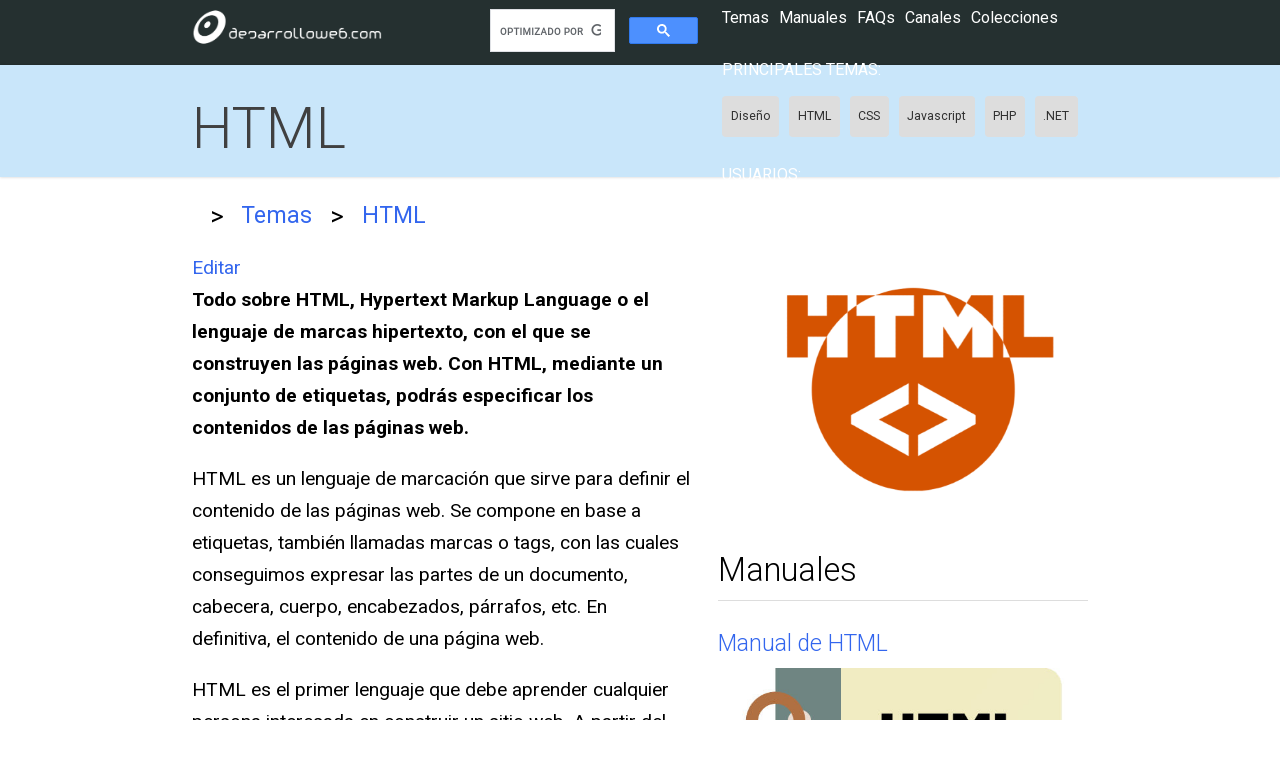

--- FILE ---
content_type: text/html; charset=UTF-8
request_url: https://desarrolloweb.com/home/html
body_size: 18431
content:
<!DOCTYPE html>
<html lang="es">
<head>
    <meta charset="UTF-8">
    <meta name="viewport" content="width=device-width, initial-scale=1.0">
    <meta http-equiv="X-UA-Compatible" content="ie=edge">
    <meta name="csrf-token" content="J6wn2QHyuwBk63aSwT6NZwcEHL9QXVhmCXAgGySu">
    <title>HTML</title>

    <link href="https://fonts.googleapis.com/css?family=Roboto:300,400,700" rel="stylesheet">
    
        
          <link rel="canonical" href="https://desarrolloweb.com/home/html" />
    
    <link rel="stylesheet" href="/css/app.css">
    <meta name="theme-color" content="#039be5">
    <meta name="mobile-web-app-capable" content="yes">
    <meta name="application-name" content="Desarrollo Web">
    <meta name="apple-mobile-web-app-capable" content="yes">
    <meta name="apple-mobile-web-app-status-bar-style" content="default">
    <meta name="apple-mobile-web-app-title" content="Desarrollo Web">
    <link rel="apple-touch-icon" href="/apple-touch-icon.png">
    <meta name="msapplication-TileImage" content="/mstile-150x150.png">
    <meta name="msapplication-TileColor" content="#f5f5f5">
    <meta name="msapplication-tap-highlight" content="no">
    <link rel="manifest" href="/manifest.json">

    <script data-ad-client="ca-pub-4078465399592567" async src="https://pagead2.googlesyndication.com/pagead/js/adsbygoogle.js"></script>
    <script>(adsbygoogle=window.adsbygoogle||[]).pauseAdRequests=1;</script>
    
</head>
<body>
    <dw-top-feedback  ></dw-top-feedback>
    
    <nav class="Nav Nav-main" role="navigation">
  <div class="Nav-wrapper container">
    <div class="Nav-title">
      <a id="logo-container" href="/"><img src="/images/logo-desarrolloweb-blanco.png" class="Nav-logo"></a>
    </div>

    <ul class="right">
        <li>
          <dw-search>
            <script async src='https://cse.google.com/cse.js?cx=partner-pub-2899450519669111:8943030224'></script><div class="gcse-searchbox-only"></div>
          <dw-search>
        </li>
        <li><dw-user-control></dw-user-control></li>
    </ul>
    
    <dw-menu>
  <div class="HeaderMenu">
    <div class="HeaderMenu-main">
      <span><a href="/home"><dw-button-dark icon="label">Temas</dw-button-dark></a></span>
      <span><a href="/manuales"><dw-button-dark icon="book">Manuales</dw-button-dark></a></span>
      <span><a href="/faq"><dw-button-dark icon="question_answer">FAQs</dw-button-dark></a></span>
      <span><a href="/canales"><dw-button-dark icon="video_library">Canales</dw-button-dark></a></span>
      <span><a href="/colecciones"><dw-button-dark icon="list">Colecciones</dw-button-dark></a></span>
    </div>
    <section class="HeaderMenu-topics">
      <span>Principales temas: </span>
      <ul class="Lists-inline">
        <li class="Tag"><a href="/home/diseno">Diseño</a></li>
        <li class="Tag"><a href="/home/html">HTML</a></li>
        <li class="Tag"><a href="/home/css">CSS</a></li>
        <li class="Tag"><a href="/home/javascript">Javascript</a></li>
        <li class="Tag"><a href="/home/php">PHP</a></li>
        <li class="Tag"><a href="/home/net">.NET</a></li>
      </ul>
    </section>
    <section class="HeaderMenu-topics">
      <span>Usuarios: </span>
  </div>
  <div class="HeaderMenu-close" slot="close"><dw-icon icon="close"></dw-icon></div>
</dw-menu>
  </div>
</nav>
    
  <section class="Title Title-normal">
  <div class="container">
    <h1>HTML</h1> 
  </div>
</section>
      <section aria-label="Breadcrumb" class="Migas container">
  <div class="Migas-content">
              <a href="/"  >
                      <dw-icon icon="home"></dw-icon> 
            
        </a>
                  <span class="Migas-separador">&gt;</span>
                
              <a href="/home"  >
                      Temas
            
        </a>
                  <span class="Migas-separador">&gt;</span>
                
              <a href="/home/html"   class="last" >
                      HTML
            
        </a>
                
      
  </div>
</section>  
  
      
    <main class="container">
      
          

  <dw-action-controller>
    <div slot="right">
      <a href="https://desarrolloweb.com/home-admin/editar/html">
        <dw-button-transparent icon="edit">
          Editar
        </dw-button-transparent>
      </a></div>
    <dw-favorite-stats
      id="15"
      entity="tag"
      favorites="111"
          ></dw-favorite-stats> 
  </dw-action-controller>

    
  <div class="Grid_aside Grid_tag_aside">

    <div class="Grid_aside_cell">
      <p class="Tag-excerpt">Todo sobre HTML, Hypertext Markup Language o el lenguaje de marcas hipertexto, con el que se construyen las páginas web. Con HTML, mediante un conjunto de etiquetas, podrás especificar los contenidos de las páginas web.</p>

    <div class="Tag-description ">
      
              <div class="Faq-question-body Cms-content Tag-area">
          <div class="Markdown-content">
            <p>HTML es un lenguaje de marcación que sirve para definir el contenido de las páginas web. Se compone en base a etiquetas, también llamadas marcas o tags, con las cuales conseguimos expresar las partes de un documento, cabecera, cuerpo, encabezados, párrafos, etc. En definitiva, el contenido de una página web.</p>
<p>HTML es el primer lenguaje que debe aprender cualquier persona interesada en construir un sitio web. A partir del HTML podemos pasar a muchos otros lenguajes interesantes que sirven para hacer cosas diversas y más avanzadas. Es decir, sea cual sea la tecnología, herramienta o gestor de contenido que nos hayamos propuesto aprender, o que tengamos que usar en nuestro día a día, HTML siempre será el lenguaje en el que toda web se construye y, por tanto, es de obligado conocimiento para todos.</p>
<p>Aprender HTML es sencillo. En pocos días o semanas serás capaz de entender y usar las etiquetas más comunes y componer documentos HTML (páginas web) correctas. Aquí encontrarás muchas ayudas para poder dar esos primeros pasos y luego profundizar en cualquier área que necesites.</p>
          </div>
        </div>
          </div>      
      <p class="Tag-more">Más información:</p>
  <ul class="Lists-nobullets Lists-more-line-space List-item-icon Lists-bottom-space">
          <li>
        <dw-icon icon="chevron_right"></dw-icon>
        <span class="title"><a href="#track4">Historia del HTML</a></span>
      </li>
          <li>
        <dw-icon icon="chevron_right"></dw-icon>
        <span class="title"><a href="#track3">Con HTML se expresa el contenido</a></span>
      </li>
          <li>
        <dw-icon icon="chevron_right"></dw-icon>
        <span class="title"><a href="#track55">Etiquetas</a></span>
      </li>
          <li>
        <dw-icon icon="chevron_right"></dw-icon>
        <span class="title"><a href="#track62">Esqueleto de un documento HTML</a></span>
      </li>
          <li>
        <dw-icon icon="chevron_right"></dw-icon>
        <span class="title"><a href="#track201">Archivos HTML</a></span>
      </li>
      </ul>

              <p class="Featured-explain"><b>Artículos destacados de HTML:</b></p>
  <div class="Featured">
    <a href="/articulos/que-es-html.html" class="Featured-item">
  <p class="Featured-title"><b>Qué es HTML</b></p>
  <p class="Featured-description">En este artículo te explicamos qué es el lenguaje HTML y te ofrecemos las referencias básicas para comenzar a usarlo para la creación de páginas web.</p>
</a><a href="/articulos/que-es-html5.html" class="Featured-item">
  <p class="Featured-title"><b>Qué es HTML 5</b></p>
  <p class="Featured-description">Además de HTML, se oye hablar mucho de HTML5. En este artículo te especificamos a qué nos referimos cuando usamos el término HTML5 y cómo aprenderlo.</p>
</a>  </div>
            
      
      
              <div class="space-bottom-more">
    <h2 class="underlineBox">Colecciones</h2>
    <div class="Collection-list">
      <div class="Collection-list-item  Collection-list-item-colorized ">
       
        <img src="/storage/collection_images/actual/Usf3yi1xiTBNpK7DEYA3YKTxIgZSAg79jWSvUZnS.jpg" alt="Colección de Editores HTML WYSIWYG">
            <div class="Item">
        <div class="Item-main">
          <h2><a href="/colecciones/editores-html-wysiwyg">Editores HTML WYSIWYG</a></h2>
          <p>Colección de Editores HTML que funcionan...</p>
          <div class="Collection-list-item-main-colorized yellow">
            <span class="">
              <dw-icon icon="list"></dw-icon> 8 ítems
            </span>
          </div>
        </div>
        <div class="Item-actions  Item-actions-colorized yellow ">
          <a href="/colecciones/editores-html-wysiwyg">
            <dw-icon-button icon="keyboard_arrow_right"></dw-icon-button>
          </a>
        </div>
      </div>
    </div>
  </div>
  </div>
      
      
          </div>

    <div class="tag-aside-position">
      <div class="Tag-image">
    <img src="/storage/tag_images/actual/n20BWPxy4WXVZyC94Cvn2pPus1LSIo2drcqniEkJ.png" alt="HTML"> 
  </div>

                    
      <div class="Tag-meta-table">
                    </div>
            
      <h2 class="underlineBox">Manuales</h2>
  
      <dw-manual-minicard white color="orange" numArticles="32" class="Tag-manual" opened>
      <a href="https://desarrolloweb.com/manuales/manual-html.html" slot="title" class="bigText">Manual de HTML</a>
      <div slot="info">
                  <p class="center space-top-medium">
            <a href="https://desarrolloweb.com/manuales/manual-html.html"><img src="/storage/manual_images/v9KWpJmKyGROdRlde8BzFKQLumRHunXmUJfwU66X.jpg" alt="Manual de HTML" class="maxw90"></a>
          </p>
                Este manual de HTML es un completo texto para el aprendizaje del lenguaje HTML, con el que podrás aprender desde cero y conocer todas las etiquetas y buenas prácticas a la hora de crear páginas web.
      </div>
    </dw-manual-minicard>
  
      <dw-manual-minicard color="light-green" numArticles="25" class="Tag-manual"
        >
      <a href="https://desarrolloweb.com/manuales/publicar-webs-internet.html" slot="title">Publicar en Internet</a>
      <div slot="info">Este manual te explica cómo publicar en Internet. Ofrece información completa sobre los pasos más elementales para crear una página web y luego publicarla en un sitio web en su propio dominio.</div>
    </dw-manual-minicard>
      <dw-manual-minicard color="orange" numArticles="5" class="Tag-manual"
        >
      <a href="https://desarrolloweb.com/manuales/curso-gratuito-html5.html" slot="title">Curso gratuito 5 días de HTML5</a>
      <div slot="info">Grabaciones de las clases del Curso Gratuito de HTML5 impartidas por EscuelaIT en marzo de 2014. En este curso se...</div>
    </dw-manual-minicard>
      <dw-manual-minicard color="orange" numArticles="29" class="Tag-manual"
        >
      <a href="https://desarrolloweb.com/manuales/51" slot="title">Taller de HTML</a>
      <div slot="info">Una serie de artículos prácticos para aprender a trabajar con HTML. Ofrece pequeños trucos de maquetación para que los más...</div>
    </dw-manual-minicard>
      <dw-manual-minicard color="orange" numArticles="32" class="Tag-manual"
        >
      <a href="https://desarrolloweb.com/manuales/taller-html5.html" slot="title">Taller de HTML5</a>
      <div slot="info">Artículos prácticos sobre la creación de páginas web con el estándar HTML5. Aplicación práctica de las diversas tecnologías relacionadas con...</div>
    </dw-manual-minicard>
      <dw-manual-minicard color="light-green" numArticles="28" class="Tag-manual"
        >
      <a href="https://desarrolloweb.com/manuales/manual-canvas-html5.html" slot="title">Manual de Canvas del HTML 5</a>
      <div slot="info">Manual del elemento Canvas del HTML 5 en el que aprenderemos a dibujar sobre los lienzos, utilizando Javascript y el...</div>
    </dw-manual-minicard>
      <dw-manual-minicard color="orange" numArticles="12" class="Tag-manual"
        >
      <a href="https://desarrolloweb.com/manuales/video-tutorial-html.html" slot="title">Videotutorial de HTML</a>
      <div slot="info">Videotutorial de HTML, con una serie de vídeos en los que se explican las distintas etiquetas del lenguaje y cómo...</div>
    </dw-manual-minicard>
      <dw-manual-minicard color="orange" numArticles="11" class="Tag-manual"
        >
      <a href="https://desarrolloweb.com/manuales/manual-aplicaciones-metro.html" slot="title">Manual de Aplicaciones Metro con HTML/JavaScript</a>
      <div slot="info">Este manual describe cómo desarrollar una Aplicación Metro para Windows 8 con los lenguajes de la Web: HTML, CSS y...</div>
    </dw-manual-minicard>
      <dw-manual-minicard color="orange" numArticles="12" class="Tag-manual"
        >
      <a href="https://desarrolloweb.com/manuales/manual-lenguaje-html5.html" slot="title">Manual del lenguaje de marcación de HTML5</a>
      <div slot="info">Manual que trata sobre el lenguaje HTML5, pero específicamente con las novedades del lenguaje de marcación o etiquetado, dejando aparte...</div>
    </dw-manual-minicard>
  

 
  <dw-ver-mas class="space-bottom-more">
    <h3>Más manuales</h3>
    <p>
      Tenemos 6 manuales más sobre HTML
    </p>
          <dw-manual-minicard color="teal" numArticles="20" class="Tag-manual">
        <a href="https://desarrolloweb.com/manuales/responsive-web-design.html" slot="title">Manual de Responsive Web Design</a>
        <div slot="info">El manual de Responsive Web Design te enseña las técnicas más importantes para realizar diseño web moderno, que requiere ser adaptable a las condiciones del navegador del usuario.</div>
      </dw-manual-minicard>
          <dw-manual-minicard color="teal" numArticles="5" class="Tag-manual">
        <a href="https://desarrolloweb.com/manuales/38" slot="title">Envío de formularios avanzado</a>
        <div slot="info">Manual que explica la manera de enviar formularios, utilizando el servidor y sin depender de la configuración del cliente. Se...</div>
      </dw-manual-minicard>
          <dw-manual-minicard color="light-blue" numArticles="6" class="Tag-manual">
        <a href="https://desarrolloweb.com/manuales/30" slot="title">Botones con estilo</a>
        <div slot="info">Informe sobre cómo crear botones de envío de formulario variados. Botones básicos, con estilos y con características dinámicas.</div>
      </dw-manual-minicard>
          <dw-manual-minicard color="blue" numArticles="112" class="Tag-manual">
        <a href="https://desarrolloweb.com/manuales/13" slot="title">Ayudas técnicas</a>
        <div slot="info">Las ayudas técnicas son pequeños reportajes de interés general muy útiles para conocer rápidamente diversos temas de mucho interés para...</div>
      </dw-manual-minicard>
          <dw-manual-minicard color="red" numArticles="9" class="Tag-manual">
        <a href="https://desarrolloweb.com/manuales/html5-internet-explorer9.html" slot="title">HTML5 e Internet Explorer 9</a>
        <div slot="info">Un detallado repaso a las características de la nueva versión de HTML visto desde el prisma del navegador Internet Explorer...</div>
      </dw-manual-minicard>
          <dw-manual-minicard color="deep-purple" numArticles="19" class="Tag-manual">
        <a href="https://desarrolloweb.com/manuales/html-en-desuso.html" slot="title">HTML en desuso</a>
        <div slot="info">
En este manual vamos a localizar todos los artículos de HTML que han quedado con informaciones obsoletas o simplemente en...</div>
      </dw-manual-minicard>
      </dw-ver-mas>
  
  

                          
          </div>
  </div>

  
      <a name="track4"></a>
<h2 class="underlineBox">Historia del HTML</h2>
<div class="space-bottom-more">
  <div class="Markdown-content Cms-content">
    <p>El lenguaje HTML fue creado en 1991 por Tim Berners-Lee, conocido científico a quien se le considera padre de la World Wide Web. En su momento inicial en el lenguaje HTML se describen una pequeña cantidad de tags o etiquetas que servían para componer documentos. La mayor innovación en ellos era la posiblidad de crear enlaces entre documentos, de modo que se hacía posible la navegación entre páginas.</p>
<p>Para definir el lenguaje HTML se usó como base SGML, que es un meta-lenguaje de marcado (compuesto por etiquetas, como el propio HTML). SGML corresponde con las siglas de <strong>Standard Generalized Markup Language</strong> y permite especificar otros lenguajes de marcado, como es el caso de HTML. En 1993 se publicó el primer borrador de especificación del lenguaje HTML basado en SGML. Esta primera etapa de la estandarización del HTML fue creada en el marco de la <strong>IEFT</strong> (Internet Engineering Task Force). A ella le debemos el primer intento de estandarización del HTML que se conoció como HTML 2.0.</p>
<p>La creación de la organización que regula actualmente los estándares de la web, conocida por <strong>W3C (World Wide Web Consortium)</strong>, no se produjo hasta el año 1996. Ya bajo la tutela del W3C se publicó la versión 3.2 de HTML en enero de 1997. Posteriormente se publicó HTML 4.0 en abril de 1998, que podemos considerar como la primera versión madura del HTML.</p>
<p>HTML 4.0 trajo como novedad la separación entre contenido y presentación. Manteniendo la definición de lo que es el contenido en el lenguaje HTML y la capa de presentación en el lenguaje <a href="https://desarrolloweb.com/home/css">CSS</a>. Esta versión de HTML se mantuvo durante muchos años y no hubieron cambios en el estándar de HTML, sino más bien en los lenguajes colindantes, como el CSS.</p>
<p>De hecho, W3C decidió que la evolución de HTML sería XHTML y se centró en definir este nuevo estándar. <a href="https://desarrolloweb.com/home/xhtml">XHTML</a> partía de la base de HTML, pero usaba al lenguaje <a href="https://desarrolloweb.com/home/xml">XML</a> como base para su definición, por ello agregaba algunas reglas más estrictas en la creción de documentos HTML, como por ejemplo que todas las etiquetas tuvieran su correspondiente etiqueta de cierre. Lo cierto es que XHTML nunca fue un proyecto muy apoyado y los esfuerzos en crear este estándar nunca dieron grandes frutos.</p>
<p>Ante la falta de interés del W3C en el desarrollo de nuevas versiones de HTML, se creó un grupo paralelo centrado en desarrollar las tecnologías de la web llamado <strong>WHATWG</strong> (Web Hypertext Application Technology Working Group). A ellos les debemos el impulso que llegó a HTML y los estándares abiertos con la publicación de HTML 5. Tal fue la repercusión del movimiento de HTML 5 que la W3C decidió relegar sus esfuerzos de crear un nuevo lenguaje para sustituir al HTML y retomó las actividades de estandarización de HTML, creando los primeros documentos de estandarización de HTML 5 en 2007.</p>
<p>El movimiento HTML5 no solo afectó al propio HTML, sino que abarcó otra serie de lenguajes relacionados como CSS y también Javascript. En lo que respecta a CSS su aporte fundamental fue CSS3, que trajo múltiples mejoras que permitían separar con más facilidad todos los aspectos relacionados con la presentación. En lo que respecta a Javascript HTML 5 trajo la estandarización de las API de Javascript que los navegadores debían respetar, para trabajar de una manera única con los elementos de la página y acceder a funcionalidades modernas como la geolocalización o el trabajo a pantalla completa.</p>
  </div>
  <p>
    <a href="/home-admin/bloque/4/editar">
      <dw-button-transparent icon="edit" class="Button-mini">Editar</dw-button-transparent>
    </a>
  </p>
</div>
  <a name="track3"></a>
<h2 class="underlineBox">Con HTML se expresa el contenido</h2>
<div class="space-bottom-more">
  <div class="Markdown-content Cms-content">
    <p>A la hora de aprender HTML es importante observar que sirve para expresar el contenido (el <em>qué</em>) y nunca la presentación (el <em>cómo</em>). Es decir, con HTML podemos colocar párrafos, listas, secciones, enlaces, imágenes, todo aquello que forma parte del contenido que va a tener una página web.</p>
<p>Para definir la presentación se usa un lenguaje complementario, llamado <a href="https://desarrolloweb.com/home/css">CSS</a>. Además, para definir la funcionalidad en el ámbito de la web se usa el lenguaje <a href="https://desarrolloweb.com/home/javascript">Javascript</a>.</p>
<p>Sin embargo, esto no siempre ha sido así. En el momento de crearse el lenguaje HTML sí que existían etiquetas que permitían cambiar el estilo o presentación de la página, tales como <code>&lt;font&gt;</code> que sirve para cambiar el color del texto o su tamaño. Todas estas etiquetas se han ido retirando del lenguaje a medida que se presentaban nuevas versiones, aunque por motivos de compatibilidad hacia atrás los navegadores siguen soportándolas.</p>
<p>También existen atributos pensados para cambiar la forma como la que esa etiqueta se representa, como el atributo &quot;<code>align</code>&quot;, que permite cosas como centrar el texto del contenido de un párrafo, por ejemplo. Sin embargo, aunque existan etiquetas o atributos que sirvan para cambiar el formato o estilo de los elementos, no es una buena idea utilizarlos.</p>
<p>Gracias a la <strong>separación entre contenido y presentación</strong>, que conseguimos usando lenguajes separados para cada cosa, se obtienen múltiples beneficios. El más importante es que, para un <strong>mismo HTML podemos aplicar diversos tipos de presentación</strong>, solo cambiando el código CSS. De este modo, si en algún momento se decide cambiar el estilo de una página, se puede hacer simplemente alterando su código CSS y sin necesidad de cambiar el HTML.</p>
<p>Se deduce también de aquí que, para desarrollar una página web, no solo se trata de aprender HTML, sino que será necesario también aprender CSS, un lenguaje imprescindible para poder aplicar el formato deseado a nuestro contenido.</p>
  </div>
  <p>
    <a href="/home-admin/bloque/3/editar">
      <dw-button-transparent icon="edit" class="Button-mini">Editar</dw-button-transparent>
    </a>
  </p>
</div>
  <a name="track55"></a>
<h2 class="underlineBox">Etiquetas</h2>
<div class="space-bottom-more">
  <div class="Markdown-content Cms-content">
    <p>La etiqueta es el elemento básico del código HTML. Es un bloque de contenido que puede tener naturaleza diversa, desde un párrafo a una imagen o un vídeo, por ejemplo.</p>
<p>Las etiquetas se engloban entre signos menor y mayor que y tienen un inicio y un cierre. Dentro de estos signos mayor y menor que se coloca el nombre de la etiqueta. Por ejemplo:</p>
<pre><code class="language-markup">&lt;p&gt;Esto es un párrafo, usamos la etiqueta P.&lt;/p&gt;
</code></pre>
<p>La anterior etiqueta &lt;p&gt; sirve para indicar el inicio de un párrafo. Dentro figura su contenido y finalmente tenemos la etiqueta de cierre del párrafo &lt;/p&gt;.</p>
<p>Muchas etiquetas tienen atributos para ajustar su comportamiento o definir alguna de sus propiedades. Por ejemplo, la etiqueta &lt;a&gt; para crear enlaces tiene el atributo href, donde se coloca la URL a la que va dirigido un enlace.</p>
<pre><code class="language-markup">&lt;a href=&quot;https://desarrolloweb.com&quot;&gt;Enlace a DesarrolloWeb&lt;/a&gt;
</code></pre>
  </div>
  <p>
    <a href="/home-admin/bloque/55/editar">
      <dw-button-transparent icon="edit" class="Button-mini">Editar</dw-button-transparent>
    </a>
  </p>
</div>
  <a name="track62"></a>
<h2 class="underlineBox">Esqueleto de un documento HTML</h2>
<div class="space-bottom-more">
  <div class="Markdown-content Cms-content">
    <p>Un documento HTML, una página web, contiene un árbol de etiquetas, que tiene una organización básica. La etiqueta raíz de un documento HTML es &lt;html&gt; y dentro tiene dos etiquetas principales:</p>
<ul>
<li>&lt;head&gt;: con la información de cabecera de la página. Es información que en principio no aparecerá en el cuerpo de la página, pero que sirve para saber de qué trata la página, cómo deben interpretarla los distintos clientes web, etc.</li>
<li>&lt;body&gt;: que es la información del cuerpo, es decir, lo que se verá en el navegador cuando el usuario entre.</li>
</ul>
<p>Además, hay algunas otras etiquetas básicas de control, como podemos ver en el siguiente esqueleto de documento HTML básico.</p>
<pre><code class="language-markup">&lt;!DOCTYPE html&gt;
&lt;html lang=&quot;es&quot;&gt;
&lt;head&gt;
  &lt;meta charset=&quot;UTF-8&quot;&gt;
  &lt;meta name=&quot;viewport&quot; content=&quot;width=device-width, initial-scale=1.0&quot;&gt;
  &lt;meta http-equiv=&quot;X-UA-Compatible&quot; content=&quot;ie=edge&quot;&gt;
  &lt;title&gt;Título del documento HTML&lt;/title&gt;
&lt;/head&gt;
&lt;body&gt;
  &lt;h1&gt;Desarrollo web&lt;/h1&gt;
  &lt;p&gt;Editar código HTML no parece tan difícil además podemos añadir código css y nos queda un diseño mas elegante&lt;/p&gt;
&lt;/body&gt;
&lt;/html&gt;
</code></pre>
<p>La primera etiqueta (DOCTYPE) indica el tipo de documento. Esta etiqueta debe estar siempre al principio. Fue definido y simplificado así desde HTML 5, ya que antes el doctype se expresaba con una etiqueta mucho mayor.</p>
<p>Posteriormente tenemos la etiqueta &lt;html&gt;, con el atributo &quot;lang&quot; opcional. En este caso hemos indicado que el idioma es español.</p>
<p>Luego encontramos el &lt;head&gt;, que tiene varias etiquetas. Las importantes son:</p>
<ul>
<li>charset, siendo UTF-8 el recomendado. Lógicamente es importante que ese juego de caracteres se esté usando realmente al guardar el archivo con el código .html. Si usamos algún editor orientado a programadores seguramente se guarde con UTF-8 o al menos tengas la opción de escoger este juego de carácteres.</li>
<li>Title, que es lo que mostrará el navegador en la pestaña donde se muestre esta página. También es muy importante para que Google y otros motores identifiquen bien el contenido.</li>
</ul>
<p>Hay otras etiquetas en el &lt;head&gt; que son realmente aconsejables. El caso más claro es el del <a href="https://desarrolloweb.com/articulos/etiqueta-meta-viewport.html">viewport</a>. También es el lugar correcto para importar estilos CSS, por ejemplo.</p>
<p>Para acabar, el &lt;body&gt; contendrá la mayor parte de las etiquetas, con todo el marcado necesario para definir el contenido completo que se verá en la página.</p>
  </div>
  <p>
    <a href="/home-admin/bloque/62/editar">
      <dw-button-transparent icon="edit" class="Button-mini">Editar</dw-button-transparent>
    </a>
  </p>
</div>
  <a name="track201"></a>
<h2 class="underlineBox">Archivos HTML</h2>
<div class="space-bottom-more">
  <div class="Markdown-content Cms-content">
    <p>Los archivos HTML son <strong>ficheros de texto plano</strong>, que tienen extensión .html.</p>
<p>Como archivos de texto deben estar escritos con un editor de código, como los que generalmente se usan para programación. Por tanto, los archivos HTML no se deben escribir con programas de texto enriquecido como Word.</p>
<p>La recomendación es que estos archivos se guarden con codificación UTF-8, que es el formato habitual de los editores de texto para programación. Este punto es fundamental en Windows ya que editores de texto plano como el &quot;Bloc de Notas&quot; generalmente usan otros juegos de caracteres.</p>
<p>Los archivos HTML se pueden almacenar en cualquier carpeta del ordenador y para abrir los generalmente es suficiente con hacer doble clic sobre ellos, con ello el ordenador los abrirá con el navegador predeterminado configurado en el equipo.</p>
<h3>Varios archivos HTML componen un sitio web</h3>
<p>Varios archivos HTML <strong>enlazados entre sí</strong> es lo que llamamos un sitio web. generalmente se encontrarán todos almacenados en la misma carpeta o en carpetas dependientes de un directorio principal.</p>
<p>El archivo index.html de la carpeta principal es el documento raíz del sitio web, es decir, la portada o &quot;home&quot;. Al index.html también se le llama documento por defecto o documento predeterminado y es el que se carga en el acceso a una carpeta, si no se indica ningún otro nombre de archivo HTML al que se pretenda acceder.</p>
  </div>
  <p>
    <a href="/home-admin/bloque/201/editar">
      <dw-button-transparent icon="edit" class="Button-mini">Editar</dw-button-transparent>
    </a>
  </p>
</div>
<div class="BoxFeatured space-bottom-more">
  <div class="center title bigText space-bottom-less">
    ¿Quieres añadir algo sobre HTML?
  </div>
  <p class="center">Crea artículos, recursos o comparte información sobre HTML</p>
  <p class="no-space-bottom center">
    <a href="/home-admin/html/nuevo-bloque">
      <dw-button icon="insert_comment">Crear un bloque</dw-button>
    </a>
  </p>
</div>  
        
      <div class="space-bottom-more">
    <h2 class="underlineBox">Temas relacionados</h2>
    <div class="RelatedTag">
      <article>
      <a href="/home/css">
        <span class="RelatedTag-title">
          CSS
        </span>
        <span class="RelatedTag-notes">
          Una vez aprendas HTML debes comenzar con el aprendizaje de CSS, ya que es imposible hacer un proyecto HTML básico sin un poco de CSS para aplicar estilo y presentación personalizada.
        </span>
      </a>
    </article>
    
    </dw-list-box>
      <article>
      <a href="/home/dhtml">
        <span class="RelatedTag-title">
          DHTML
        </span>
        <span class="RelatedTag-notes">
          DHTML no es ninguna tecnología, sino una vertiente enfocada en dotar de dinamismo e interacción al HTML. Es más bien un concepto que estuvo de moda al principio del siglo.
        </span>
      </a>
    </article>
    
    </dw-list-box>
      <article>
      <a href="/home/xhtml">
        <span class="RelatedTag-title">
          XHTML
        </span>
        <span class="RelatedTag-notes">
          XHTML es un lenguaje en el que se pretendía hacer evolucionar el lenguaje HTML, que estaba basado en XML (por eso la &quot;X&quot;). No acabó cuajando pero sigue existiendo.
        </span>
      </a>
    </article>
    
    </dw-list-box>
      <article>
      <a href="/home/javascript">
        <span class="RelatedTag-title">
          Javascript
        </span>
        <span class="RelatedTag-notes">
          Por supuesto, el aprendizaje de HTML y más adelante CSS debe continuar con Javascript, ya que es el lenguaje que disponemos en el navegador para programar cualquier tipo de comportamiento.
        </span>
      </a>
    </article>
    
    </dw-list-box>
      <article>
      <a href="/home/canvas">
        <span class="RelatedTag-title">
          Canvas
        </span>
        <span class="RelatedTag-notes">
          Una etiqueta aparecida en HTML 5 con la que se puede dibujar todo tipo de gráficos ayudados por un API Javascript.
        </span>
      </a>
    </article>
    
    </dw-list-box>
  </div>  </div>
  
  
  <h2 class="underlineBox">Dentro de HTML</h2>

  <ul class="Taglist  TagList-color ">
      <a href="/home/html#formularios-en-html"><li class="Tag blue ">Formularios HTML</li></a>
      <a href="/home/html#frames-html"><li class="Tag blue ">Frames HTML</li></a>
  </ul>   

      <div class="Tag-subcategory">
  <a name="formularios-en-html"></a>
  <h3>Formularios HTML</h3>

  
      <div class="Grid_aside Grid_tag_aside">
      <div class="Grid_aside_cell">
        <p class="Tag-excerpt">Los formularios son la manera más básica para que los usuarios puedan introducir datos en páginas web, ya sea para realizar aplicaciones o simples vías de contacto con visitantes.</p>

    <div class="Tag-description ">
      
              <div class="Faq-question-body Cms-content Tag-area">
          <div class="Markdown-content">
            <p>Los formularios HTML son una de las partes más usadas del lenguaje. Permiten incluir componentes de interacción página-usuario, para introducir textos, seleccionar opciones o marcar casillas de verificación.</p>
<p>Básicamente se incluyen con una etiqueta <code>&lt;form&gt;</code> en la que se colocan diversas etiquetas para componentes, dentro de los cuales el más importante es <code>&lt;input&gt;</code>, pero hay muchas otras como <code>&lt;select&gt;</code>.</p>
<pre><code class="language-html">&lt;form method=&quot;post&quot; action=&quot;pagina_de_destino&quot;&gt;
    &lt;p&gt;
        Nombre: &lt;input name=&quot;nombre&quot;&gt;
    &lt;/p&gt;
    &lt;p&gt;
        Apellido: &lt;input name=&quot;apellido&quot;&gt;
    &lt;/p&gt;
    &lt;p&gt;
        &lt;input type=&quot;submit&quot; value=&quot;Enviar&quot;&gt;
    &lt;/p&gt;
&lt;/form&gt;
</code></pre>
          </div>
        </div>
          </div>        <p class="space-top-negative">
  <a href="/home-admin/editar/formularios-en-html">
    <dw-button-transparent icon="edit" class="Button-mini">Editar</dw-button-transparent>
  </a>
</p>      </div>
      <div>
        <div class="Tag-image">
    <img src="/storage/tag_images/actual/wxQqTKxW50l2FzxAf71q0ZRWLKFB7Vml3pROnmue.png" alt="Formularios HTML"> 
  </div>
        <dw-manual-minicard color="teal" numArticles="5" class="Tag-manual"
          opened
        >
      <a href="https://desarrolloweb.com/manuales/38" slot="title">Envío de formularios avanzado</a>
      <div slot="info">Manual que explica la manera de enviar formularios, utilizando el servidor y sin depender de la configuración del cliente. Se...</div>
    </dw-manual-minicard>
  

                  <div class="FeaturedOnSubcategory">
            <a href="/articulos/videotutorial-formularios-html.html" class="Featured-item">
  <p class="Featured-title"><b>Videotutorial: Formularios HTML</b></p>
  <p class="Featured-description">Explicaciones en vídeo sobre construcción de formularios en HTML</p>
</a><a href="/articulos/647.php" class="Featured-item">
  <p class="Featured-title"><b>Formularios HTML</b></p>
  <p class="Featured-description">Introducción básica a los formularios en HTML.</p>
</a>          </div>
                      </div>
    </div>
  
      <div class="Faqlist-short">
      <h4>Preguntas y respuestas de Formularios HTML</h4>
      <section class="Faqlist">
      
      <article class="Faqlist-item Faqlist-short-item">
        <div class="Faqlist-body">
          <div class="Faqlist-title">
            <p><a href="/faq/llenado-de-formulario-web-desde-la-consola-de-google-chrome" >Llenar un formulario web desde la consola de google chrome y activar comportamientos Javascript</p></a>
          </div>
          <div class="Faqlist-extra">
            <div class="Faqlist-short-footer">
              <div class="Faqlist-short-footer-item">
                <span>Resp.</span>
                <b>1</b>
              </div>
              <div class="Faqlist-short-footer-item">
                <span>Votos</span>
                <b>0</b>
              </div> 
            </div>
          </div>
        </div>
      </article>
          
      <article class="Faqlist-item Faqlist-short-item">
        <div class="Faqlist-body">
          <div class="Faqlist-title">
            <p><a href="/faq/input-tipo-text-en-php" >Mostrar un valor predeterminado en un campo input y al comenzar a escribir que se borre ese valor</p></a>
          </div>
          <div class="Faqlist-extra">
            <div class="Faqlist-short-footer">
              <div class="Faqlist-short-footer-item">
                <span>Resp.</span>
                <b>1</b>
              </div>
              <div class="Faqlist-short-footer-item">
                <span>Votos</span>
                <b>1</b>
              </div> 
            </div>
          </div>
        </div>
      </article>
          
      <article class="Faqlist-item Faqlist-short-item">
        <div class="Faqlist-body">
          <div class="Faqlist-title">
            <p><a href="/faq/evitar-el-resize-de-un-textarea" >Evitar que un textarea se pueda redimensionar</p></a>
          </div>
          <div class="Faqlist-extra">
            <div class="Faqlist-short-footer">
              <div class="Faqlist-short-footer-item">
                <span>Resp.</span>
                <b>1</b>
              </div>
              <div class="Faqlist-short-footer-item">
                <span>Votos</span>
                <b>1</b>
              </div> 
            </div>
          </div>
        </div>
      </article>
          
      <article class="Faqlist-item Faqlist-short-item">
        <div class="Faqlist-body">
          <div class="Faqlist-title">
            <p><a href="/faq/limpiar-buffer-de-los-inputs" >Limpiar Buffer de los Inputs</p></a>
          </div>
          <div class="Faqlist-extra">
            <div class="Faqlist-short-footer">
              <div class="Faqlist-short-footer-item">
                <span>Resp.</span>
                <b>3</b>
              </div>
              <div class="Faqlist-short-footer-item">
                <span>Votos</span>
                <b>1</b>
              </div> 
            </div>
          </div>
        </div>
      </article>
          
      <article class="Faqlist-item Faqlist-short-item">
        <div class="Faqlist-body">
          <div class="Faqlist-title">
            <p><a href="/faq/input-file-que-permita-hacer-el-upload-de-varios-archivos-a-la-vez" >Input file que permita hacer el upload de varios archivos a la vez</p></a>
          </div>
          <div class="Faqlist-extra">
            <div class="Faqlist-short-footer">
              <div class="Faqlist-short-footer-item">
                <span>Resp.</span>
                <b>1</b>
              </div>
              <div class="Faqlist-short-footer-item">
                <span>Votos</span>
                <b>2</b>
              </div> 
            </div>
          </div>
        </div>
      </article>
          
      <article class="Faqlist-item Faqlist-short-item">
        <div class="Faqlist-body">
          <div class="Faqlist-title">
            <p><a href="/faq/colocar-image-como-boton" >Colocar una Imagen como un botón para enviar un formulario</p></a>
          </div>
          <div class="Faqlist-extra">
            <div class="Faqlist-short-footer">
              <div class="Faqlist-short-footer-item">
                <span>Resp.</span>
                <b>1</b>
              </div>
              <div class="Faqlist-short-footer-item">
                <span>Votos</span>
                <b>2</b>
              </div> 
            </div>
          </div>
        </div>
      </article>
          
      <article class="Faqlist-item Faqlist-short-item">
        <div class="Faqlist-body">
          <div class="Faqlist-title">
            <p><a href="/faq/199.php" >Hacer un combobox de formulario que no tenga ninguna opción por defecto seleccionada</p></a>
          </div>
          <div class="Faqlist-extra">
            <div class="Faqlist-short-footer">
              <div class="Faqlist-short-footer-item">
                <span>Resp.</span>
                <b>1</b>
              </div>
              <div class="Faqlist-short-footer-item">
                <span>Votos</span>
                <b>0</b>
              </div> 
            </div>
          </div>
        </div>
      </article>
      </section>    </div>
  </div>      <div class="Tag-subcategory">
  <a name="frames-html"></a>
  <h3>Frames HTML</h3>

  
      <div class="Grid_aside Grid_tag_aside">
      <div class="Grid_aside_cell">
        <p class="Tag-excerpt">Una técnica que permite incrustar documentos HTML dentro de otros documentos HTML.</p>

    <div class="Tag-description ">
      
              <div class="Faq-question-body Cms-content Tag-area">
          <div class="Markdown-content">
            <p>Los frames son uno de los elementos del HTML, que permiten crear marcos donde se pueden mostrar documentos HTML completos. Gracias a los frames los documentos HTML pueden estar compuestos de varios documentos HTML independientes, mostrándose en áreas distintas de la página.</p>
<p>Los frames se pueden crear de dos maneras distintas, con una etiqueta <code>&lt;frameset&gt;</code> (actualmente obsoleta) y con la etiqueta <code>&lt;iframe&gt;</code>, que se sigue utilizando en la actualidad.</p>
<p>Gracias a su versatilidad, la etiqueta <code>&lt;iframe&gt;</code> se usa para muchos efectos, como la presentación de contenidos de vídeo, contenidos de banners y cualquier otro contenido que provenga de otros servidores y se desee mostrar en una página distinta.</p>
          </div>
        </div>
          </div>        <p class="space-top-negative">
  <a href="/home-admin/editar/frames-html">
    <dw-button-transparent icon="edit" class="Button-mini">Editar</dw-button-transparent>
  </a>
</p>      </div>
      <div>
        <div class="Tag-image">
    <img src="/storage/tag_images/actual/Aw9zxJqPZqLobVwpmHXuiqHeBbTVIIn4pe4F5Sgd.png" alt="Frames HTML"> 
  </div>
                          <div class="FeaturedOnSubcategory">
            <a href="/articulos/791.php" class="Featured-item">
  <p class="Featured-title"><b>Frames en HTML</b></p>
  <p class="Featured-description">Explicación de los frames clásicos, que actualmente no se utilizan más.</p>
</a><a href="/articulos/etiqueta-iframe.html" class="Featured-item">
  <p class="Featured-title"><b>Etiqueta Iframe</b></p>
  <p class="Featured-description">Explicaciones de la etiqueta iframe, actualmente soportada por HTML5.</p>
</a>          </div>
                      </div>
    </div>
  
      <div class="Faqlist-short">
      <h4>Preguntas y respuestas de Frames HTML</h4>
      <section class="Faqlist">
      
      <article class="Faqlist-item Faqlist-short-item">
        <div class="Faqlist-body">
          <div class="Faqlist-title">
            <p><a href="/faq/uso-de-frame-en-iis-10" >Error 500 en el servidor IIS 10 cuando se usa la etiqueta FRAME</p></a>
          </div>
          <div class="Faqlist-extra">
            <div class="Faqlist-short-footer">
              <div class="Faqlist-short-footer-item">
                <span>Resp.</span>
                <b>1</b>
              </div>
              <div class="Faqlist-short-footer-item">
                <span>Votos</span>
                <b>0</b>
              </div> 
            </div>
          </div>
        </div>
      </article>
          
      <article class="Faqlist-item Faqlist-short-item">
        <div class="Faqlist-body">
          <div class="Faqlist-title">
            <p><a href="/faq/problemas-con-iframe-en-una-web-de-odoo" >Problemas con iframe en una web de Odoo</p></a>
          </div>
          <div class="Faqlist-extra">
            <div class="Faqlist-short-footer">
              <div class="Faqlist-short-footer-item">
                <span>Resp.</span>
                <b>2</b>
              </div>
              <div class="Faqlist-short-footer-item">
                <span>Votos</span>
                <b>1</b>
              </div> 
            </div>
          </div>
        </div>
      </article>
          
      <article class="Faqlist-item Faqlist-short-item">
        <div class="Faqlist-body">
          <div class="Faqlist-title">
            <p><a href="/faq/problema-frame" >Problema en página realizada con iframe, al enlazar contenidos desde páginas externas</p></a>
          </div>
          <div class="Faqlist-extra">
            <div class="Faqlist-short-footer">
              <div class="Faqlist-short-footer-item">
                <span>Resp.</span>
                <b>1</b>
              </div>
              <div class="Faqlist-short-footer-item">
                <span>Votos</span>
                <b>0</b>
              </div> 
            </div>
          </div>
        </div>
      </article>
          
      <article class="Faqlist-item Faqlist-short-item">
        <div class="Faqlist-body">
          <div class="Faqlist-title">
            <p><a href="/faq/354.php" >Alguien puede resumirme las cosas buenas y malas de usar frames en HTML?</p></a>
          </div>
          <div class="Faqlist-extra">
            <div class="Faqlist-short-footer">
              <div class="Faqlist-short-footer-item">
                <span>Resp.</span>
                <b>1</b>
              </div>
              <div class="Faqlist-short-footer-item">
                <span>Votos</span>
                <b>0</b>
              </div> 
            </div>
          </div>
        </div>
      </article>
          
      <article class="Faqlist-item Faqlist-short-item">
        <div class="Faqlist-body">
          <div class="Faqlist-title">
            <p><a href="/faq/342.php" >Cómo hacer un frame sin bordes</p></a>
          </div>
          <div class="Faqlist-extra">
            <div class="Faqlist-short-footer">
              <div class="Faqlist-short-footer-item">
                <span>Resp.</span>
                <b>1</b>
              </div>
              <div class="Faqlist-short-footer-item">
                <span>Votos</span>
                <b>0</b>
              </div> 
            </div>
          </div>
        </div>
      </article>
          
      <article class="Faqlist-item Faqlist-short-item">
        <div class="Faqlist-body">
          <div class="Faqlist-title">
            <p><a href="/faq/194.php" >Dirigir un enlace al frame deseado, en vez de a si mismo</p></a>
          </div>
          <div class="Faqlist-extra">
            <div class="Faqlist-short-footer">
              <div class="Faqlist-short-footer-item">
                <span>Resp.</span>
                <b>1</b>
              </div>
              <div class="Faqlist-short-footer-item">
                <span>Votos</span>
                <b>0</b>
              </div> 
            </div>
          </div>
        </div>
      </article>
          
      <article class="Faqlist-item Faqlist-short-item">
        <div class="Faqlist-body">
          <div class="Faqlist-title">
            <p><a href="/faq/109.php" >Compatibilidad de Iframe en los distintos navegadores.</p></a>
          </div>
          <div class="Faqlist-extra">
            <div class="Faqlist-short-footer">
              <div class="Faqlist-short-footer-item">
                <span>Resp.</span>
                <b>1</b>
              </div>
              <div class="Faqlist-short-footer-item">
                <span>Votos</span>
                <b>0</b>
              </div> 
            </div>
          </div>
        </div>
      </article>
          
      <article class="Faqlist-item Faqlist-short-item">
        <div class="Faqlist-body">
          <div class="Faqlist-title">
            <p><a href="/faq/73.php" >Procesar formularios en otro frame</p></a>
          </div>
          <div class="Faqlist-extra">
            <div class="Faqlist-short-footer">
              <div class="Faqlist-short-footer-item">
                <span>Resp.</span>
                <b>1</b>
              </div>
              <div class="Faqlist-short-footer-item">
                <span>Votos</span>
                <b>0</b>
              </div> 
            </div>
          </div>
        </div>
      </article>
      </section>    </div>
  </div>  
  <h2 class="underlineBox">Preguntas y respuestas de HTML</h2>

<p class="Tag-result">Se han recibido 112 faqs en HTML</p>
<section class="Faqlist">
      <article class="Faqlist-item">
      <div class="Faqlist-stats">
        <div class="Faqlist-stats-criteria Faqlist-stats-criteria-1st">
          <span>Resp.</span>
          <b>1</b>
        </div>
        <div class="Faqlist-stats-criteria">
          <span>Votos</span>
          <b>0</b>
        </div>   
      </div>
      <div class="Faqlist-body">
        <div class="Faqlist-title">
          <p><a href="/faq/todos-mis-tipos-de-listas" >Anidar distintos tipos de listas en HTML</p></a>
        </div>
        <div class="Faqlist-extra">
                      <div class="Faqlist-tags">
              <ul class="Taglist ">
      <a href="/home/html"><li class="Tag   Tag-shortheight ">HTML</li></a>
  </ul>            </div>
                      <div class="Faqlist-footer">
              <p>
                Preguntado hace 1 año 
                                  por SnappyTrue123
                              </p>
            </div>
        </div>
      </div>
    </article>
      <article class="Faqlist-item">
      <div class="Faqlist-stats">
        <div class="Faqlist-stats-criteria Faqlist-stats-criteria-1st">
          <span>Resp.</span>
          <b>1</b>
        </div>
        <div class="Faqlist-stats-criteria">
          <span>Votos</span>
          <b>2</b>
        </div>   
      </div>
      <div class="Faqlist-body">
        <div class="Faqlist-title">
          <p><a href="/faq/scroll-suavizado-para-los-enlaces-internos-links-a-anclas" >Scroll suavizado para los enlaces internos (links a anclas)</p></a>
        </div>
        <div class="Faqlist-extra">
                      <div class="Faqlist-tags">
              <ul class="Taglist ">
      <a href="/home/html"><li class="Tag   Tag-shortheight ">HTML</li></a>
  </ul>            </div>
                      <div class="Faqlist-footer">
              <p>
                Preguntado hace 2 años 
                                  por Norberto
                              </p>
            </div>
        </div>
      </div>
    </article>
      <article class="Faqlist-item">
      <div class="Faqlist-stats">
        <div class="Faqlist-stats-criteria Faqlist-stats-criteria-1st">
          <span>Resp.</span>
          <b>3</b>
        </div>
        <div class="Faqlist-stats-criteria">
          <span>Votos</span>
          <b>1</b>
        </div>   
      </div>
      <div class="Faqlist-body">
        <div class="Faqlist-title">
          <p><a href="/faq/como-crear-un-selector-de-color-en-game-maker-studio-2" >¿Como crear un selector de color en HTML?</p></a>
        </div>
        <div class="Faqlist-extra">
                      <div class="Faqlist-tags">
              <ul class="Taglist ">
      <a href="/home/html"><li class="Tag   Tag-shortheight ">HTML</li></a>
  </ul>            </div>
                      <div class="Faqlist-footer">
              <p>
                Preguntado hace 2 años 
                                  por Jhon
                              </p>
            </div>
        </div>
      </div>
    </article>
      <article class="Faqlist-item">
      <div class="Faqlist-stats">
        <div class="Faqlist-stats-criteria Faqlist-stats-criteria-1st">
          <span>Resp.</span>
          <b>1</b>
        </div>
        <div class="Faqlist-stats-criteria">
          <span>Votos</span>
          <b>1</b>
        </div>   
      </div>
      <div class="Faqlist-body">
        <div class="Faqlist-title">
          <p><a href="/faq/insertar-un-video-en-una-pagina-web" >Cómo insertar un video de Youtube en una pagina web</p></a>
        </div>
        <div class="Faqlist-extra">
                      <div class="Faqlist-tags">
              <ul class="Taglist ">
      <a href="/home/html"><li class="Tag   Tag-shortheight ">HTML</li></a>
  </ul>            </div>
                      <div class="Faqlist-footer">
              <p>
                Preguntado hace 2 años 
                                  por Julian
                              </p>
            </div>
        </div>
      </div>
    </article>
      <article class="Faqlist-item">
      <div class="Faqlist-stats">
        <div class="Faqlist-stats-criteria Faqlist-stats-criteria-1st">
          <span>Resp.</span>
          <b>1</b>
        </div>
        <div class="Faqlist-stats-criteria">
          <span>Votos</span>
          <b>1</b>
        </div>   
      </div>
      <div class="Faqlist-body">
        <div class="Faqlist-title">
          <p><a href="/faq/lista-complicada" >Cómo crear una lista anidada con índices y subíndices</p></a>
        </div>
        <div class="Faqlist-extra">
                      <div class="Faqlist-tags">
              <ul class="Taglist ">
      <a href="/home/html"><li class="Tag   Tag-shortheight ">HTML</li></a>
  </ul>            </div>
                      <div class="Faqlist-footer">
              <p>
                Preguntado hace 3 años 
                                  por marina
                              </p>
            </div>
        </div>
      </div>
    </article>
      <article class="Faqlist-item">
      <div class="Faqlist-stats">
        <div class="Faqlist-stats-criteria Faqlist-stats-criteria-1st">
          <span>Resp.</span>
          <b>1</b>
        </div>
        <div class="Faqlist-stats-criteria">
          <span>Votos</span>
          <b>0</b>
        </div>   
      </div>
      <div class="Faqlist-body">
        <div class="Faqlist-title">
          <p><a href="/faq/como-hago-para-que-el-nav-de-mi-index-se-ancle-a-el-resto-de-lincks-sin-repetir-el-codigo" >Cómo hacer para que el navegador se repita en todas las páginas sin duplicar el código?</p></a>
        </div>
        <div class="Faqlist-extra">
                      <div class="Faqlist-tags">
              <ul class="Taglist ">
      <a href="/home/html"><li class="Tag   Tag-shortheight ">HTML</li></a>
  </ul>            </div>
                      <div class="Faqlist-footer">
              <p>
                Preguntado hace 3 años 
                                  por Cristian
                              </p>
            </div>
        </div>
      </div>
    </article>
      <article class="Faqlist-item">
      <div class="Faqlist-stats">
        <div class="Faqlist-stats-criteria Faqlist-stats-criteria-1st">
          <span>Resp.</span>
          <b>1</b>
        </div>
        <div class="Faqlist-stats-criteria">
          <span>Votos</span>
          <b>0</b>
        </div>   
      </div>
      <div class="Faqlist-body">
        <div class="Faqlist-title">
          <p><a href="/faq/links-del-navbar" >Solucionar links del navbar que no considera al enlazar con otras páginas</p></a>
        </div>
        <div class="Faqlist-extra">
                      <div class="Faqlist-tags">
              <ul class="Taglist ">
      <a href="/home/html"><li class="Tag   Tag-shortheight ">HTML</li></a>
  </ul>            </div>
                      <div class="Faqlist-footer">
              <p>
                Preguntado hace 3 años 
                                  por sandro
                              </p>
            </div>
        </div>
      </div>
    </article>
      <article class="Faqlist-item">
      <div class="Faqlist-stats">
        <div class="Faqlist-stats-criteria Faqlist-stats-criteria-1st">
          <span>Resp.</span>
          <b>3</b>
        </div>
        <div class="Faqlist-stats-criteria">
          <span>Votos</span>
          <b>4</b>
        </div>   
      </div>
      <div class="Faqlist-body">
        <div class="Faqlist-title">
          <p><a href="/faq/porque-hay-paginas-con-enlaces-que-no-terminan-en-html" >¿Porque hay paginas con enlaces que no terminan en &quot;.html&quot;?</p></a>
        </div>
        <div class="Faqlist-extra">
                      <div class="Faqlist-tags">
              <ul class="Taglist ">
      <a href="/home/html"><li class="Tag   Tag-shortheight ">HTML</li></a>
  </ul>            </div>
                      <div class="Faqlist-footer">
              <p>
                Preguntado hace 4 años 
                                  por Luis
                              </p>
            </div>
        </div>
      </div>
    </article>
      <article class="Faqlist-item">
      <div class="Faqlist-stats">
        <div class="Faqlist-stats-criteria Faqlist-stats-criteria-1st">
          <span>Resp.</span>
          <b>1</b>
        </div>
        <div class="Faqlist-stats-criteria">
          <span>Votos</span>
          <b>0</b>
        </div>   
      </div>
      <div class="Faqlist-body">
        <div class="Faqlist-title">
          <p><a href="/faq/codigo-video" >Código vídeo para que se reproduzca nada más comenzar, sin función muted</p></a>
        </div>
        <div class="Faqlist-extra">
                      <div class="Faqlist-tags">
              <ul class="Taglist ">
      <a href="/home/html"><li class="Tag   Tag-shortheight ">HTML</li></a>
  </ul>            </div>
                      <div class="Faqlist-footer">
              <p>
                Preguntado hace 4 años 
                                  por Enrique
                              </p>
            </div>
        </div>
      </div>
    </article>
      <article class="Faqlist-item">
      <div class="Faqlist-stats">
        <div class="Faqlist-stats-criteria Faqlist-stats-criteria-1st">
          <span>Resp.</span>
          <b>1</b>
        </div>
        <div class="Faqlist-stats-criteria">
          <span>Votos</span>
          <b>1</b>
        </div>   
      </div>
      <div class="Faqlist-body">
        <div class="Faqlist-title">
          <p><a href="/faq/etiqueta-article" >¿Debo usar la etiqueta &lt;article&gt; para un artículo de una página web?</p></a>
        </div>
        <div class="Faqlist-extra">
                      <div class="Faqlist-tags">
              <ul class="Taglist ">
      <a href="/home/html"><li class="Tag   Tag-shortheight ">HTML</li></a>
  </ul>            </div>
                      <div class="Faqlist-footer">
              <p>
                Preguntado hace 5 años 
                                  por Arturo
                              </p>
            </div>
        </div>
      </div>
    </article>
      <article class="Faqlist-item">
      <div class="Faqlist-stats">
        <div class="Faqlist-stats-criteria Faqlist-stats-criteria-1st">
          <span>Resp.</span>
          <b>2</b>
        </div>
        <div class="Faqlist-stats-criteria">
          <span>Votos</span>
          <b>1</b>
        </div>   
      </div>
      <div class="Faqlist-body">
        <div class="Faqlist-title">
          <p><a href="/faq/es-necesaria-la-etiqueta-tbody-para-montar-una-tabla-en-html" >¿Es necesaria la etiqueta tbody para montar una tabla en HTML?</p></a>
        </div>
        <div class="Faqlist-extra">
                      <div class="Faqlist-tags">
              <ul class="Taglist ">
      <a href="/home/html"><li class="Tag   Tag-shortheight ">HTML</li></a>
  </ul>            </div>
                      <div class="Faqlist-footer">
              <p>
                Preguntado hace 5 años 
                                  por Victor
                              </p>
            </div>
        </div>
      </div>
    </article>
      <article class="Faqlist-item">
      <div class="Faqlist-stats">
        <div class="Faqlist-stats-criteria Faqlist-stats-criteria-1st">
          <span>Resp.</span>
          <b>2</b>
        </div>
        <div class="Faqlist-stats-criteria">
          <span>Votos</span>
          <b>1</b>
        </div>   
      </div>
      <div class="Faqlist-body">
        <div class="Faqlist-title">
          <p><a href="/faq/puedo-poner-una-lista-dentro-de-otra-en-html" >¿Puedo poner una lista dentro de otra en HTML?</p></a>
        </div>
        <div class="Faqlist-extra">
                      <div class="Faqlist-tags">
              <ul class="Taglist ">
      <a href="/home/html"><li class="Tag   Tag-shortheight ">HTML</li></a>
  </ul>            </div>
                      <div class="Faqlist-footer">
              <p>
                Preguntado hace 5 años 
                                  por Victor
                              </p>
            </div>
        </div>
      </div>
    </article>
      <article class="Faqlist-item">
      <div class="Faqlist-stats">
        <div class="Faqlist-stats-criteria Faqlist-stats-criteria-1st">
          <span>Resp.</span>
          <b>3</b>
        </div>
        <div class="Faqlist-stats-criteria">
          <span>Votos</span>
          <b>0</b>
        </div>   
      </div>
      <div class="Faqlist-body">
        <div class="Faqlist-title">
          <p><a href="/faq/menu-dropdown" >Menú dropdown en Bootstrap 4. Se abre siempre el mismo contenido en el dropdown</p></a>
        </div>
        <div class="Faqlist-extra">
                      <div class="Faqlist-tags">
              <ul class="Taglist ">
      <a href="/home/html"><li class="Tag   Tag-shortheight ">HTML</li></a>
  </ul>            </div>
                      <div class="Faqlist-footer">
              <p>
                Preguntado hace 5 años 
                                  por Jordi
                              </p>
            </div>
        </div>
      </div>
    </article>
      <article class="Faqlist-item">
      <div class="Faqlist-stats">
        <div class="Faqlist-stats-criteria Faqlist-stats-criteria-1st">
          <span>Resp.</span>
          <b>1</b>
        </div>
        <div class="Faqlist-stats-criteria">
          <span>Votos</span>
          <b>1</b>
        </div>   
      </div>
      <div class="Faqlist-body">
        <div class="Faqlist-title">
          <p><a href="/faq/como-afecta-el-float-al-contenido-del-bloque-al-cual-se-aplica" >¿Cómo afecta el float al contenido del bloque al cual se aplica?</p></a>
        </div>
        <div class="Faqlist-extra">
                      <div class="Faqlist-tags">
              <ul class="Taglist ">
      <a href="/home/css"><li class="Tag   Tag-shortheight ">CSS</li></a>
      <a href="/home/html"><li class="Tag   Tag-shortheight ">HTML</li></a>
  </ul>            </div>
                      <div class="Faqlist-footer">
              <p>
                Preguntado hace 5 años 
                                  por Juan
                              </p>
            </div>
        </div>
      </div>
    </article>
      <article class="Faqlist-item">
      <div class="Faqlist-stats">
        <div class="Faqlist-stats-criteria Faqlist-stats-criteria-1st">
          <span>Resp.</span>
          <b>2</b>
        </div>
        <div class="Faqlist-stats-criteria">
          <span>Votos</span>
          <b>2</b>
        </div>   
      </div>
      <div class="Faqlist-body">
        <div class="Faqlist-title">
          <p><a href="/faq/html5-y-css" >Compartir mismo header y footer para varias páginas de un sitio web</p></a>
        </div>
        <div class="Faqlist-extra">
                      <div class="Faqlist-tags">
              <ul class="Taglist ">
      <a href="/home/html"><li class="Tag   Tag-shortheight ">HTML</li></a>
  </ul>            </div>
                      <div class="Faqlist-footer">
              <p>
                Preguntado hace 5 años 
                                  por Julio
                              </p>
            </div>
        </div>
      </div>
    </article>
      <article class="Faqlist-item">
      <div class="Faqlist-stats">
        <div class="Faqlist-stats-criteria Faqlist-stats-criteria-1st">
          <span>Resp.</span>
          <b>2</b>
        </div>
        <div class="Faqlist-stats-criteria">
          <span>Votos</span>
          <b>1</b>
        </div>   
      </div>
      <div class="Faqlist-body">
        <div class="Faqlist-title">
          <p><a href="/faq/sonido-php" >¿Cómo reproducir un sonido automático al cargar una página web?</p></a>
        </div>
        <div class="Faqlist-extra">
                      <div class="Faqlist-tags">
              <ul class="Taglist ">
      <a href="/home/multimedia"><li class="Tag   Tag-shortheight ">Multimedia</li></a>
      <a href="/home/html"><li class="Tag   Tag-shortheight ">HTML</li></a>
  </ul>            </div>
                      <div class="Faqlist-footer">
              <p>
                Preguntado hace 5 años 
                                  por sergio
                              </p>
            </div>
        </div>
      </div>
    </article>
      <article class="Faqlist-item">
      <div class="Faqlist-stats">
        <div class="Faqlist-stats-criteria Faqlist-stats-criteria-1st">
          <span>Resp.</span>
          <b>2</b>
        </div>
        <div class="Faqlist-stats-criteria">
          <span>Votos</span>
          <b>0</b>
        </div>   
      </div>
      <div class="Faqlist-body">
        <div class="Faqlist-title">
          <p><a href="/faq/formateo-select-de-php" >Formateo de tabla donde mostrar los resultados de un select</p></a>
        </div>
        <div class="Faqlist-extra">
                      <div class="Faqlist-tags">
              <ul class="Taglist ">
      <a href="/home/html"><li class="Tag   Tag-shortheight ">HTML</li></a>
  </ul>            </div>
                      <div class="Faqlist-footer">
              <p>
                Preguntado hace 5 años 
                                  por josé
                              </p>
            </div>
        </div>
      </div>
    </article>
      <article class="Faqlist-item">
      <div class="Faqlist-stats">
        <div class="Faqlist-stats-criteria Faqlist-stats-criteria-1st">
          <span>Resp.</span>
          <b>1</b>
        </div>
        <div class="Faqlist-stats-criteria">
          <span>Votos</span>
          <b>1</b>
        </div>   
      </div>
      <div class="Faqlist-body">
        <div class="Faqlist-title">
          <p><a href="/faq/algun-editor-de-escritura-que-respete-jerarquias" >Algún editor de escritura que respete jerarquías?</p></a>
        </div>
        <div class="Faqlist-extra">
                      <div class="Faqlist-tags">
              <ul class="Taglist ">
      <a href="/home/html"><li class="Tag   Tag-shortheight ">HTML</li></a>
  </ul>            </div>
                      <div class="Faqlist-footer">
              <p>
                Preguntado hace 5 años 
                                  por Damian
                              </p>
            </div>
        </div>
      </div>
    </article>
      <article class="Faqlist-item">
      <div class="Faqlist-stats">
        <div class="Faqlist-stats-criteria Faqlist-stats-criteria-1st">
          <span>Resp.</span>
          <b>1</b>
        </div>
        <div class="Faqlist-stats-criteria">
          <span>Votos</span>
          <b>1</b>
        </div>   
      </div>
      <div class="Faqlist-body">
        <div class="Faqlist-title">
          <p><a href="/faq/como-se-puede-desactivar-la-funcion-de-recordar-los-textos-escritos-en-campos-input-text" >¿Como se puede desactivar la función de recordar los textos escritos en campos input text?</p></a>
        </div>
        <div class="Faqlist-extra">
                      <div class="Faqlist-tags">
              <ul class="Taglist ">
      <a href="/home/html"><li class="Tag   Tag-shortheight ">HTML</li></a>
  </ul>            </div>
                      <div class="Faqlist-footer">
              <p>
                Preguntado hace 5 años 
                                  por Alberto
                              </p>
            </div>
        </div>
      </div>
    </article>
      <article class="Faqlist-item">
      <div class="Faqlist-stats">
        <div class="Faqlist-stats-criteria Faqlist-stats-criteria-1st">
          <span>Resp.</span>
          <b>2</b>
        </div>
        <div class="Faqlist-stats-criteria">
          <span>Votos</span>
          <b>3</b>
        </div>   
      </div>
      <div class="Faqlist-body">
        <div class="Faqlist-title">
          <p><a href="/faq/sobre-mostrar-codigo-fuente" >Escribir codigo fuente en el contenido de página HTML</p></a>
        </div>
        <div class="Faqlist-extra">
                      <div class="Faqlist-tags">
              <ul class="Taglist ">
      <a href="/home/html"><li class="Tag   Tag-shortheight ">HTML</li></a>
  </ul>            </div>
                      <div class="Faqlist-footer">
              <p>
                Preguntado hace 5 años 
                                  por Carlos
                              </p>
            </div>
        </div>
      </div>
    </article>
      <article class="Faqlist-item">
      <div class="Faqlist-stats">
        <div class="Faqlist-stats-criteria Faqlist-stats-criteria-1st">
          <span>Resp.</span>
          <b>2</b>
        </div>
        <div class="Faqlist-stats-criteria">
          <span>Votos</span>
          <b>2</b>
        </div>   
      </div>
      <div class="Faqlist-body">
        <div class="Faqlist-title">
          <p><a href="/faq/sobre-etiqueta-main-html5" >Cuándo usar la etiqueta &lt;main&gt; del HTML 5 y cuándo usar el aria attribute main=&quot;role&quot;</p></a>
        </div>
        <div class="Faqlist-extra">
                      <div class="Faqlist-tags">
              <ul class="Taglist ">
      <a href="/home/html"><li class="Tag   Tag-shortheight ">HTML</li></a>
  </ul>            </div>
                      <div class="Faqlist-footer">
              <p>
                Preguntado hace 5 años 
                                  por Carlos
                              </p>
            </div>
        </div>
      </div>
    </article>
      <article class="Faqlist-item">
      <div class="Faqlist-stats">
        <div class="Faqlist-stats-criteria Faqlist-stats-criteria-1st">
          <span>Resp.</span>
          <b>1</b>
        </div>
        <div class="Faqlist-stats-criteria">
          <span>Votos</span>
          <b>2</b>
        </div>   
      </div>
      <div class="Faqlist-body">
        <div class="Faqlist-title">
          <p><a href="/faq/sobre-el-tipo-de-letra" >Sobre aplicar color y tipo de letra a los enlaces</p></a>
        </div>
        <div class="Faqlist-extra">
                      <div class="Faqlist-tags">
              <ul class="Taglist ">
      <a href="/home/html"><li class="Tag   Tag-shortheight ">HTML</li></a>
      <a href="/home/css"><li class="Tag   Tag-shortheight ">CSS</li></a>
  </ul>            </div>
                      <div class="Faqlist-footer">
              <p>
                Preguntado hace 5 años 
                                  por Jav
                              </p>
            </div>
        </div>
      </div>
    </article>
      <article class="Faqlist-item">
      <div class="Faqlist-stats">
        <div class="Faqlist-stats-criteria Faqlist-stats-criteria-1st">
          <span>Resp.</span>
          <b>1</b>
        </div>
        <div class="Faqlist-stats-criteria">
          <span>Votos</span>
          <b>2</b>
        </div>   
      </div>
      <div class="Faqlist-body">
        <div class="Faqlist-title">
          <p><a href="/faq/es-esta-la-pagina-oficial-para-ver-el-estandar-de-html5" >¿Es esta la pagina oficial para ver el estandar de HTML5?</p></a>
        </div>
        <div class="Faqlist-extra">
                      <div class="Faqlist-tags">
              <ul class="Taglist ">
      <a href="/home/html"><li class="Tag   Tag-shortheight ">HTML</li></a>
  </ul>            </div>
                      <div class="Faqlist-footer">
              <p>
                Preguntado hace 6 años 
                                  por Carlos
                              </p>
            </div>
        </div>
      </div>
    </article>
      <article class="Faqlist-item">
      <div class="Faqlist-stats">
        <div class="Faqlist-stats-criteria Faqlist-stats-criteria-1st">
          <span>Resp.</span>
          <b>1</b>
        </div>
        <div class="Faqlist-stats-criteria">
          <span>Votos</span>
          <b>1</b>
        </div>   
      </div>
      <div class="Faqlist-body">
        <div class="Faqlist-title">
          <p><a href="/faq/metodo-de-realizacion-de-pagina-web" >Método de maquetación de página web</p></a>
        </div>
        <div class="Faqlist-extra">
                      <div class="Faqlist-tags">
              <ul class="Taglist ">
      <a href="/home/css"><li class="Tag   Tag-shortheight ">CSS</li></a>
      <a href="/home/html"><li class="Tag   Tag-shortheight ">HTML</li></a>
  </ul>            </div>
                      <div class="Faqlist-footer">
              <p>
                Preguntado hace 6 años 
                                  por Sergio
                              </p>
            </div>
        </div>
      </div>
    </article>
      <article class="Faqlist-item">
      <div class="Faqlist-stats">
        <div class="Faqlist-stats-criteria Faqlist-stats-criteria-1st">
          <span>Resp.</span>
          <b>1</b>
        </div>
        <div class="Faqlist-stats-criteria">
          <span>Votos</span>
          <b>1</b>
        </div>   
      </div>
      <div class="Faqlist-body">
        <div class="Faqlist-title">
          <p><a href="/faq/como-puedo-poner-un-texto-sobre-una-imagen-en-html" >Cómo puedo poner un texto sobre una imagen  en HTML</p></a>
        </div>
        <div class="Faqlist-extra">
                      <div class="Faqlist-tags">
              <ul class="Taglist ">
      <a href="/home/html"><li class="Tag   Tag-shortheight ">HTML</li></a>
  </ul>            </div>
                      <div class="Faqlist-footer">
              <p>
                Preguntado hace 6 años 
                                  por luis angel
                              </p>
            </div>
        </div>
      </div>
    </article>
      <article class="Faqlist-item">
      <div class="Faqlist-stats">
        <div class="Faqlist-stats-criteria Faqlist-stats-criteria-1st">
          <span>Resp.</span>
          <b>2</b>
        </div>
        <div class="Faqlist-stats-criteria">
          <span>Votos</span>
          <b>1</b>
        </div>   
      </div>
      <div class="Faqlist-body">
        <div class="Faqlist-title">
          <p><a href="/faq/que-lugares-serian-correctos-para-etiqueta-footer" >Qué lugares serían correctos o aconsejables para usar una etiqueta Footer</p></a>
        </div>
        <div class="Faqlist-extra">
                      <div class="Faqlist-tags">
              <ul class="Taglist ">
      <a href="/home/html"><li class="Tag   Tag-shortheight ">HTML</li></a>
  </ul>            </div>
                      <div class="Faqlist-footer">
              <p>
                Preguntado hace 6 años 
                                  por Santiago
                              </p>
            </div>
        </div>
      </div>
    </article>
      <article class="Faqlist-item">
      <div class="Faqlist-stats">
        <div class="Faqlist-stats-criteria Faqlist-stats-criteria-1st">
          <span>Resp.</span>
          <b>2</b>
        </div>
        <div class="Faqlist-stats-criteria">
          <span>Votos</span>
          <b>1</b>
        </div>   
      </div>
      <div class="Faqlist-body">
        <div class="Faqlist-title">
          <p><a href="/faq/que-diferencia-entre-las-etiquetas-div-section-article" >Qué diferencia hay entre las etiquetas div, section, article...</p></a>
        </div>
        <div class="Faqlist-extra">
                      <div class="Faqlist-tags">
              <ul class="Taglist ">
      <a href="/home/html"><li class="Tag   Tag-shortheight ">HTML</li></a>
  </ul>            </div>
                      <div class="Faqlist-footer">
              <p>
                Preguntado hace 6 años 
                                  por Gustavo
                              </p>
            </div>
        </div>
      </div>
    </article>
      <article class="Faqlist-item">
      <div class="Faqlist-stats">
        <div class="Faqlist-stats-criteria Faqlist-stats-criteria-1st">
          <span>Resp.</span>
          <b>1</b>
        </div>
        <div class="Faqlist-stats-criteria">
          <span>Votos</span>
          <b>1</b>
        </div>   
      </div>
      <div class="Faqlist-body">
        <div class="Faqlist-title">
          <p><a href="/faq/como-quitar-las-bolitas-en-una-lista-html" >Cómo quitar las bolitas en una lista HTML</p></a>
        </div>
        <div class="Faqlist-extra">
                      <div class="Faqlist-tags">
              <ul class="Taglist ">
      <a href="/home/html"><li class="Tag   Tag-shortheight ">HTML</li></a>
  </ul>            </div>
                      <div class="Faqlist-footer">
              <p>
                Preguntado hace 6 años 
                                  por Gustavo
                              </p>
            </div>
        </div>
      </div>
    </article>
      <article class="Faqlist-item">
      <div class="Faqlist-stats">
        <div class="Faqlist-stats-criteria Faqlist-stats-criteria-1st">
          <span>Resp.</span>
          <b>1</b>
        </div>
        <div class="Faqlist-stats-criteria">
          <span>Votos</span>
          <b>3</b>
        </div>   
      </div>
      <div class="Faqlist-body">
        <div class="Faqlist-title">
          <p><a href="/faq/como-interpretar-saltos-de-linea-como-br-en-html" >¿Cómo interpretar saltos de línea como BR en HTML?</p></a>
        </div>
        <div class="Faqlist-extra">
                      <div class="Faqlist-tags">
              <ul class="Taglist ">
      <a href="/home/html"><li class="Tag   Tag-shortheight ">HTML</li></a>
      <a href="/home/css"><li class="Tag   Tag-shortheight ">CSS</li></a>
  </ul>            </div>
                      <div class="Faqlist-footer">
              <p>
                Preguntado hace 6 años 
                                  por Norberto
                              </p>
            </div>
        </div>
      </div>
    </article>
      <article class="Faqlist-item">
      <div class="Faqlist-stats">
        <div class="Faqlist-stats-criteria Faqlist-stats-criteria-1st">
          <span>Resp.</span>
          <b>1</b>
        </div>
        <div class="Faqlist-stats-criteria">
          <span>Votos</span>
          <b>1</b>
        </div>   
      </div>
      <div class="Faqlist-body">
        <div class="Faqlist-title">
          <p><a href="/faq/cambiar-cuerpo-pagina-sin-recargar" >Cambiar Cuerpo de la pagina sin recargarla completamente</p></a>
        </div>
        <div class="Faqlist-extra">
                      <div class="Faqlist-tags">
              <ul class="Taglist ">
      <a href="/home/ajax"><li class="Tag   Tag-shortheight ">Ajax</li></a>
      <a href="/home/html"><li class="Tag   Tag-shortheight ">HTML</li></a>
  </ul>            </div>
                      <div class="Faqlist-footer">
              <p>
                Preguntado hace 6 años 
                              </p>
            </div>
        </div>
      </div>
    </article>
      <article class="Faqlist-item">
      <div class="Faqlist-stats">
        <div class="Faqlist-stats-criteria Faqlist-stats-criteria-1st">
          <span>Resp.</span>
          <b>1</b>
        </div>
        <div class="Faqlist-stats-criteria">
          <span>Votos</span>
          <b>0</b>
        </div>   
      </div>
      <div class="Faqlist-body">
        <div class="Faqlist-title">
          <p><a href="/faq/doctype-html5" >DOCTYPE de HTML5</p></a>
        </div>
        <div class="Faqlist-extra">
                      <div class="Faqlist-tags">
              <ul class="Taglist ">
      <a href="/home/html"><li class="Tag   Tag-shortheight ">HTML</li></a>
  </ul>            </div>
                      <div class="Faqlist-footer">
              <p>
                Preguntado hace 14 años 
                              </p>
            </div>
        </div>
      </div>
    </article>
      <article class="Faqlist-item">
      <div class="Faqlist-stats">
        <div class="Faqlist-stats-criteria Faqlist-stats-criteria-1st">
          <span>Resp.</span>
          <b>1</b>
        </div>
        <div class="Faqlist-stats-criteria">
          <span>Votos</span>
          <b>0</b>
        </div>   
      </div>
      <div class="Faqlist-body">
        <div class="Faqlist-title">
          <p><a href="/faq/error-de-codigo-html" >Error de codigo html</p></a>
        </div>
        <div class="Faqlist-extra">
                      <div class="Faqlist-tags">
              <ul class="Taglist ">
      <a href="/home/html"><li class="Tag   Tag-shortheight ">HTML</li></a>
  </ul>            </div>
                      <div class="Faqlist-footer">
              <p>
                Preguntado hace 14 años 
                              </p>
            </div>
        </div>
      </div>
    </article>
      <article class="Faqlist-item">
      <div class="Faqlist-stats">
        <div class="Faqlist-stats-criteria Faqlist-stats-criteria-1st">
          <span>Resp.</span>
          <b>1</b>
        </div>
        <div class="Faqlist-stats-criteria">
          <span>Votos</span>
          <b>0</b>
        </div>   
      </div>
      <div class="Faqlist-body">
        <div class="Faqlist-title">
          <p><a href="/faq/ayuda-con-enlaces-locales" >Ayuda con Enlaces locales</p></a>
        </div>
        <div class="Faqlist-extra">
                      <div class="Faqlist-tags">
              <ul class="Taglist ">
      <a href="/home/html"><li class="Tag   Tag-shortheight ">HTML</li></a>
  </ul>            </div>
                      <div class="Faqlist-footer">
              <p>
                Preguntado hace 14 años 
                              </p>
            </div>
        </div>
      </div>
    </article>
      <article class="Faqlist-item">
      <div class="Faqlist-stats">
        <div class="Faqlist-stats-criteria Faqlist-stats-criteria-1st">
          <span>Resp.</span>
          <b>1</b>
        </div>
        <div class="Faqlist-stats-criteria">
          <span>Votos</span>
          <b>0</b>
        </div>   
      </div>
      <div class="Faqlist-body">
        <div class="Faqlist-title">
          <p><a href="/faq/cookies-y-reporte-de-privacidad-" >Cookies y reporte de Privacidad </p></a>
        </div>
        <div class="Faqlist-extra">
                      <div class="Faqlist-tags">
              <ul class="Taglist ">
      <a href="/home/html"><li class="Tag   Tag-shortheight ">HTML</li></a>
  </ul>            </div>
                      <div class="Faqlist-footer">
              <p>
                Preguntado hace 14 años 
                              </p>
            </div>
        </div>
      </div>
    </article>
      <article class="Faqlist-item">
      <div class="Faqlist-stats">
        <div class="Faqlist-stats-criteria Faqlist-stats-criteria-1st">
          <span>Resp.</span>
          <b>1</b>
        </div>
        <div class="Faqlist-stats-criteria">
          <span>Votos</span>
          <b>0</b>
        </div>   
      </div>
      <div class="Faqlist-body">
        <div class="Faqlist-title">
          <p><a href="/faq/como-poner-imagen-en-todo-el-ancho-de-una-pagina-web" >Como poner imagen en Todo el ancho de una página web??</p></a>
        </div>
        <div class="Faqlist-extra">
                      <div class="Faqlist-tags">
              <ul class="Taglist ">
      <a href="/home/html"><li class="Tag   Tag-shortheight ">HTML</li></a>
  </ul>            </div>
                      <div class="Faqlist-footer">
              <p>
                Preguntado hace 14 años 
                              </p>
            </div>
        </div>
      </div>
    </article>
      <article class="Faqlist-item">
      <div class="Faqlist-stats">
        <div class="Faqlist-stats-criteria Faqlist-stats-criteria-1st">
          <span>Resp.</span>
          <b>1</b>
        </div>
        <div class="Faqlist-stats-criteria">
          <span>Votos</span>
          <b>0</b>
        </div>   
      </div>
      <div class="Faqlist-body">
        <div class="Faqlist-title">
          <p><a href="/faq/plugins" >Plugins para que tu web se vea igual en todos los navegadores</p></a>
        </div>
        <div class="Faqlist-extra">
                      <div class="Faqlist-tags">
              <ul class="Taglist ">
      <a href="/home/html"><li class="Tag   Tag-shortheight ">HTML</li></a>
  </ul>            </div>
                      <div class="Faqlist-footer">
              <p>
                Preguntado hace 14 años 
                              </p>
            </div>
        </div>
      </div>
    </article>
      <article class="Faqlist-item">
      <div class="Faqlist-stats">
        <div class="Faqlist-stats-criteria Faqlist-stats-criteria-1st">
          <span>Resp.</span>
          <b>1</b>
        </div>
        <div class="Faqlist-stats-criteria">
          <span>Votos</span>
          <b>0</b>
        </div>   
      </div>
      <div class="Faqlist-body">
        <div class="Faqlist-title">
          <p><a href="/faq/problemacon-los-link" >Problema con los link</p></a>
        </div>
        <div class="Faqlist-extra">
                      <div class="Faqlist-tags">
              <ul class="Taglist ">
      <a href="/home/html"><li class="Tag   Tag-shortheight ">HTML</li></a>
  </ul>            </div>
                      <div class="Faqlist-footer">
              <p>
                Preguntado hace 14 años 
                              </p>
            </div>
        </div>
      </div>
    </article>
      <article class="Faqlist-item">
      <div class="Faqlist-stats">
        <div class="Faqlist-stats-criteria Faqlist-stats-criteria-1st">
          <span>Resp.</span>
          <b>2</b>
        </div>
        <div class="Faqlist-stats-criteria">
          <span>Votos</span>
          <b>0</b>
        </div>   
      </div>
      <div class="Faqlist-body">
        <div class="Faqlist-title">
          <p><a href="/faq/saltos-de-pagina" >Enlaces con saltos en la misma Página</p></a>
        </div>
        <div class="Faqlist-extra">
                      <div class="Faqlist-tags">
              <ul class="Taglist ">
      <a href="/home/html"><li class="Tag   Tag-shortheight ">HTML</li></a>
  </ul>            </div>
                      <div class="Faqlist-footer">
              <p>
                Preguntado hace 14 años 
                              </p>
            </div>
        </div>
      </div>
    </article>
      <article class="Faqlist-item">
      <div class="Faqlist-stats">
        <div class="Faqlist-stats-criteria Faqlist-stats-criteria-1st">
          <span>Resp.</span>
          <b>1</b>
        </div>
        <div class="Faqlist-stats-criteria">
          <span>Votos</span>
          <b>0</b>
        </div>   
      </div>
      <div class="Faqlist-body">
        <div class="Faqlist-title">
          <p><a href="/faq/como-realizar-dos-acciones-con-un-boton-submit" >como realizar dos acciones con un boton submit</p></a>
        </div>
        <div class="Faqlist-extra">
                      <div class="Faqlist-tags">
              <ul class="Taglist ">
      <a href="/home/html"><li class="Tag   Tag-shortheight ">HTML</li></a>
  </ul>            </div>
                      <div class="Faqlist-footer">
              <p>
                Preguntado hace 14 años 
                              </p>
            </div>
        </div>
      </div>
    </article>
      <article class="Faqlist-item">
      <div class="Faqlist-stats">
        <div class="Faqlist-stats-criteria Faqlist-stats-criteria-1st">
          <span>Resp.</span>
          <b>1</b>
        </div>
        <div class="Faqlist-stats-criteria">
          <span>Votos</span>
          <b>0</b>
        </div>   
      </div>
      <div class="Faqlist-body">
        <div class="Faqlist-title">
          <p><a href="/faq/actualizar-solo-una-parte-de-la-pagina-web" >Actualizar sólo una parte de la página web</p></a>
        </div>
        <div class="Faqlist-extra">
                      <div class="Faqlist-tags">
              <ul class="Taglist ">
      <a href="/home/html"><li class="Tag   Tag-shortheight ">HTML</li></a>
  </ul>            </div>
                      <div class="Faqlist-footer">
              <p>
                Preguntado hace 14 años 
                              </p>
            </div>
        </div>
      </div>
    </article>
      <article class="Faqlist-item">
      <div class="Faqlist-stats">
        <div class="Faqlist-stats-criteria Faqlist-stats-criteria-1st">
          <span>Resp.</span>
          <b>1</b>
        </div>
        <div class="Faqlist-stats-criteria">
          <span>Votos</span>
          <b>0</b>
        </div>   
      </div>
      <div class="Faqlist-body">
        <div class="Faqlist-title">
          <p><a href="/faq/caracter-especial-euro" >Cómo escribir el carácter especial EURO en HTML</p></a>
        </div>
        <div class="Faqlist-extra">
                      <div class="Faqlist-tags">
              <ul class="Taglist ">
      <a href="/home/html"><li class="Tag   Tag-shortheight ">HTML</li></a>
  </ul>            </div>
                      <div class="Faqlist-footer">
              <p>
                Preguntado hace 15 años 
                              </p>
            </div>
        </div>
      </div>
    </article>
      <article class="Faqlist-item">
      <div class="Faqlist-stats">
        <div class="Faqlist-stats-criteria Faqlist-stats-criteria-1st">
          <span>Resp.</span>
          <b>1</b>
        </div>
        <div class="Faqlist-stats-criteria">
          <span>Votos</span>
          <b>0</b>
        </div>   
      </div>
      <div class="Faqlist-body">
        <div class="Faqlist-title">
          <p><a href="/faq/vincular-formulario-php-con-html" >vincular formulario php con html</p></a>
        </div>
        <div class="Faqlist-extra">
                      <div class="Faqlist-tags">
              <ul class="Taglist ">
      <a href="/home/html"><li class="Tag   Tag-shortheight ">HTML</li></a>
  </ul>            </div>
                      <div class="Faqlist-footer">
              <p>
                Preguntado hace 15 años 
                              </p>
            </div>
        </div>
      </div>
    </article>
      <article class="Faqlist-item">
      <div class="Faqlist-stats">
        <div class="Faqlist-stats-criteria Faqlist-stats-criteria-1st">
          <span>Resp.</span>
          <b>1</b>
        </div>
        <div class="Faqlist-stats-criteria">
          <span>Votos</span>
          <b>0</b>
        </div>   
      </div>
      <div class="Faqlist-body">
        <div class="Faqlist-title">
          <p><a href="/faq/enviar-html-en-e-mail" >Enviar html en e-mail</p></a>
        </div>
        <div class="Faqlist-extra">
                      <div class="Faqlist-tags">
              <ul class="Taglist ">
      <a href="/home/html"><li class="Tag   Tag-shortheight ">HTML</li></a>
  </ul>            </div>
                      <div class="Faqlist-footer">
              <p>
                Preguntado hace 15 años 
                              </p>
            </div>
        </div>
      </div>
    </article>
      <article class="Faqlist-item">
      <div class="Faqlist-stats">
        <div class="Faqlist-stats-criteria Faqlist-stats-criteria-1st">
          <span>Resp.</span>
          <b>1</b>
        </div>
        <div class="Faqlist-stats-criteria">
          <span>Votos</span>
          <b>0</b>
        </div>   
      </div>
      <div class="Faqlist-body">
        <div class="Faqlist-title">
          <p><a href="/faq/vinculo-misma-pagina" >Vinculo a la misma página</p></a>
        </div>
        <div class="Faqlist-extra">
                      <div class="Faqlist-tags">
              <ul class="Taglist ">
      <a href="/home/html"><li class="Tag   Tag-shortheight ">HTML</li></a>
  </ul>            </div>
                      <div class="Faqlist-footer">
              <p>
                Preguntado hace 16 años 
                              </p>
            </div>
        </div>
      </div>
    </article>
      <article class="Faqlist-item">
      <div class="Faqlist-stats">
        <div class="Faqlist-stats-criteria Faqlist-stats-criteria-1st">
          <span>Resp.</span>
          <b>1</b>
        </div>
        <div class="Faqlist-stats-criteria">
          <span>Votos</span>
          <b>0</b>
        </div>   
      </div>
      <div class="Faqlist-body">
        <div class="Faqlist-title">
          <p><a href="/faq/html-presentacion-web-ie" >HTML para presentación de WEB en Internet Explorer</p></a>
        </div>
        <div class="Faqlist-extra">
                      <div class="Faqlist-tags">
              <ul class="Taglist ">
      <a href="/home/html"><li class="Tag   Tag-shortheight ">HTML</li></a>
      <a href="/home/php"><li class="Tag   Tag-shortheight ">PHP</li></a>
  </ul>            </div>
                      <div class="Faqlist-footer">
              <p>
                Preguntado hace 16 años 
                              </p>
            </div>
        </div>
      </div>
    </article>
      <article class="Faqlist-item">
      <div class="Faqlist-stats">
        <div class="Faqlist-stats-criteria Faqlist-stats-criteria-1st">
          <span>Resp.</span>
          <b>1</b>
        </div>
        <div class="Faqlist-stats-criteria">
          <span>Votos</span>
          <b>0</b>
        </div>   
      </div>
      <div class="Faqlist-body">
        <div class="Faqlist-title">
          <p><a href="/faq/limpiar-text-colocar-foco" >Limpiar text y colocar el foco</p></a>
        </div>
        <div class="Faqlist-extra">
                      <div class="Faqlist-tags">
              <ul class="Taglist ">
      <a href="/home/html"><li class="Tag   Tag-shortheight ">HTML</li></a>
  </ul>            </div>
                      <div class="Faqlist-footer">
              <p>
                Preguntado hace 16 años 
                              </p>
            </div>
        </div>
      </div>
    </article>
      <article class="Faqlist-item">
      <div class="Faqlist-stats">
        <div class="Faqlist-stats-criteria Faqlist-stats-criteria-1st">
          <span>Resp.</span>
          <b>2</b>
        </div>
        <div class="Faqlist-stats-criteria">
          <span>Votos</span>
          <b>0</b>
        </div>   
      </div>
      <div class="Faqlist-body">
        <div class="Faqlist-title">
          <p><a href="/faq/buscador-de-google-en-mi-web" >Integrar buscador de Google en mi web</p></a>
        </div>
        <div class="Faqlist-extra">
                      <div class="Faqlist-tags">
              <ul class="Taglist ">
      <a href="/home/html"><li class="Tag   Tag-shortheight ">HTML</li></a>
      <a href="/home/buscadores"><li class="Tag   Tag-shortheight ">Buscadores</li></a>
  </ul>            </div>
                      <div class="Faqlist-footer">
              <p>
                Preguntado hace 16 años 
                              </p>
            </div>
        </div>
      </div>
    </article>
      <article class="Faqlist-item">
      <div class="Faqlist-stats">
        <div class="Faqlist-stats-criteria Faqlist-stats-criteria-1st">
          <span>Resp.</span>
          <b>1</b>
        </div>
        <div class="Faqlist-stats-criteria">
          <span>Votos</span>
          <b>0</b>
        </div>   
      </div>
      <div class="Faqlist-body">
        <div class="Faqlist-title">
          <p><a href="/faq/se-desforma-mi-pagina" >Se desforma mi página...</p></a>
        </div>
        <div class="Faqlist-extra">
                      <div class="Faqlist-tags">
              <ul class="Taglist ">
      <a href="/home/html"><li class="Tag   Tag-shortheight ">HTML</li></a>
  </ul>            </div>
                      <div class="Faqlist-footer">
              <p>
                Preguntado hace 16 años 
                              </p>
            </div>
        </div>
      </div>
    </article>
      <article class="Faqlist-item">
      <div class="Faqlist-stats">
        <div class="Faqlist-stats-criteria Faqlist-stats-criteria-1st">
          <span>Resp.</span>
          <b>1</b>
        </div>
        <div class="Faqlist-stats-criteria">
          <span>Votos</span>
          <b>0</b>
        </div>   
      </div>
      <div class="Faqlist-body">
        <div class="Faqlist-title">
          <p><a href="/faq/texto-vertical" >Texto vertical</p></a>
        </div>
        <div class="Faqlist-extra">
                      <div class="Faqlist-tags">
              <ul class="Taglist ">
      <a href="/home/html"><li class="Tag   Tag-shortheight ">HTML</li></a>
  </ul>            </div>
                      <div class="Faqlist-footer">
              <p>
                Preguntado hace 16 años 
                              </p>
            </div>
        </div>
      </div>
    </article>
      <article class="Faqlist-item">
      <div class="Faqlist-stats">
        <div class="Faqlist-stats-criteria Faqlist-stats-criteria-1st">
          <span>Resp.</span>
          <b>1</b>
        </div>
        <div class="Faqlist-stats-criteria">
          <span>Votos</span>
          <b>0</b>
        </div>   
      </div>
      <div class="Faqlist-body">
        <div class="Faqlist-title">
          <p><a href="/faq/abrir-link-en-ventana-_blank-no-me-funciona" >Abrir link en ventana _blank no me funciona</p></a>
        </div>
        <div class="Faqlist-extra">
                      <div class="Faqlist-tags">
              <ul class="Taglist ">
      <a href="/home/html"><li class="Tag   Tag-shortheight ">HTML</li></a>
  </ul>            </div>
                      <div class="Faqlist-footer">
              <p>
                Preguntado hace 16 años 
                              </p>
            </div>
        </div>
      </div>
    </article>
      <article class="Faqlist-item">
      <div class="Faqlist-stats">
        <div class="Faqlist-stats-criteria Faqlist-stats-criteria-1st">
          <span>Resp.</span>
          <b>1</b>
        </div>
        <div class="Faqlist-stats-criteria">
          <span>Votos</span>
          <b>0</b>
        </div>   
      </div>
      <div class="Faqlist-body">
        <div class="Faqlist-title">
          <p><a href="/faq/capa-oculta" >Capa oculta</p></a>
        </div>
        <div class="Faqlist-extra">
                      <div class="Faqlist-tags">
              <ul class="Taglist ">
      <a href="/home/html"><li class="Tag   Tag-shortheight ">HTML</li></a>
  </ul>            </div>
                      <div class="Faqlist-footer">
              <p>
                Preguntado hace 17 años 
                              </p>
            </div>
        </div>
      </div>
    </article>
      <article class="Faqlist-item">
      <div class="Faqlist-stats">
        <div class="Faqlist-stats-criteria Faqlist-stats-criteria-1st">
          <span>Resp.</span>
          <b>1</b>
        </div>
        <div class="Faqlist-stats-criteria">
          <span>Votos</span>
          <b>0</b>
        </div>   
      </div>
      <div class="Faqlist-body">
        <div class="Faqlist-title">
          <p><a href="/faq/url-fija-en-navegador" >URL fija en navegador</p></a>
        </div>
        <div class="Faqlist-extra">
                      <div class="Faqlist-tags">
              <ul class="Taglist ">
      <a href="/home/html"><li class="Tag   Tag-shortheight ">HTML</li></a>
  </ul>            </div>
                      <div class="Faqlist-footer">
              <p>
                Preguntado hace 17 años 
                              </p>
            </div>
        </div>
      </div>
    </article>
      <article class="Faqlist-item">
      <div class="Faqlist-stats">
        <div class="Faqlist-stats-criteria Faqlist-stats-criteria-1st">
          <span>Resp.</span>
          <b>1</b>
        </div>
        <div class="Faqlist-stats-criteria">
          <span>Votos</span>
          <b>0</b>
        </div>   
      </div>
      <div class="Faqlist-body">
        <div class="Faqlist-title">
          <p><a href="/faq/enlace-a-correo-electronico" >Enlace a correo electrónico</p></a>
        </div>
        <div class="Faqlist-extra">
                      <div class="Faqlist-tags">
              <ul class="Taglist ">
      <a href="/home/html"><li class="Tag   Tag-shortheight ">HTML</li></a>
  </ul>            </div>
                      <div class="Faqlist-footer">
              <p>
                Preguntado hace 17 años 
                              </p>
            </div>
        </div>
      </div>
    </article>
      <article class="Faqlist-item">
      <div class="Faqlist-stats">
        <div class="Faqlist-stats-criteria Faqlist-stats-criteria-1st">
          <span>Resp.</span>
          <b>1</b>
        </div>
        <div class="Faqlist-stats-criteria">
          <span>Votos</span>
          <b>0</b>
        </div>   
      </div>
      <div class="Faqlist-body">
        <div class="Faqlist-title">
          <p><a href="/faq/herramienta-comprobacion-robots" >Herramienta comprobación de robots.txt</p></a>
        </div>
        <div class="Faqlist-extra">
                      <div class="Faqlist-tags">
              <ul class="Taglist ">
      <a href="/home/html"><li class="Tag   Tag-shortheight ">HTML</li></a>
  </ul>            </div>
                      <div class="Faqlist-footer">
              <p>
                Preguntado hace 17 años 
                              </p>
            </div>
        </div>
      </div>
    </article>
      <article class="Faqlist-item">
      <div class="Faqlist-stats">
        <div class="Faqlist-stats-criteria Faqlist-stats-criteria-1st">
          <span>Resp.</span>
          <b>1</b>
        </div>
        <div class="Faqlist-stats-criteria">
          <span>Votos</span>
          <b>0</b>
        </div>   
      </div>
      <div class="Faqlist-body">
        <div class="Faqlist-title">
          <p><a href="/faq/como-tachar-texto-html" >Qué etiqueta usar para tachar un texto en HTML</p></a>
        </div>
        <div class="Faqlist-extra">
                      <div class="Faqlist-tags">
              <ul class="Taglist ">
      <a href="/home/html"><li class="Tag   Tag-shortheight ">HTML</li></a>
  </ul>            </div>
                      <div class="Faqlist-footer">
              <p>
                Preguntado hace 17 años 
                              </p>
            </div>
        </div>
      </div>
    </article>
      <article class="Faqlist-item">
      <div class="Faqlist-stats">
        <div class="Faqlist-stats-criteria Faqlist-stats-criteria-1st">
          <span>Resp.</span>
          <b>1</b>
        </div>
        <div class="Faqlist-stats-criteria">
          <span>Votos</span>
          <b>0</b>
        </div>   
      </div>
      <div class="Faqlist-body">
        <div class="Faqlist-title">
          <p><a href="/faq/enlaces-con-descarga-html" >Enlaces con descargas en HTML</p></a>
        </div>
        <div class="Faqlist-extra">
                      <div class="Faqlist-tags">
              <ul class="Taglist ">
      <a href="/home/html"><li class="Tag   Tag-shortheight ">HTML</li></a>
  </ul>            </div>
                      <div class="Faqlist-footer">
              <p>
                Preguntado hace 17 años 
                              </p>
            </div>
        </div>
      </div>
    </article>
      <article class="Faqlist-item">
      <div class="Faqlist-stats">
        <div class="Faqlist-stats-criteria Faqlist-stats-criteria-1st">
          <span>Resp.</span>
          <b>1</b>
        </div>
        <div class="Faqlist-stats-criteria">
          <span>Votos</span>
          <b>0</b>
        </div>   
      </div>
      <div class="Faqlist-body">
        <div class="Faqlist-title">
          <p><a href="/faq/email-con-fondo-gif" >Email con fondo gif</p></a>
        </div>
        <div class="Faqlist-extra">
                      <div class="Faqlist-tags">
              <ul class="Taglist ">
      <a href="/home/html"><li class="Tag   Tag-shortheight ">HTML</li></a>
  </ul>            </div>
                      <div class="Faqlist-footer">
              <p>
                Preguntado hace 17 años 
                              </p>
            </div>
        </div>
      </div>
    </article>
      <article class="Faqlist-item">
      <div class="Faqlist-stats">
        <div class="Faqlist-stats-criteria Faqlist-stats-criteria-1st">
          <span>Resp.</span>
          <b>1</b>
        </div>
        <div class="Faqlist-stats-criteria">
          <span>Votos</span>
          <b>0</b>
        </div>   
      </div>
      <div class="Faqlist-body">
        <div class="Faqlist-title">
          <p><a href="/faq/pantalla-completa-con-foto" >Pantalla completa con foto en el centro</p></a>
        </div>
        <div class="Faqlist-extra">
                      <div class="Faqlist-tags">
              <ul class="Taglist ">
      <a href="/home/html"><li class="Tag   Tag-shortheight ">HTML</li></a>
  </ul>            </div>
                      <div class="Faqlist-footer">
              <p>
                Preguntado hace 17 años 
                              </p>
            </div>
        </div>
      </div>
    </article>
      <article class="Faqlist-item">
      <div class="Faqlist-stats">
        <div class="Faqlist-stats-criteria Faqlist-stats-criteria-1st">
          <span>Resp.</span>
          <b>1</b>
        </div>
        <div class="Faqlist-stats-criteria">
          <span>Votos</span>
          <b>0</b>
        </div>   
      </div>
      <div class="Faqlist-body">
        <div class="Faqlist-title">
          <p><a href="/faq/campo-hidden-formulario" >Campo Hidden de un formulario HTML</p></a>
        </div>
        <div class="Faqlist-extra">
                      <div class="Faqlist-tags">
              <ul class="Taglist ">
      <a href="/home/html"><li class="Tag   Tag-shortheight ">HTML</li></a>
  </ul>            </div>
                      <div class="Faqlist-footer">
              <p>
                Preguntado hace 18 años 
                              </p>
            </div>
        </div>
      </div>
    </article>
      <article class="Faqlist-item">
      <div class="Faqlist-stats">
        <div class="Faqlist-stats-criteria Faqlist-stats-criteria-1st">
          <span>Resp.</span>
          <b>1</b>
        </div>
        <div class="Faqlist-stats-criteria">
          <span>Votos</span>
          <b>0</b>
        </div>   
      </div>
      <div class="Faqlist-body">
        <div class="Faqlist-title">
          <p><a href="/faq/comentarios-html" >Cómo se realizan comentarios en el código HTML?</p></a>
        </div>
        <div class="Faqlist-extra">
                      <div class="Faqlist-tags">
              <ul class="Taglist ">
      <a href="/home/html"><li class="Tag   Tag-shortheight ">HTML</li></a>
  </ul>            </div>
                      <div class="Faqlist-footer">
              <p>
                Preguntado hace 18 años 
                              </p>
            </div>
        </div>
      </div>
    </article>
      <article class="Faqlist-item">
      <div class="Faqlist-stats">
        <div class="Faqlist-stats-criteria Faqlist-stats-criteria-1st">
          <span>Resp.</span>
          <b>1</b>
        </div>
        <div class="Faqlist-stats-criteria">
          <span>Votos</span>
          <b>0</b>
        </div>   
      </div>
      <div class="Faqlist-body">
        <div class="Faqlist-title">
          <p><a href="/faq/abrir-enlaces-externos-en-otra-pagina" >Cómo conseguir que sólo los enlaces externos se abran en otra página web</p></a>
        </div>
        <div class="Faqlist-extra">
                      <div class="Faqlist-tags">
              <ul class="Taglist ">
      <a href="/home/html"><li class="Tag   Tag-shortheight ">HTML</li></a>
  </ul>            </div>
                      <div class="Faqlist-footer">
              <p>
                Preguntado hace 18 años 
                              </p>
            </div>
        </div>
      </div>
    </article>
      <article class="Faqlist-item">
      <div class="Faqlist-stats">
        <div class="Faqlist-stats-criteria Faqlist-stats-criteria-1st">
          <span>Resp.</span>
          <b>1</b>
        </div>
        <div class="Faqlist-stats-criteria">
          <span>Votos</span>
          <b>0</b>
        </div>   
      </div>
      <div class="Faqlist-body">
        <div class="Faqlist-title">
          <p><a href="/faq/ayuda-para-imprimir-pagina-html" >Ayuda para imprimir página HTML</p></a>
        </div>
        <div class="Faqlist-extra">
                      <div class="Faqlist-tags">
              <ul class="Taglist ">
      <a href="/home/html"><li class="Tag   Tag-shortheight ">HTML</li></a>
  </ul>            </div>
                      <div class="Faqlist-footer">
              <p>
                Preguntado hace 18 años 
                              </p>
            </div>
        </div>
      </div>
    </article>
      <article class="Faqlist-item">
      <div class="Faqlist-stats">
        <div class="Faqlist-stats-criteria Faqlist-stats-criteria-1st">
          <span>Resp.</span>
          <b>1</b>
        </div>
        <div class="Faqlist-stats-criteria">
          <span>Votos</span>
          <b>0</b>
        </div>   
      </div>
      <div class="Faqlist-body">
        <div class="Faqlist-title">
          <p><a href="/faq/atributo-alt-imagenes" >El atributo alt en las imágenes</p></a>
        </div>
        <div class="Faqlist-extra">
                      <div class="Faqlist-tags">
              <ul class="Taglist ">
      <a href="/home/html"><li class="Tag   Tag-shortheight ">HTML</li></a>
  </ul>            </div>
                      <div class="Faqlist-footer">
              <p>
                Preguntado hace 18 años 
                              </p>
            </div>
        </div>
      </div>
    </article>
      <article class="Faqlist-item">
      <div class="Faqlist-stats">
        <div class="Faqlist-stats-criteria Faqlist-stats-criteria-1st">
          <span>Resp.</span>
          <b>1</b>
        </div>
        <div class="Faqlist-stats-criteria">
          <span>Votos</span>
          <b>1</b>
        </div>   
      </div>
      <div class="Faqlist-body">
        <div class="Faqlist-title">
          <p><a href="/faq/desactivar-autocompletar-formulario" >Desactivar autocompletar para todo un formulario</p></a>
        </div>
        <div class="Faqlist-extra">
                      <div class="Faqlist-tags">
              <ul class="Taglist ">
      <a href="/home/html"><li class="Tag   Tag-shortheight ">HTML</li></a>
  </ul>            </div>
                      <div class="Faqlist-footer">
              <p>
                Preguntado hace 18 años 
                              </p>
            </div>
        </div>
      </div>
    </article>
      <article class="Faqlist-item">
      <div class="Faqlist-stats">
        <div class="Faqlist-stats-criteria Faqlist-stats-criteria-1st">
          <span>Resp.</span>
          <b>1</b>
        </div>
        <div class="Faqlist-stats-criteria">
          <span>Votos</span>
          <b>0</b>
        </div>   
      </div>
      <div class="Faqlist-body">
        <div class="Faqlist-title">
          <p><a href="/faq/desactivar-autocompletar-campo-texto" >Desactivar autocompletar en un campo de texto</p></a>
        </div>
        <div class="Faqlist-extra">
                      <div class="Faqlist-tags">
              <ul class="Taglist ">
      <a href="/home/html"><li class="Tag   Tag-shortheight ">HTML</li></a>
  </ul>            </div>
                      <div class="Faqlist-footer">
              <p>
                Preguntado hace 18 años 
                              </p>
            </div>
        </div>
      </div>
    </article>
      <article class="Faqlist-item">
      <div class="Faqlist-stats">
        <div class="Faqlist-stats-criteria Faqlist-stats-criteria-1st">
          <span>Resp.</span>
          <b>1</b>
        </div>
        <div class="Faqlist-stats-criteria">
          <span>Votos</span>
          <b>0</b>
        </div>   
      </div>
      <div class="Faqlist-body">
        <div class="Faqlist-title">
          <p><a href="/faq/enlaces-carguen-nueva-ventana-_blank" >Enlaces que carguen en una nueva ventana</p></a>
        </div>
        <div class="Faqlist-extra">
                      <div class="Faqlist-tags">
              <ul class="Taglist ">
      <a href="/home/html"><li class="Tag   Tag-shortheight ">HTML</li></a>
  </ul>            </div>
                      <div class="Faqlist-footer">
              <p>
                Preguntado hace 18 años 
                              </p>
            </div>
        </div>
      </div>
    </article>
      <article class="Faqlist-item">
      <div class="Faqlist-stats">
        <div class="Faqlist-stats-criteria Faqlist-stats-criteria-1st">
          <span>Resp.</span>
          <b>1</b>
        </div>
        <div class="Faqlist-stats-criteria">
          <span>Votos</span>
          <b>0</b>
        </div>   
      </div>
      <div class="Faqlist-body">
        <div class="Faqlist-title">
          <p><a href="/faq/diferencias-etiquetas-b-strong" >Cuáles son las diferencias entre las etiquetas &lt;b&gt; y &lt;strong&gt;</p></a>
        </div>
        <div class="Faqlist-extra">
                      <div class="Faqlist-tags">
              <ul class="Taglist ">
      <a href="/home/html"><li class="Tag   Tag-shortheight ">HTML</li></a>
  </ul>            </div>
                      <div class="Faqlist-footer">
              <p>
                Preguntado hace 18 años 
                              </p>
            </div>
        </div>
      </div>
    </article>
      <article class="Faqlist-item">
      <div class="Faqlist-stats">
        <div class="Faqlist-stats-criteria Faqlist-stats-criteria-1st">
          <span>Resp.</span>
          <b>1</b>
        </div>
        <div class="Faqlist-stats-criteria">
          <span>Votos</span>
          <b>0</b>
        </div>   
      </div>
      <div class="Faqlist-body">
        <div class="Faqlist-title">
          <p><a href="/faq/esconder-direccion-pagina-ventana" >Esconder la dirección de la página en una ventana.</p></a>
        </div>
        <div class="Faqlist-extra">
                      <div class="Faqlist-tags">
              <ul class="Taglist ">
      <a href="/home/html"><li class="Tag   Tag-shortheight ">HTML</li></a>
  </ul>            </div>
                      <div class="Faqlist-footer">
              <p>
                Preguntado hace 18 años 
                              </p>
            </div>
        </div>
      </div>
    </article>
      <article class="Faqlist-item">
      <div class="Faqlist-stats">
        <div class="Faqlist-stats-criteria Faqlist-stats-criteria-1st">
          <span>Resp.</span>
          <b>1</b>
        </div>
        <div class="Faqlist-stats-criteria">
          <span>Votos</span>
          <b>0</b>
        </div>   
      </div>
      <div class="Faqlist-body">
        <div class="Faqlist-title">
          <p><a href="/faq/poner-color-enlaces" >Poner enlaces en HTML de un color determinado</p></a>
        </div>
        <div class="Faqlist-extra">
                      <div class="Faqlist-tags">
              <ul class="Taglist ">
      <a href="/home/html"><li class="Tag   Tag-shortheight ">HTML</li></a>
  </ul>            </div>
                      <div class="Faqlist-footer">
              <p>
                Preguntado hace 18 años 
                              </p>
            </div>
        </div>
      </div>
    </article>
      <article class="Faqlist-item">
      <div class="Faqlist-stats">
        <div class="Faqlist-stats-criteria Faqlist-stats-criteria-1st">
          <span>Resp.</span>
          <b>1</b>
        </div>
        <div class="Faqlist-stats-criteria">
          <span>Votos</span>
          <b>1</b>
        </div>   
      </div>
      <div class="Faqlist-body">
        <div class="Faqlist-title">
          <p><a href="/faq/etiqueta-include" >¿Existe la etiqueta include del HTML? ¿Qué opciones tengo?</p></a>
        </div>
        <div class="Faqlist-extra">
                      <div class="Faqlist-tags">
              <ul class="Taglist ">
      <a href="/home/html"><li class="Tag   Tag-shortheight ">HTML</li></a>
  </ul>            </div>
                      <div class="Faqlist-footer">
              <p>
                Preguntado hace 18 años 
                              </p>
            </div>
        </div>
      </div>
    </article>
      <article class="Faqlist-item">
      <div class="Faqlist-stats">
        <div class="Faqlist-stats-criteria Faqlist-stats-criteria-1st">
          <span>Resp.</span>
          <b>1</b>
        </div>
        <div class="Faqlist-stats-criteria">
          <span>Votos</span>
          <b>0</b>
        </div>   
      </div>
      <div class="Faqlist-body">
        <div class="Faqlist-title">
          <p><a href="/faq/centrar-tabla" >Centrar tabla</p></a>
        </div>
        <div class="Faqlist-extra">
                      <div class="Faqlist-tags">
              <ul class="Taglist ">
      <a href="/home/html"><li class="Tag   Tag-shortheight ">HTML</li></a>
  </ul>            </div>
                      <div class="Faqlist-footer">
              <p>
                Preguntado hace 19 años 
                              </p>
            </div>
        </div>
      </div>
    </article>
      <article class="Faqlist-item">
      <div class="Faqlist-stats">
        <div class="Faqlist-stats-criteria Faqlist-stats-criteria-1st">
          <span>Resp.</span>
          <b>1</b>
        </div>
        <div class="Faqlist-stats-criteria">
          <span>Votos</span>
          <b>0</b>
        </div>   
      </div>
      <div class="Faqlist-body">
        <div class="Faqlist-title">
          <p><a href="/faq/cambiar-tipo-fuente-toda-pagina" >Cambiar tipografía para toda la página</p></a>
        </div>
        <div class="Faqlist-extra">
                      <div class="Faqlist-tags">
              <ul class="Taglist ">
      <a href="/home/html"><li class="Tag   Tag-shortheight ">HTML</li></a>
      <a href="/home/css"><li class="Tag   Tag-shortheight ">CSS</li></a>
  </ul>            </div>
                      <div class="Faqlist-footer">
              <p>
                Preguntado hace 19 años 
                              </p>
            </div>
        </div>
      </div>
    </article>
      <article class="Faqlist-item">
      <div class="Faqlist-stats">
        <div class="Faqlist-stats-criteria Faqlist-stats-criteria-1st">
          <span>Resp.</span>
          <b>1</b>
        </div>
        <div class="Faqlist-stats-criteria">
          <span>Votos</span>
          <b>0</b>
        </div>   
      </div>
      <div class="Faqlist-body">
        <div class="Faqlist-title">
          <p><a href="/faq/error-tipico-mapas-imagenes" >Error típico en mapas de imágenes por #</p></a>
        </div>
        <div class="Faqlist-extra">
                      <div class="Faqlist-tags">
              <ul class="Taglist ">
      <a href="/home/html"><li class="Tag   Tag-shortheight ">HTML</li></a>
  </ul>            </div>
                      <div class="Faqlist-footer">
              <p>
                Preguntado hace 19 años 
                              </p>
            </div>
        </div>
      </div>
    </article>
      <article class="Faqlist-item">
      <div class="Faqlist-stats">
        <div class="Faqlist-stats-criteria Faqlist-stats-criteria-1st">
          <span>Resp.</span>
          <b>1</b>
        </div>
        <div class="Faqlist-stats-criteria">
          <span>Votos</span>
          <b>0</b>
        </div>   
      </div>
      <div class="Faqlist-body">
        <div class="Faqlist-title">
          <p><a href="/faq/enviar-formularios-html" >Enviar formularios HTML sin generar correo con Outlook</p></a>
        </div>
        <div class="Faqlist-extra">
                      <div class="Faqlist-tags">
              <ul class="Taglist ">
      <a href="/home/html"><li class="Tag   Tag-shortheight ">HTML</li></a>
  </ul>            </div>
                      <div class="Faqlist-footer">
              <p>
                Preguntado hace 19 años 
                              </p>
            </div>
        </div>
      </div>
    </article>
      <article class="Faqlist-item">
      <div class="Faqlist-stats">
        <div class="Faqlist-stats-criteria Faqlist-stats-criteria-1st">
          <span>Resp.</span>
          <b>1</b>
        </div>
        <div class="Faqlist-stats-criteria">
          <span>Votos</span>
          <b>0</b>
        </div>   
      </div>
      <div class="Faqlist-body">
        <div class="Faqlist-title">
          <p><a href="/faq/495.php" >¿Es necesario cerrar la etiqueta &lt;br&gt;?</p></a>
        </div>
        <div class="Faqlist-extra">
                      <div class="Faqlist-tags">
              <ul class="Taglist ">
      <a href="/home/html"><li class="Tag   Tag-shortheight ">HTML</li></a>
  </ul>            </div>
                      <div class="Faqlist-footer">
              <p>
                Preguntado hace 19 años 
                              </p>
            </div>
        </div>
      </div>
    </article>
      <article class="Faqlist-item">
      <div class="Faqlist-stats">
        <div class="Faqlist-stats-criteria Faqlist-stats-criteria-1st">
          <span>Resp.</span>
          <b>1</b>
        </div>
        <div class="Faqlist-stats-criteria">
          <span>Votos</span>
          <b>0</b>
        </div>   
      </div>
      <div class="Faqlist-body">
        <div class="Faqlist-title">
          <p><a href="/faq/402.php" >Qué es Web Safe Colors</p></a>
        </div>
        <div class="Faqlist-extra">
                      <div class="Faqlist-tags">
              <ul class="Taglist ">
      <a href="/home/html"><li class="Tag   Tag-shortheight ">HTML</li></a>
  </ul>            </div>
                      <div class="Faqlist-footer">
              <p>
                Preguntado hace 20 años 
                              </p>
            </div>
        </div>
      </div>
    </article>
      <article class="Faqlist-item">
      <div class="Faqlist-stats">
        <div class="Faqlist-stats-criteria Faqlist-stats-criteria-1st">
          <span>Resp.</span>
          <b>1</b>
        </div>
        <div class="Faqlist-stats-criteria">
          <span>Votos</span>
          <b>0</b>
        </div>   
      </div>
      <div class="Faqlist-body">
        <div class="Faqlist-title">
          <p><a href="/faq/318.php" >HTML en un correo</p></a>
        </div>
        <div class="Faqlist-extra">
                      <div class="Faqlist-tags">
              <ul class="Taglist ">
      <a href="/home/html"><li class="Tag   Tag-shortheight ">HTML</li></a>
  </ul>            </div>
                      <div class="Faqlist-footer">
              <p>
                Preguntado hace 20 años 
                              </p>
            </div>
        </div>
      </div>
    </article>
      <article class="Faqlist-item">
      <div class="Faqlist-stats">
        <div class="Faqlist-stats-criteria Faqlist-stats-criteria-1st">
          <span>Resp.</span>
          <b>1</b>
        </div>
        <div class="Faqlist-stats-criteria">
          <span>Votos</span>
          <b>0</b>
        </div>   
      </div>
      <div class="Faqlist-body">
        <div class="Faqlist-title">
          <p><a href="/faq/309.php" >Enlaces que muestran explicación al poner el ratón encima</p></a>
        </div>
        <div class="Faqlist-extra">
                      <div class="Faqlist-tags">
              <ul class="Taglist ">
      <a href="/home/html"><li class="Tag   Tag-shortheight ">HTML</li></a>
  </ul>            </div>
                      <div class="Faqlist-footer">
              <p>
                Preguntado hace 20 años 
                              </p>
            </div>
        </div>
      </div>
    </article>
      <article class="Faqlist-item">
      <div class="Faqlist-stats">
        <div class="Faqlist-stats-criteria Faqlist-stats-criteria-1st">
          <span>Resp.</span>
          <b>1</b>
        </div>
        <div class="Faqlist-stats-criteria">
          <span>Votos</span>
          <b>0</b>
        </div>   
      </div>
      <div class="Faqlist-body">
        <div class="Faqlist-title">
          <p><a href="/faq/299.php" >Estilos en los campos de un formulario</p></a>
        </div>
        <div class="Faqlist-extra">
                      <div class="Faqlist-tags">
              <ul class="Taglist ">
      <a href="/home/html"><li class="Tag   Tag-shortheight ">HTML</li></a>
  </ul>            </div>
                      <div class="Faqlist-footer">
              <p>
                Preguntado hace 20 años 
                              </p>
            </div>
        </div>
      </div>
    </article>
      <article class="Faqlist-item">
      <div class="Faqlist-stats">
        <div class="Faqlist-stats-criteria Faqlist-stats-criteria-1st">
          <span>Resp.</span>
          <b>1</b>
        </div>
        <div class="Faqlist-stats-criteria">
          <span>Votos</span>
          <b>0</b>
        </div>   
      </div>
      <div class="Faqlist-body">
        <div class="Faqlist-title">
          <p><a href="/faq/295.php" >Mapa de imágenes con HTML</p></a>
        </div>
        <div class="Faqlist-extra">
                      <div class="Faqlist-tags">
              <ul class="Taglist ">
      <a href="/home/html"><li class="Tag   Tag-shortheight ">HTML</li></a>
  </ul>            </div>
                      <div class="Faqlist-footer">
              <p>
                Preguntado hace 20 años 
                              </p>
            </div>
        </div>
      </div>
    </article>
      <article class="Faqlist-item">
      <div class="Faqlist-stats">
        <div class="Faqlist-stats-criteria Faqlist-stats-criteria-1st">
          <span>Resp.</span>
          <b>1</b>
        </div>
        <div class="Faqlist-stats-criteria">
          <span>Votos</span>
          <b>0</b>
        </div>   
      </div>
      <div class="Faqlist-body">
        <div class="Faqlist-title">
          <p><a href="/faq/251.php" >Enlaces a carpetas en lugar de archivos</p></a>
        </div>
        <div class="Faqlist-extra">
                      <div class="Faqlist-tags">
              <ul class="Taglist ">
      <a href="/home/html"><li class="Tag   Tag-shortheight ">HTML</li></a>
  </ul>            </div>
                      <div class="Faqlist-footer">
              <p>
                Preguntado hace 21 años 
                              </p>
            </div>
        </div>
      </div>
    </article>
      <article class="Faqlist-item">
      <div class="Faqlist-stats">
        <div class="Faqlist-stats-criteria Faqlist-stats-criteria-1st">
          <span>Resp.</span>
          <b>1</b>
        </div>
        <div class="Faqlist-stats-criteria">
          <span>Votos</span>
          <b>0</b>
        </div>   
      </div>
      <div class="Faqlist-body">
        <div class="Faqlist-title">
          <p><a href="/faq/242.php" >Cambiar el subject en el envío de formularios</p></a>
        </div>
        <div class="Faqlist-extra">
                      <div class="Faqlist-tags">
              <ul class="Taglist ">
      <a href="/home/html"><li class="Tag   Tag-shortheight ">HTML</li></a>
  </ul>            </div>
                      <div class="Faqlist-footer">
              <p>
                Preguntado hace 22 años 
                              </p>
            </div>
        </div>
      </div>
    </article>
      <article class="Faqlist-item">
      <div class="Faqlist-stats">
        <div class="Faqlist-stats-criteria Faqlist-stats-criteria-1st">
          <span>Resp.</span>
          <b>1</b>
        </div>
        <div class="Faqlist-stats-criteria">
          <span>Votos</span>
          <b>0</b>
        </div>   
      </div>
      <div class="Faqlist-body">
        <div class="Faqlist-title">
          <p><a href="/faq/238.php" >Estilo en los campos de formulario</p></a>
        </div>
        <div class="Faqlist-extra">
                      <div class="Faqlist-tags">
              <ul class="Taglist ">
      <a href="/home/css"><li class="Tag   Tag-shortheight ">CSS</li></a>
      <a href="/home/html"><li class="Tag   Tag-shortheight ">HTML</li></a>
  </ul>            </div>
                      <div class="Faqlist-footer">
              <p>
                Preguntado hace 22 años 
                              </p>
            </div>
        </div>
      </div>
    </article>
      <article class="Faqlist-item">
      <div class="Faqlist-stats">
        <div class="Faqlist-stats-criteria Faqlist-stats-criteria-1st">
          <span>Resp.</span>
          <b>1</b>
        </div>
        <div class="Faqlist-stats-criteria">
          <span>Votos</span>
          <b>0</b>
        </div>   
      </div>
      <div class="Faqlist-body">
        <div class="Faqlist-title">
          <p><a href="/faq/228.php" >Deshabilitar un botón de radio</p></a>
        </div>
        <div class="Faqlist-extra">
                      <div class="Faqlist-tags">
              <ul class="Taglist ">
      <a href="/home/html"><li class="Tag   Tag-shortheight ">HTML</li></a>
  </ul>            </div>
                      <div class="Faqlist-footer">
              <p>
                Preguntado hace 22 años 
                              </p>
            </div>
        </div>
      </div>
    </article>
      <article class="Faqlist-item">
      <div class="Faqlist-stats">
        <div class="Faqlist-stats-criteria Faqlist-stats-criteria-1st">
          <span>Resp.</span>
          <b>1</b>
        </div>
        <div class="Faqlist-stats-criteria">
          <span>Votos</span>
          <b>0</b>
        </div>   
      </div>
      <div class="Faqlist-body">
        <div class="Faqlist-title">
          <p><a href="/faq/227.php" >Evitar que se abran en el navegador los enlaces a archivos de descarga</p></a>
        </div>
        <div class="Faqlist-extra">
                      <div class="Faqlist-tags">
              <ul class="Taglist ">
      <a href="/home/html"><li class="Tag   Tag-shortheight ">HTML</li></a>
  </ul>            </div>
                      <div class="Faqlist-footer">
              <p>
                Preguntado hace 22 años 
                              </p>
            </div>
        </div>
      </div>
    </article>
      <article class="Faqlist-item">
      <div class="Faqlist-stats">
        <div class="Faqlist-stats-criteria Faqlist-stats-criteria-1st">
          <span>Resp.</span>
          <b>1</b>
        </div>
        <div class="Faqlist-stats-criteria">
          <span>Votos</span>
          <b>0</b>
        </div>   
      </div>
      <div class="Faqlist-body">
        <div class="Faqlist-title">
          <p><a href="/faq/185.php" >Evitar que el navegador muestre archivos que pongo para descarga</p></a>
        </div>
        <div class="Faqlist-extra">
                      <div class="Faqlist-tags">
              <ul class="Taglist ">
      <a href="/home/html"><li class="Tag   Tag-shortheight ">HTML</li></a>
  </ul>            </div>
                      <div class="Faqlist-footer">
              <p>
                Preguntado hace 23 años 
                              </p>
            </div>
        </div>
      </div>
    </article>
      <article class="Faqlist-item">
      <div class="Faqlist-stats">
        <div class="Faqlist-stats-criteria Faqlist-stats-criteria-1st">
          <span>Resp.</span>
          <b>1</b>
        </div>
        <div class="Faqlist-stats-criteria">
          <span>Votos</span>
          <b>0</b>
        </div>   
      </div>
      <div class="Faqlist-body">
        <div class="Faqlist-title">
          <p><a href="/faq/177.php" >Cambiar color a los enlaces</p></a>
        </div>
        <div class="Faqlist-extra">
                      <div class="Faqlist-tags">
              <ul class="Taglist ">
      <a href="/home/html"><li class="Tag   Tag-shortheight ">HTML</li></a>
      <a href="/home/css"><li class="Tag   Tag-shortheight ">CSS</li></a>
  </ul>            </div>
                      <div class="Faqlist-footer">
              <p>
                Preguntado hace 23 años 
                              </p>
            </div>
        </div>
      </div>
    </article>
      <article class="Faqlist-item">
      <div class="Faqlist-stats">
        <div class="Faqlist-stats-criteria Faqlist-stats-criteria-1st">
          <span>Resp.</span>
          <b>1</b>
        </div>
        <div class="Faqlist-stats-criteria">
          <span>Votos</span>
          <b>0</b>
        </div>   
      </div>
      <div class="Faqlist-body">
        <div class="Faqlist-title">
          <p><a href="/faq/173.php" >Tabla HTML con borde simple en vez de doble</p></a>
        </div>
        <div class="Faqlist-extra">
                      <div class="Faqlist-tags">
              <ul class="Taglist ">
      <a href="/home/html"><li class="Tag   Tag-shortheight ">HTML</li></a>
  </ul>            </div>
                      <div class="Faqlist-footer">
              <p>
                Preguntado hace 23 años 
                              </p>
            </div>
        </div>
      </div>
    </article>
      <article class="Faqlist-item">
      <div class="Faqlist-stats">
        <div class="Faqlist-stats-criteria Faqlist-stats-criteria-1st">
          <span>Resp.</span>
          <b>1</b>
        </div>
        <div class="Faqlist-stats-criteria">
          <span>Votos</span>
          <b>0</b>
        </div>   
      </div>
      <div class="Faqlist-body">
        <div class="Faqlist-title">
          <p><a href="/faq/165.php" >¿Como puedo cambiar el color de la barra de desplazamiento?.</p></a>
        </div>
        <div class="Faqlist-extra">
                      <div class="Faqlist-tags">
              <ul class="Taglist ">
      <a href="/home/css"><li class="Tag   Tag-shortheight ">CSS</li></a>
      <a href="/home/html"><li class="Tag   Tag-shortheight ">HTML</li></a>
  </ul>            </div>
                      <div class="Faqlist-footer">
              <p>
                Preguntado hace 23 años 
                              </p>
            </div>
        </div>
      </div>
    </article>
      <article class="Faqlist-item">
      <div class="Faqlist-stats">
        <div class="Faqlist-stats-criteria Faqlist-stats-criteria-1st">
          <span>Resp.</span>
          <b>1</b>
        </div>
        <div class="Faqlist-stats-criteria">
          <span>Votos</span>
          <b>0</b>
        </div>   
      </div>
      <div class="Faqlist-body">
        <div class="Faqlist-title">
          <p><a href="/faq/163.php" >Eliminar la barra que aparece al pasar el ratón por las imágenes</p></a>
        </div>
        <div class="Faqlist-extra">
                      <div class="Faqlist-tags">
              <ul class="Taglist ">
      <a href="/home/diseno-web"><li class="Tag   Tag-shortheight ">Diseño web</li></a>
      <a href="/home/html"><li class="Tag   Tag-shortheight ">HTML</li></a>
  </ul>            </div>
                      <div class="Faqlist-footer">
              <p>
                Preguntado hace 23 años 
                              </p>
            </div>
        </div>
      </div>
    </article>
      <article class="Faqlist-item">
      <div class="Faqlist-stats">
        <div class="Faqlist-stats-criteria Faqlist-stats-criteria-1st">
          <span>Resp.</span>
          <b>2</b>
        </div>
        <div class="Faqlist-stats-criteria">
          <span>Votos</span>
          <b>1</b>
        </div>   
      </div>
      <div class="Faqlist-body">
        <div class="Faqlist-title">
          <p><a href="/faq/160.php" >Cómo inhibir una caja de texto de formulario</p></a>
        </div>
        <div class="Faqlist-extra">
                      <div class="Faqlist-tags">
              <ul class="Taglist ">
      <a href="/home/html"><li class="Tag   Tag-shortheight ">HTML</li></a>
  </ul>            </div>
                      <div class="Faqlist-footer">
              <p>
                Preguntado hace 23 años 
                              </p>
            </div>
        </div>
      </div>
    </article>
      <article class="Faqlist-item">
      <div class="Faqlist-stats">
        <div class="Faqlist-stats-criteria Faqlist-stats-criteria-1st">
          <span>Resp.</span>
          <b>1</b>
        </div>
        <div class="Faqlist-stats-criteria">
          <span>Votos</span>
          <b>0</b>
        </div>   
      </div>
      <div class="Faqlist-body">
        <div class="Faqlist-title">
          <p><a href="/faq/147.php" >Indicar el asunto en los enlaces a email y formularios</p></a>
        </div>
        <div class="Faqlist-extra">
                      <div class="Faqlist-tags">
              <ul class="Taglist ">
      <a href="/home/html"><li class="Tag   Tag-shortheight ">HTML</li></a>
  </ul>            </div>
                      <div class="Faqlist-footer">
              <p>
                Preguntado hace 23 años 
                              </p>
            </div>
        </div>
      </div>
    </article>
      <article class="Faqlist-item">
      <div class="Faqlist-stats">
        <div class="Faqlist-stats-criteria Faqlist-stats-criteria-1st">
          <span>Resp.</span>
          <b>1</b>
        </div>
        <div class="Faqlist-stats-criteria">
          <span>Votos</span>
          <b>0</b>
        </div>   
      </div>
      <div class="Faqlist-body">
        <div class="Faqlist-title">
          <p><a href="/faq/143.php" >Descargar archivos automáticamente al entrar en una página</p></a>
        </div>
        <div class="Faqlist-extra">
                      <div class="Faqlist-tags">
              <ul class="Taglist ">
      <a href="/home/html"><li class="Tag   Tag-shortheight ">HTML</li></a>
  </ul>            </div>
                      <div class="Faqlist-footer">
              <p>
                Preguntado hace 23 años 
                              </p>
            </div>
        </div>
      </div>
    </article>
      <article class="Faqlist-item">
      <div class="Faqlist-stats">
        <div class="Faqlist-stats-criteria Faqlist-stats-criteria-1st">
          <span>Resp.</span>
          <b>1</b>
        </div>
        <div class="Faqlist-stats-criteria">
          <span>Votos</span>
          <b>0</b>
        </div>   
      </div>
      <div class="Faqlist-body">
        <div class="Faqlist-title">
          <p><a href="/faq/135.php" >¿Cómo puedo cambiar el color de las celdas cuando paso el puntero por encima de ellas?</p></a>
        </div>
        <div class="Faqlist-extra">
                      <div class="Faqlist-tags">
              <ul class="Taglist ">
      <a href="/home/css"><li class="Tag   Tag-shortheight ">CSS</li></a>
      <a href="/home/html"><li class="Tag   Tag-shortheight ">HTML</li></a>
  </ul>            </div>
                      <div class="Faqlist-footer">
              <p>
                Preguntado hace 23 años 
                              </p>
            </div>
        </div>
      </div>
    </article>
      <article class="Faqlist-item">
      <div class="Faqlist-stats">
        <div class="Faqlist-stats-criteria Faqlist-stats-criteria-1st">
          <span>Resp.</span>
          <b>1</b>
        </div>
        <div class="Faqlist-stats-criteria">
          <span>Votos</span>
          <b>0</b>
        </div>   
      </div>
      <div class="Faqlist-body">
        <div class="Faqlist-title">
          <p><a href="/faq/132.php" >¿Se pueden especificar varios tipos de letra?.</p></a>
        </div>
        <div class="Faqlist-extra">
                      <div class="Faqlist-tags">
              <ul class="Taglist ">
      <a href="/home/html"><li class="Tag   Tag-shortheight ">HTML</li></a>
  </ul>            </div>
                      <div class="Faqlist-footer">
              <p>
                Preguntado hace 23 años 
                              </p>
            </div>
        </div>
      </div>
    </article>
      <article class="Faqlist-item">
      <div class="Faqlist-stats">
        <div class="Faqlist-stats-criteria Faqlist-stats-criteria-1st">
          <span>Resp.</span>
          <b>1</b>
        </div>
        <div class="Faqlist-stats-criteria">
          <span>Votos</span>
          <b>0</b>
        </div>   
      </div>
      <div class="Faqlist-body">
        <div class="Faqlist-title">
          <p><a href="/faq/130.php" >¿Cómo hacer que la pagina se adapte a las distintas resoluciones?</p></a>
        </div>
        <div class="Faqlist-extra">
                      <div class="Faqlist-tags">
              <ul class="Taglist ">
      <a href="/home/html"><li class="Tag   Tag-shortheight ">HTML</li></a>
  </ul>            </div>
                      <div class="Faqlist-footer">
              <p>
                Preguntado hace 23 años 
                              </p>
            </div>
        </div>
      </div>
    </article>
      <article class="Faqlist-item">
      <div class="Faqlist-stats">
        <div class="Faqlist-stats-criteria Faqlist-stats-criteria-1st">
          <span>Resp.</span>
          <b>1</b>
        </div>
        <div class="Faqlist-stats-criteria">
          <span>Votos</span>
          <b>0</b>
        </div>   
      </div>
      <div class="Faqlist-body">
        <div class="Faqlist-title">
          <p><a href="/faq/128.php" >problemas con la inserción de un icono personalizado en mi web.</p></a>
        </div>
        <div class="Faqlist-extra">
                      <div class="Faqlist-tags">
              <ul class="Taglist ">
      <a href="/home/html"><li class="Tag   Tag-shortheight ">HTML</li></a>
      <a href="/home/diseno"><li class="Tag   Tag-shortheight ">Diseño</li></a>
  </ul>            </div>
                      <div class="Faqlist-footer">
              <p>
                Preguntado hace 23 años 
                              </p>
            </div>
        </div>
      </div>
    </article>
      <article class="Faqlist-item">
      <div class="Faqlist-stats">
        <div class="Faqlist-stats-criteria Faqlist-stats-criteria-1st">
          <span>Resp.</span>
          <b>1</b>
        </div>
        <div class="Faqlist-stats-criteria">
          <span>Votos</span>
          <b>0</b>
        </div>   
      </div>
      <div class="Faqlist-body">
        <div class="Faqlist-title">
          <p><a href="/faq/126.php" >Cambiar la descripción de las etiquetas META una vez publicadas</p></a>
        </div>
        <div class="Faqlist-extra">
                      <div class="Faqlist-tags">
              <ul class="Taglist ">
      <a href="/home/html"><li class="Tag   Tag-shortheight ">HTML</li></a>
      <a href="/home/seo"><li class="Tag   Tag-shortheight ">SEO</li></a>
  </ul>            </div>
                      <div class="Faqlist-footer">
              <p>
                Preguntado hace 23 años 
                              </p>
            </div>
        </div>
      </div>
    </article>
      <article class="Faqlist-item">
      <div class="Faqlist-stats">
        <div class="Faqlist-stats-criteria Faqlist-stats-criteria-1st">
          <span>Resp.</span>
          <b>1</b>
        </div>
        <div class="Faqlist-stats-criteria">
          <span>Votos</span>
          <b>0</b>
        </div>   
      </div>
      <div class="Faqlist-body">
        <div class="Faqlist-title">
          <p><a href="/faq/117.php" >Alinear el contenido horizontal y verticalmente</p></a>
        </div>
        <div class="Faqlist-extra">
                      <div class="Faqlist-tags">
              <ul class="Taglist ">
      <a href="/home/diseno-web"><li class="Tag   Tag-shortheight ">Diseño web</li></a>
      <a href="/home/html"><li class="Tag   Tag-shortheight ">HTML</li></a>
  </ul>            </div>
                      <div class="Faqlist-footer">
              <p>
                Preguntado hace 23 años 
                              </p>
            </div>
        </div>
      </div>
    </article>
      <article class="Faqlist-item">
      <div class="Faqlist-stats">
        <div class="Faqlist-stats-criteria Faqlist-stats-criteria-1st">
          <span>Resp.</span>
          <b>1</b>
        </div>
        <div class="Faqlist-stats-criteria">
          <span>Votos</span>
          <b>0</b>
        </div>   
      </div>
      <div class="Faqlist-body">
        <div class="Faqlist-title">
          <p><a href="/faq/106.php" >Mezclar formas en los mapas de imágenes</p></a>
        </div>
        <div class="Faqlist-extra">
                      <div class="Faqlist-tags">
              <ul class="Taglist ">
      <a href="/home/html"><li class="Tag   Tag-shortheight ">HTML</li></a>
  </ul>            </div>
                      <div class="Faqlist-footer">
              <p>
                Preguntado hace 23 años 
                              </p>
            </div>
        </div>
      </div>
    </article>
      <article class="Faqlist-item">
      <div class="Faqlist-stats">
        <div class="Faqlist-stats-criteria Faqlist-stats-criteria-1st">
          <span>Resp.</span>
          <b>1</b>
        </div>
        <div class="Faqlist-stats-criteria">
          <span>Votos</span>
          <b>0</b>
        </div>   
      </div>
      <div class="Faqlist-body">
        <div class="Faqlist-title">
          <p><a href="/faq/101.php" >Contenido de los META</p></a>
        </div>
        <div class="Faqlist-extra">
                      <div class="Faqlist-tags">
              <ul class="Taglist ">
      <a href="/home/html"><li class="Tag   Tag-shortheight ">HTML</li></a>
      <a href="/home/seo"><li class="Tag   Tag-shortheight ">SEO</li></a>
  </ul>            </div>
                      <div class="Faqlist-footer">
              <p>
                Preguntado hace 23 años 
                              </p>
            </div>
        </div>
      </div>
    </article>
      <article class="Faqlist-item">
      <div class="Faqlist-stats">
        <div class="Faqlist-stats-criteria Faqlist-stats-criteria-1st">
          <span>Resp.</span>
          <b>1</b>
        </div>
        <div class="Faqlist-stats-criteria">
          <span>Votos</span>
          <b>0</b>
        </div>   
      </div>
      <div class="Faqlist-body">
        <div class="Faqlist-title">
          <p><a href="/faq/95.php" >Orden de las etiquetas importa?</p></a>
        </div>
        <div class="Faqlist-extra">
                      <div class="Faqlist-tags">
              <ul class="Taglist ">
      <a href="/home/html"><li class="Tag   Tag-shortheight ">HTML</li></a>
  </ul>            </div>
                      <div class="Faqlist-footer">
              <p>
                Preguntado hace 23 años 
                              </p>
            </div>
        </div>
      </div>
    </article>
      <article class="Faqlist-item">
      <div class="Faqlist-stats">
        <div class="Faqlist-stats-criteria Faqlist-stats-criteria-1st">
          <span>Resp.</span>
          <b>1</b>
        </div>
        <div class="Faqlist-stats-criteria">
          <span>Votos</span>
          <b>0</b>
        </div>   
      </div>
      <div class="Faqlist-body">
        <div class="Faqlist-title">
          <p><a href="/faq/94.php" >Uso del tabulador para pasar de un campo a otro</p></a>
        </div>
        <div class="Faqlist-extra">
                      <div class="Faqlist-tags">
              <ul class="Taglist ">
      <a href="/home/html"><li class="Tag   Tag-shortheight ">HTML</li></a>
  </ul>            </div>
                      <div class="Faqlist-footer">
              <p>
                Preguntado hace 23 años 
                              </p>
            </div>
        </div>
      </div>
    </article>
      <article class="Faqlist-item">
      <div class="Faqlist-stats">
        <div class="Faqlist-stats-criteria Faqlist-stats-criteria-1st">
          <span>Resp.</span>
          <b>1</b>
        </div>
        <div class="Faqlist-stats-criteria">
          <span>Votos</span>
          <b>0</b>
        </div>   
      </div>
      <div class="Faqlist-body">
        <div class="Faqlist-title">
          <p><a href="/faq/91.php" >Listas con símbolos distintos de los habituales</p></a>
        </div>
        <div class="Faqlist-extra">
                      <div class="Faqlist-tags">
              <ul class="Taglist ">
      <a href="/home/html"><li class="Tag   Tag-shortheight ">HTML</li></a>
  </ul>            </div>
                      <div class="Faqlist-footer">
              <p>
                Preguntado hace 23 años 
                              </p>
            </div>
        </div>
      </div>
    </article>
      <article class="Faqlist-item">
      <div class="Faqlist-stats">
        <div class="Faqlist-stats-criteria Faqlist-stats-criteria-1st">
          <span>Resp.</span>
          <b>1</b>
        </div>
        <div class="Faqlist-stats-criteria">
          <span>Votos</span>
          <b>0</b>
        </div>   
      </div>
      <div class="Faqlist-body">
        <div class="Faqlist-title">
          <p><a href="/faq/90.php" >Escribir superíndices en HTML</p></a>
        </div>
        <div class="Faqlist-extra">
                      <div class="Faqlist-tags">
              <ul class="Taglist ">
      <a href="/home/html"><li class="Tag   Tag-shortheight ">HTML</li></a>
  </ul>            </div>
                      <div class="Faqlist-footer">
              <p>
                Preguntado hace 23 años 
                              </p>
            </div>
        </div>
      </div>
    </article>
      <article class="Faqlist-item">
      <div class="Faqlist-stats">
        <div class="Faqlist-stats-criteria Faqlist-stats-criteria-1st">
          <span>Resp.</span>
          <b>1</b>
        </div>
        <div class="Faqlist-stats-criteria">
          <span>Votos</span>
          <b>0</b>
        </div>   
      </div>
      <div class="Faqlist-body">
        <div class="Faqlist-title">
          <p><a href="/faq/82.php" >Enlaces para descarga de archivos</p></a>
        </div>
        <div class="Faqlist-extra">
                      <div class="Faqlist-tags">
              <ul class="Taglist ">
      <a href="/home/html"><li class="Tag   Tag-shortheight ">HTML</li></a>
  </ul>            </div>
                      <div class="Faqlist-footer">
              <p>
                Preguntado hace 23 años 
                              </p>
            </div>
        </div>
      </div>
    </article>
      <article class="Faqlist-item">
      <div class="Faqlist-stats">
        <div class="Faqlist-stats-criteria Faqlist-stats-criteria-1st">
          <span>Resp.</span>
          <b>1</b>
        </div>
        <div class="Faqlist-stats-criteria">
          <span>Votos</span>
          <b>0</b>
        </div>   
      </div>
      <div class="Faqlist-body">
        <div class="Faqlist-title">
          <p><a href="/faq/77.php" >Quitar el recuadro azul de una imagen que es enlace</p></a>
        </div>
        <div class="Faqlist-extra">
                      <div class="Faqlist-tags">
              <ul class="Taglist ">
      <a href="/home/html"><li class="Tag   Tag-shortheight ">HTML</li></a>
  </ul>            </div>
                      <div class="Faqlist-footer">
              <p>
                Preguntado hace 23 años 
                              </p>
            </div>
        </div>
      </div>
    </article>
      <article class="Faqlist-item">
      <div class="Faqlist-stats">
        <div class="Faqlist-stats-criteria Faqlist-stats-criteria-1st">
          <span>Resp.</span>
          <b>1</b>
        </div>
        <div class="Faqlist-stats-criteria">
          <span>Votos</span>
          <b>0</b>
        </div>   
      </div>
      <div class="Faqlist-body">
        <div class="Faqlist-title">
          <p><a href="/faq/70.php" >Validadores del código HTML ¿Qué son? ¿Son necesarios?</p></a>
        </div>
        <div class="Faqlist-extra">
                      <div class="Faqlist-tags">
              <ul class="Taglist ">
      <a href="/home/html"><li class="Tag   Tag-shortheight ">HTML</li></a>
  </ul>            </div>
                      <div class="Faqlist-footer">
              <p>
                Preguntado hace 23 años 
                              </p>
            </div>
        </div>
      </div>
    </article>
      <article class="Faqlist-item">
      <div class="Faqlist-stats">
        <div class="Faqlist-stats-criteria Faqlist-stats-criteria-1st">
          <span>Resp.</span>
          <b>1</b>
        </div>
        <div class="Faqlist-stats-criteria">
          <span>Votos</span>
          <b>0</b>
        </div>   
      </div>
      <div class="Faqlist-body">
        <div class="Faqlist-title">
          <p><a href="/faq/66.php" >Es necesario usar siempre comillas en los valores de los atributos?</p></a>
        </div>
        <div class="Faqlist-extra">
                      <div class="Faqlist-tags">
              <ul class="Taglist ">
      <a href="/home/html"><li class="Tag   Tag-shortheight ">HTML</li></a>
  </ul>            </div>
                      <div class="Faqlist-footer">
              <p>
                Preguntado hace 23 años 
                              </p>
            </div>
        </div>
      </div>
    </article>
      <article class="Faqlist-item">
      <div class="Faqlist-stats">
        <div class="Faqlist-stats-criteria Faqlist-stats-criteria-1st">
          <span>Resp.</span>
          <b>1</b>
        </div>
        <div class="Faqlist-stats-criteria">
          <span>Votos</span>
          <b>0</b>
        </div>   
      </div>
      <div class="Faqlist-body">
        <div class="Faqlist-title">
          <p><a href="/faq/58.php" >Por qué tu página es más rápida que la mia?</p></a>
        </div>
        <div class="Faqlist-extra">
                      <div class="Faqlist-tags">
              <ul class="Taglist ">
      <a href="/home/html"><li class="Tag   Tag-shortheight ">HTML</li></a>
  </ul>            </div>
                      <div class="Faqlist-footer">
              <p>
                Preguntado hace 23 años 
                              </p>
            </div>
        </div>
      </div>
    </article>
      <article class="Faqlist-item">
      <div class="Faqlist-stats">
        <div class="Faqlist-stats-criteria Faqlist-stats-criteria-1st">
          <span>Resp.</span>
          <b>1</b>
        </div>
        <div class="Faqlist-stats-criteria">
          <span>Votos</span>
          <b>0</b>
        </div>   
      </div>
      <div class="Faqlist-body">
        <div class="Faqlist-title">
          <p><a href="/faq/53.php" >Formulario dirigido a un mail</p></a>
        </div>
        <div class="Faqlist-extra">
                      <div class="Faqlist-tags">
              <ul class="Taglist ">
      <a href="/home/html"><li class="Tag   Tag-shortheight ">HTML</li></a>
  </ul>            </div>
                      <div class="Faqlist-footer">
              <p>
                Preguntado hace 23 años 
                              </p>
            </div>
        </div>
      </div>
    </article>
      <article class="Faqlist-item">
      <div class="Faqlist-stats">
        <div class="Faqlist-stats-criteria Faqlist-stats-criteria-1st">
          <span>Resp.</span>
          <b>1</b>
        </div>
        <div class="Faqlist-stats-criteria">
          <span>Votos</span>
          <b>0</b>
        </div>   
      </div>
      <div class="Faqlist-body">
        <div class="Faqlist-title">
          <p><a href="/faq/39.php" >Mostrar una dirección simple en la barra de direcciones</p></a>
        </div>
        <div class="Faqlist-extra">
                      <div class="Faqlist-tags">
              <ul class="Taglist ">
      <a href="/home/html"><li class="Tag   Tag-shortheight ">HTML</li></a>
  </ul>            </div>
                      <div class="Faqlist-footer">
              <p>
                Preguntado hace 23 años 
                              </p>
            </div>
        </div>
      </div>
    </article>
  </section><p><a href="/faq-admin/nueva"><dw-button icon="help">Hacer una pregunta</dw-button></a></p>
  <dw-faq-show-more
    tag="HTML"
    tagSlug="html"
          hasmorefaqs
        moreCount="19"
  ></dw-faq-show-more>
    
    
      
    </main>

    
    <footer class="Footer">
    <div class="Footer-content container">
      <div class="Footer-links">
        <section class="Footer-section">
          <span class="Footer-section-title">Aprender</span>
          <ul>
            <li><a href="/manuales">Manuales</a></li>
            <li><a href="/home">Temas</a></li>
            <li><a href="/panel/downloads">Gestionar descargas</a></li>
            <li><a href="/canales">Canales</a></li>
          </ul>
        </section>
        <section class="Footer-section">
          <span class="Footer-section-title">Comunidad</span>
          <ul>
            <li><a href="/faq">Preguntas y respuestas</a></li>
            <li><a href="/faq-admin/nueva">Hacer una pregunta</a></li>
            <li><a href="/colecciones">Colecciones</a></li>
            <li><a href="/panel/puntos_ex">Experiencia</a></li>
          </ul>
        </section>
      </div>
      <div class="Footer-social">
        <span class="twitter">
          <a rel="nofollow" target="_blank" href="https://twitter.com/deswebcom"><dile-social-icon icon="twitter"></dile-social-icon></a>
        </span>
        <span class="facebook">
          <a rel="nofollow" target="_blank" href="https://www.facebook.com/desarrollowebcom/"><dile-social-icon icon="facebook"></dile-social-icon></a>
        </span>
        <span class="youtube">
          <a rel="nofollow" target="_blank" href="http://www.youtube.com/user/desarrollowebcom"><dile-social-icon icon="youtube"></dile-social-icon></a>
        </span>
        <span class="github">
          <a rel="nofollow" target="_blank" href="https://github.com/deswebcom"><dile-social-icon icon="github"></dile-social-icon></a>
        </span>

      </div>
    </div>

    <div class="Footer-end">
      <div class="container">
      <a href="/">Home</a> 
      <a href="/informacion-legal">Datos legales</a> 
      <a href="/informacion-legal#privacidad">Privacidad</a> 
      <a href="/informacion-legal#cookies">Política de cookies</a> 
      <a href="/contacto">Contacto</a> 
      </div>
    </div>
  </footer>
    <dw-login-modal class="Login">
      <p>
        <input type="text" id="loginemail" placeholder="email">
      </p>
      <p>
        <input type="password" id="loginpass" placeholder="clave">
      </p>
    </dw-login-modal>
    
    <dw-feedback
      ></dw-feedback>    
    <dw-spinner></dw-spinner>

    <dile-cookies-consent
      message="Lo estás imaginando... usamos cookies! y por ello nos obligan a avisarte y ofrecerte estas herramientas para la configuración."
      acceptAllLabel="Aceptar todas"
      configLabel="configurar"
      configModalTitle="Configuración de cookies"
      cookiesDeclarationAnchorText = "Leer la política de cookies completa"
      cookiesDeclarationUrl="/informacion-legal#cookies"
      saveConfigLabel="Guardar configuración"
    >
      <dile-cookies-clasification id="essentials" title="Cookies esenciales" text="Las cookies esenciales permiten que el sitio web funcione correctamente y siempre están activadas." always></dile-cookies-clasification>
      <dile-cookies-clasification id="analytics" title="Cookies de analítica" text="Cookies de terceros que nos permiten conocer las estadísticas de uso del sitio web."></dile-cookies-clasification>
      <dile-cookies-clasification id="marketing" title="Cookies de marketing" text="Cookies de terceros que permiten mostrarte anuncios más interesantes para ti."></dile-cookies-clasification>
    </dile-cookies-consent>
    
    
    <!-- Global site tag (gtag.js) - Google Analytics -->
    <script async src="https://www.googletagmanager.com/gtag/js?id=UA-365134-1"></script>
    <script>
    var gtagId = 'UA-365134-1';
    // Disable tracking by default
    window['ga-disable-' + gtagId] = true;

    // Initialize gtag
    window.dataLayer = window.dataLayer || [];
    function gtag(){dataLayer.push(arguments);}
    gtag('js', new Date());
    </script>
    
    <script src="/js/app.js?id=452dc2a8b8341a35229e38ae55c131e1"></script>
    <script src="/js/manifest.js?id=ce93014740086ae0cc0a344abfee8cc5"></script>
    <script src="/js/vendor.js?id=acebfc5871a7aa6224374f108f7e1995"></script>

        <script src="/js/tag.js?id=bff433d5a3f3fdae4ee83ccb14159920"></script>  

    
</body>
</html>

--- FILE ---
content_type: application/javascript; charset=utf-8
request_url: https://desarrolloweb.com/js/tag.js?id=bff433d5a3f3fdae4ee83ccb14159920
body_size: 28283
content:
"use strict";(self.webpackChunk=self.webpackChunk||[]).push([[874],{78:(e,t,i)=>{i(2339);var o=i(5418),s=i(9377),a=i(3571),r=(i(7603),i(594),i(6689)),n=i(8766);i(6267);class d extends((0,n.a)(o.WF)){render(){return o.qy`
      <dile-modal id="pmodal">
        <div>
          <header>
            <p class="label">Preview:</p>
            ${this.footerTemplate}
          </header>
          ${this.previewData?o.qy`
                <article>
                  <h1>${this.previewData.title}</h1>
                  <p style="font-weight: bold;">
                    ${this.previewData.excerpt}
                  </p>
                  <section>
                    ${(0,r._)(this.previewData.description)}
                  </section>
                </article>
              `:""}
          
        </div>
      </dile-modal>
    `}}customElements.define("dw-tag-preview",d);var l=i(2346);const c=e=>class extends e{static get properties(){return{data:{type:Object},previewData:{type:Object},knowledgeItems:{type:Array}}}static get styles(){return o.AH`
    p{
      margin-top: 0;
    }
    dw-inline-feedback {
      margin: -4px 0 4px 0;
    }
    `}get previewElement(){return this.shadowRoot.getElementById("previewElement")}get ajaxpreview(){return this.shadowRoot.getElementById("ajaxpreview")}get feedback(){return this.shadowRoot.getElementById("feedback")}doSuccessPreview(e){this.previewData=e.detail,this.previewElement.open()}doErrorPreview(e){this.feedback.negativeFeedback(e.detail)}preview(){this.feedback.clear(),this.ajaxpreview.data=this.data,this.ajaxpreview.generateRequest()}save(){this.feedback.clear(),this.dispatchEvent(new CustomEvent("save",{detail:this.data}))}};i(2939),i(1590);class h extends(c((0,l.K)(o.WF))){constructor(){super(),this.previewData={title:"",excerpt:"",description:"",knowledge_area_id:"0"}}render(){return o.qy`
        <dw-ajax
          id="ajaxknowledge"
          method="get"
          url="/api/get_knowledge_areas"
          @ajax-success="${this.doSuccessKnowledge}"
          @ajax-error="${this.doErrorKnowledge}"
        ></dw-ajax>
        <dw-ajax
          id="ajaxpreview"
          method="post"
          url="/api/tag/preview"
          @ajax-success="${this.doSuccessPreview}"
          @ajax-error="${this.doErrorPreview}"
        ></dw-ajax>
      ${this.data?o.qy`
        <p>
          <dile-input 
            name="title" 
            label="Título de la categoría" 
            .value="${this.data.title}" 
            @element-changed="${this.inputUpdated}"
          ></dile-input>
        </p>
        <p>
          <dw-textarea 
            name="excerpt" 
            label="Resumen de la categoría" 
            .value="${this.data.excerpt}" 
            @new-input="${this.inputUpdated}"
          ></dw-textarea>
        </p>
        <p>
          <dw-editor 
            name="description" 
            @new-input="${this.inputUpdated}"
            .content="${this.data.description}"
            label="Descripción"
          ><slot></slot></dw-editor>
        </p>
        ${this.knowledgeItems?o.qy`
            <p>
              <dile-select 
                label="Área de conocimiento principal" 
                name="knowledge_area_id" 
                placeholder="Escoge" 
                .items=${this.knowledgeItems}
                @element-changed="${this.inputUpdated}"
                value=${this.data.knowledge_area_id}
              >
                <select slot="select">
                  ${this.knowledgeItems.map(e=>o.qy`
                    <option value="${e.value}">${e.label}</option>
                  `)}
                </select>
              </dile-select>
            </p>`:""}
        
        <dw-inline-feedback id="feedback"></dw-inline-feedback>
        <p>
          <dw-button @click="${this.preview}">Previsualizar</dw-button>
        </p>
        <dw-tag-preview 
          .previewData="${this.previewData}" 
          id="previewElement"
          @save="${this.save}"
        ></dw-tag-preview>`:""}
      
    `}doSuccessKnowledge(e){this.knowledgeItems=e.detail}doErrorKnowledge(e){this.feedback.negativeFeedback("Hemos detectado un error en la carga de datos. Refresca la página")}doSuccessPreview(e){this.previewData=e.detail,this.previewElement.open()}doErrorPreview(e){this.feedback.negativeFeedback(e.detail)}preview(){this.feedback.clear(),this.ajaxpreview.data=this.data,this.ajaxpreview.generateRequest()}save(){this.feedback.clear(),this.dispatchEvent(new CustomEvent("save",{detail:this.data}))}firstUpdated(){this.shadowRoot.getElementById("ajaxknowledge").generateRequest()}}customElements.define("dw-tag-form",h);var p=i(7630);class g extends o.WF{static get properties(){return{data:{type:Object},slug:{type:String},showForm:{type:Boolean}}}constructor(){super(),this.showForm=!0}static get styles(){return[p.a]}render(){return o.qy`
    <dw-ajax
      id="ajaxsave"
      method="put"
      url="/api/tag/${this.slug}"
      @ajax-success="${this.doSuccessSave}"
      @ajax-error="${this.doErrorSave}"
    ></dw-ajax>
    <dw-ajax
      id="ajaxget"
      method="get"
      @ajax-success="${this.doSuccessGet}"
      @ajax-error="${this.doErrorGet}"
    ></dw-ajax>
    ${this.showForm?o.qy`
        <dw-tag-form 
          .data="${this.data}" 
          @save="${this.save}"
        >
        <slot></slot>
        </dw-tag-form>
        `:o.qy`
        <div class="msgDestaque">
          <p><b>La solicitud de edición de esta categoría ha sido encolada</b></p>
          <p>
            Si la revisión se acepta, el nuevo contenido se verá reflejado en un breve espacio de tiempo. Muchas gracias.
          </p>
          <a href="/home/${this.slug}"><dw-button>Volver</dw-button></a>
        `}
    `}firstUpdated(){this.ajaxsave=this.shadowRoot.getElementById("ajaxsave"),this.ajaxget=this.shadowRoot.getElementById("ajaxget"),this.ajaxget.url=`/api/tag/${this.slug}`,this.ajaxget.generateRequest()}doSuccessGet(e){this.data=e.detail}doErrorGet(e){a.M.dispatch((0,s.Re)(e.detail))}save(e){this.ajaxsave.data=e.detail,this.ajaxsave.generateRequest()}doSuccessSave(e){a.M.dispatch((0,s.bZ)(e.detail.msg)),this.showForm=e.detail.edited}doErrorSave(e){a.M.dispatch((0,s.Re)(e.detail))}}customElements.define("dw-tag-edit",g);class u extends o.WF{static get properties(){return{data:{type:Object}}}constructor(){super(),this.data={title:"",excerpt:"",description:"",knowledge_area_id:0}}render(){return o.qy`
    <dw-ajax
      id="ajaxsave"
      method="post"
      url="/api/tag"
      @ajax-success="${this.doSuccessSave}"
      @ajax-error="${this.doErrorSave}"
    ></dw-ajax>
    <dw-tag-form 
      .data="${this.data}" 
      @save="${this.save}"
      
    ><slot></slot></dw-tag-form>
    `}firstUpdated(){this.ajaxsave=this.shadowRoot.getElementById("ajaxsave")}save(e){this.ajaxsave.data=e.detail,this.ajaxsave.generateRequest()}doSuccessSave(e){window.location=`/home-admin/insert_success/${e.detail.slug}`}doErrorSave(e){a.M.dispatch((0,s.Re)(e.detail))}}customElements.define("dw-tag-insert",u);i(6123),i(7371),i(312),i(5914),i(6680);var v=i(2212);i(1900),i(4323);class m extends o.WF{static get styles(){return[v.q,o.AH`
      :host {
        display: block;
      }
    `]}static get properties(){return{selected:{type:String}}}constructor(){super(),this.selected="general"}render(){return o.qy`
      <dile-tabs selected="${this.selected}" attrForSelected="name" @dile-selected-changed=${this.selectedChanged}>
        <dile-tab name="general">Datos generales</dile-tab>
        <dile-tab name="image">Imagen</dile-tab>
      </dile-tabs>
      <dile-pages selected="${this.selected}" attrForSelected="name">
        <div name="general">
          <slot name="general"></slot>
        </div>
        <div name="image">
          <slot name="image"></slot>
        </div>
      </dile-pages>
    `}selectedChanged(e){this.selected=e.detail.selected}}customElements.define("dw-tag-edit-tabs",m);var w=i(4753);i(9165);class b extends((0,w.N)(a.M)(o.WF)){static get styles(){return[p.a,o.AH`
      :host {
        display: block;
      }
    `]}static get properties(){return{showForm:{type:Boolean},slug:{type:String},moderator:{type:Boolean}}}constructor(){super(),this.showForm=!0}firstUpdated(){this.ajaxsave=this.shadowRoot.getElementById("ajaxsave")}render(){return o.qy`
      ${this.showForm?o.qy`
            <dw-ajax
              id="ajaxsave"
              method="put"
              url="/api/tag/image/${this.slug}"
              @ajax-success="${this.doSuccessSave}"
              @ajax-error="${this.doErrorSave}"
            ></dw-ajax>
            <dw-image-upload 
              fileElementId="field_tag_image_upload" 
              imgElementId="cropper_image_id"
              imageCropAspectRatio="5:3"
              imageResizeTargetWidth="500"
              imageResizeTargetHeight="300"
              cropperAspectRatio="${5/3}"
              showSaveButton
              @dw-image-upload-save="${this.saveHandler}"
            >
              <slot></slot>
              <div slot="img">
                <slot name="img"></slot>
              </div>
            </dw-image-upload>
          `:o.qy`
          <div class="msgDestaque">
            ${this.moderator?o.qy`<p>La imagen ha sido actualizada con éxito</p>`:o.qy`
                <p>La imagen ha sido almacenada y encolada para su revisión</p>
                <p>
                  Si la revisión se acepta, el nuevo contenido se verá reflejado en un breve espacio de tiempo. Muchas gracias.
                </p>
              `}
            <a href="/home/${this.slug}"><dw-button>Volver</dw-button></a>
          </div>
        `}
    `}saveHandler(){let e=this.querySelector("[name=file]");this.ajaxsave.data={serverId:e.value},this.ajaxsave.generateRequest()}doSuccessSave(e){a.M.dispatch((0,s.bZ)(e.detail.msg)),this.showForm=!1}doErrorSave(e){a.M.dispatch((0,s.Re)(e.detail))}}customElements.define("dw-tag-upload-image",b);const f=o.AH`
  .back-blue {
    background-color: #3490dc;
  }
  .back-indigo {
    background-color: #6574cd;
  }
  .back-purple {
    background-color: #9561e2;
  }
  .back-pink {
    background-color: #f66D9b;
  }
  .back-red {
    background-color: #e3342f;
  }
  .back-orange {
    background-color: #f6993f;
  }
  .back-yellow {
    background-color: #ffed4a;
  }
  .back-green {
    background-color: #38c172;
  }
  .back-teal {
    background-color: #4dc0b5;
  }
  .back-cyan {
    background-color: #6cb2eb;
  }
  .back-deep-purple {
    background-color: #673ab7;
  }
  .back-light-blue {
    background-color: #03a9f4;
  }
  .back-lime {
    background-color: #cddc39;
  }
  .back-light-green {
    background-color: #8bc34a;
  }
  .back-brown {
    background-color: #03a9f4;
  }
  .back-blue-grey {
    background-color: #607d8b;
  }
  .back-grey {
    background-color: #9e9e9e;
  }
`;class x extends o.WF{static get styles(){return o.AH`
      :host {
        display: block;
      }
      dw-icon {
        transition: all 0.3s ease-in;
        -webkit-transition: all 0.3s ease-in;
      }
      .rotate {
        transform: rotate(180deg);
      }
    `}static get properties(){return{opened:{type:Boolean}}}constructor(){super(),this.opened=!1}render(){return o.qy`
      <dw-icon icon="arrow_drop_down" class="${this.opened?"rotate":""}"></dw-icon>
    `}}customElements.define("eit-icon-opened-closed",x);var y=i(275);class k extends((0,y.Z)(o.WF)){static get styles(){return[f,o.AH`
      :host {
        display: block;
        margin-bottom: 15px;
        background-color: #f5f5f5;
        border-bottom-left-radius: 6px;
        border-bottom-right-radius: 6px;
      }
      .ribbon {
        height: 8px;
      }
      .container {
        display: flex;
        align-items: center;
      }
      .main {
        flex-grow: 1;
        padding: 10px;
      }
      .openclose {
        margin-right: 1px;
        --dw-icon-size: 30px;
      }
      .stats {
        margin-top: 5px;
        --dw-icon-size: 16px;
        --dw-icon-color: var(--primary-color);
        font-size: 0.9rem;
      }
      .stats dw-icon {
        position: relative;
        top: 2px;
      }
      #info {
        text-align: left;
        height: 0;
        overflow: hidden;
        transition: height 0.3s ease-in;
        -webkit-transition: height 0.3s ease-in;
      }
      .infocontainer {
        color: #777;
        padding: 0px 10px 10px;
      }
      :host([white]) {
        background-color: #fff;
        border: 1px solid #eee;
      }
      :host([white]) .ribbon {
        margin-right: -1px;
        margin-left: -1px;
      }
    `]}static get properties(){return{color:{type:String},numArticles:{type:Number},opened:{type:Boolean}}}constructor(){super(),this.opened=!1}firstUpdated(){this.info=this.shadowRoot.getElementById("info"),this.opened&&this.slideShow(this.info)}render(){return o.qy`
      <div>
        <div class="ribbon back-${this.color}"></div>
        <div class="container">
          <div class="main">
            <slot name="title"></slot>
            <div class="stats"><dw-icon icon="book"></dw-icon> ${this.numArticles} artículos</div>
          </div>
          <div class="openclose">
            <eit-icon-opened-closed ?opened="${this.opened}" @click="${this.toggle}"></eit-icon-opened-closed>
          </div>
        </div>
        <div id="info">
          <div class="infocontainer">
            <slot name="info"></slot>
          </div>
        </div>
      </div>
    `}toggle(){this.opened=!this.opened,this.opened?this.slideShow(this.info):this.slideHide(this.info)}}customElements.define("dw-manual-minicard",k);class z extends((0,n.a)(o.WF)){render(){return o.qy`
      <dile-modal id="pmodal">
        <div>
          <header>
            <p class="label">Preview:</p>
            ${this.footerTemplate}
          </header>
          ${this.previewData?o.qy`
                <article>
                  <h1>${this.previewData.title}</h1>
                  <section>
                    ${(0,r._)(this.previewData.body)}
                  </section>
                </article>
              `:""}
          
        </div>
      </dile-modal>
    `}}customElements.define("dw-track-preview",z);const C=e=>class extends e{static get properties(){return{data:{type:Object},previewData:{type:Object}}}static get styles(){return o.AH`
    p{
      margin-top: 0;
    }
    dw-inline-feedback {
      margin: -4px 0 4px 0;
    }
    `}get previewElement(){return this.shadowRoot.getElementById("previewElement")}get ajaxpreview(){return this.shadowRoot.getElementById("ajaxpreview")}get feedback(){return this.shadowRoot.getElementById("feedback")}doSuccessPreview(e){this.previewData=e.detail,this.previewElement.open()}doErrorPreview(e){this.feedback.negativeFeedback(e.detail)}preview(){this.feedback.clear(),this.ajaxpreview.data=this.data,this.ajaxpreview.generateRequest()}save(){this.feedback.clear(),this.dispatchEvent(new CustomEvent("save",{detail:this.data}))}};class M extends(C((0,l.K)(o.WF))){constructor(){super(),this.previewData={title:"",body:""}}render(){return o.qy`
        <dw-ajax
          id="ajaxpreview"
          method="post"
          url="/api/track/preview"
          @ajax-success="${this.doSuccessPreview}"
          @ajax-error="${this.doErrorPreview}"
        ></dw-ajax>
      ${this.data?o.qy`
        <p>
          <dile-input 
            name="title" 
            label="Título del bloque" 
            .value="${this.data.title}" 
            @element-changed="${this.inputUpdated}"
          ></dile-input>
        </p>
        <p>
          <dw-editor 
            name="body" 
            @new-input="${this.inputUpdated}"
            .content="${this.data.body}"
            label="Contenido"
          ><slot></slot></dw-editor>
        </p>
        
        <dw-inline-feedback id="feedback"></dw-inline-feedback>
        <p>
          <dw-button @click="${this.preview}">Previsualizar</dw-button>
        </p>
        <dw-track-preview 
          .previewData="${this.previewData}" 
          id="previewElement"
          @save="${this.save}"
        ></dw-track-preview>`:""}
      
    `}doSuccessKnowledge(e){this.knowledgeItems=e.detail}doErrorKnowledge(e){this.feedback.negativeFeedback("Hemos detectado un error en la carga de datos. Refresca la página")}doSuccessPreview(e){this.previewData=e.detail,this.previewElement.open()}doErrorPreview(e){this.feedback.negativeFeedback(e.detail)}preview(){this.feedback.clear(),this.ajaxpreview.data=this.data,this.ajaxpreview.generateRequest()}save(){this.feedback.clear(),this.dispatchEvent(new CustomEvent("save",{detail:this.data}))}}customElements.define("dw-track-form",M);class E extends o.WF{static get properties(){return{tag:{type:Number},data:{type:Object}}}constructor(){super(),this.data={title:"",body:"",tag:""}}render(){return o.qy`
    <dw-ajax
      id="ajaxsave"
      method="post"
      url="/api/track"
      @ajax-success="${this.doSuccessSave}"
      @ajax-error="${this.doErrorSave}"
    ></dw-ajax>
    <dw-track-form 
      .data="${this.data}" 
      @save="${this.save}"
    ><slot></slot></dw-track-form>
    `}firstUpdated(){this.ajaxsave=this.shadowRoot.getElementById("ajaxsave"),this.data.tag=this.tag}save(e){this.ajaxsave.data=e.detail,this.ajaxsave.generateRequest()}doSuccessSave(e){window.location=`/home-admin/track_insert_success/${e.detail.slug}/${e.detail.trackId}`}doErrorSave(e){a.M.dispatch((0,s.Re)(e.detail))}}customElements.define("dw-track-insert",E);class $ extends o.WF{static get properties(){return{data:{type:Object},slug:{type:String},track:{type:Number},showForm:{type:Boolean},showReturn:{type:Boolean}}}constructor(){super(),this.showForm=!0,this.showReturn=!1}static get styles(){return[p.a]}render(){return o.qy`
    <dw-ajax
      id="ajaxsave"
      method="put"
      url="/api/track/${this.track}"
      @ajax-success="${this.doSuccessSave}"
      @ajax-error="${this.doErrorSave}"
    ></dw-ajax>
    <dw-ajax
      id="ajaxget"
      method="get"
      @ajax-success="${this.doSuccessGet}"
      @ajax-error="${this.doErrorGet}"
    ></dw-ajax>
    ${this.showReturn?o.qy`
        <div class="msgDestaque">
          <p>El bloque ha sido guardado.</p>
          <a href="/home/${this.slug}#track${this.track}"><dw-button>Ir al bloque</dw-button></a>
        </div>
      `:""}
    ${this.showForm?o.qy`
        <dw-track-form 
          .data="${this.data}" 
          @save="${this.save}"
          @new-input="${this.removeShowReturn}"
        >
        <slot></slot>
        </dw-track-form>
        `:o.qy`
        <div class="msgDestaque">
          <p><b>La solicitud de edición de este bloque ha sido encolada</b></p>
          <p>
            Si la revisión se acepta, el nuevo contenido se verá reflejado en un breve espacio de tiempo. Muchas gracias.
          </p>
          <a href="/home/${this.slug}"><dw-button>Volver</dw-button></a>
        `}
    `}firstUpdated(){this.ajaxsave=this.shadowRoot.getElementById("ajaxsave"),this.ajaxget=this.shadowRoot.getElementById("ajaxget"),this.ajaxget.url=`/api/track/${this.track}`,this.ajaxget.generateRequest()}doSuccessGet(e){this.data=e.detail}doErrorGet(e){a.M.dispatch((0,s.Re)(e.detail))}save(e){this.ajaxsave.data=e.detail,this.ajaxsave.generateRequest()}doSuccessSave(e){a.M.dispatch((0,s.bZ)(e.detail.msg)),this.showForm=e.detail.edited,e.detail.edited&&(this.showReturn=!0)}doErrorSave(e){a.M.dispatch((0,s.Re)(e.detail))}removeShowReturn(){this.showReturn=!1}}customElements.define("dw-track-edit",$);var H=i(6945);class q extends H.e{static get properties(){return{idTrack:{type:String}}}constructor(){super(),this.msg="¿De verdad quieres borrar este bloque?",this.label="Borrar el bloque"}firstUpdated(){this.url="/home-admin/track_delete/"+this.idTrack}}customElements.define("dw-track-admin-delete",q);i(9832);class j extends o.WF{static styles=[o.AH`
      :host {
        display: block;
      }
      article {
        background-color: #fff;
        padding: 0.5rem;
        border-radius: 0.5rem;
        margin: 0 0 0.65rem 0;
        font-size: 0.9rem;
        line-height: 1.2rem;
      }
      p {
        margin: 0 0 0.5rem;
      }
      .footer {
        margin-bottom: 3px;
      }
      .footer-item {
          font-size: 0.8rem;
          background-color: #e2f0fa;
          color: #666;
          padding: 5px 5px;
          border-radius: 5px;
          margin-right: 10px;
      }
      @media(min-width: 400px) {
        article {
          padding: 0.75rem 1rem;
          margin-bottom: 0.75rem;

        }
        p {
          margin: 0 0 0.75rem;
        }
      }
    `];static get properties(){return{faqs:{type:Array}}}constructor(){super(),this.faqs=[]}render(){return o.qy`
      ${this.faqs.map(e=>o.qy`
        <article>
          <p><a href="${e.url}">${e.title}</a></p>
          <div class="footer">
            <span class="footer-item">Resp: ${e.answers_count}</span>
            <span class="footer-item">Votos: ${e.vote_sum}</span>
        </article>
      `)}
    `}}customElements.define("dw-more-faq-list",j);class S extends o.WF{static styles=[o.AH`
      :host {
        display: none;
        --dile-card-background-color: #f5f5f5;
        margin-top: 1.75rem;
      }

      :host([hasmorefaqs]) {
        display: block;
      }
      .explain {
        font-size: 0.9rem;
        margin: 0 0 1rem;
      }
      .button-paragraph {
        margin-bottom: 0;
      }
    `];static get properties(){return{showMore:{type:Boolean},moreCount:{type:Number},tag:{type:String},loading:{type:Boolean},tagSlug:{type:String},faqs:{type:Array}}}constructor(){super(),this.loading=!0,this.faqs=[]}render(){return o.qy`
      <dw-ajax
        id="elajax"
        @ajax-success="${this.ajaxSuccess}"
        @ajax-error="${this.ajaxError}"
        url="/api/faq/get-more-faqs/${this.tagSlug}"
        method="get"
      ></dw-ajax>
      <dile-card
        title="Otras faq de ${this.tag}"
      >
        <p class="explain">Tenemos ${this.moreCount} faqs más dentro de esta categoría.</p>
        ${this.showMore?this.showMoreTemplate:o.qy`
            <p class="button-paragraph">
              <a href="#" @click=${this.showMoreAction}><dw-button-dark>Mostrar más FAQs de ${this.tag}</dw-button-dark></a>
            </p>
          `}
      </dile-card>
    `}get showMoreTemplate(){return o.qy`
      ${this.loading?o.qy`<dile-spinner active></dile-spinner>`:o.qy`<dw-more-faq-list .faqs=${this.faqs}></dw-more-faq-list>`}
    `}showMoreAction(e){e.preventDefault(),this.showMore=!0,this.shadowRoot.getElementById("elajax").generateRequest()}ajaxError(e){a.M.dispatch((0,s.Re)(e.detail)),this.showMore=!1}ajaxSuccess(e){this.loading=!1,this.faqs=e.detail}}customElements.define("dw-faq-show-more",S)},243:(e,t,i)=>{i.d(t,{J8:()=>a,Yu:()=>r,Z0:()=>d,_r:()=>l,p0:()=>s,wz:()=>n});var o=i(9377);const s="LOG_USER",a="DELETE_NOTIFICATIONS",r=e=>({type:s,user:e}),n=()=>e=>{axios.get("/api/get_user").then(t=>{200==t.status&&t.data&&t.data.data.loggedIn&&e(r(t.data.data.user))})},d=()=>e=>{axios.get("/api/set_notifications_to_readed").then(()=>{setTimeout(()=>{e(n())},5e3)})},l=()=>e=>{axios.get("/api/delete_notifications").then(t=>{if(200!=t.status||!t.data||t.data.error)throw!0;e((0,o.bZ)("Notificaciones borradas")),e(n())}).catch(t=>e((0,o.Re)("No se pudo borrar las notificaciones")))}},312:(e,t,i)=>{i.d(t,{k:()=>n});var o=i(5418),s=i(3571),a=i(9377),r=i(8935);class n extends((0,r.F)(o.WF)){static get styles(){return o.AH`
    :host {
      display: inline-block;
      line-height: 0;
      display: flex;
      align-items: center;
    }
    .favorite {
      --dw-icon-color: var(--dark-accent-color, #ff6);
    }
    dw-icon {
      cursor: pointer;
    }
    span {
      margin-left: 2px;
      font-size: 0.9em;
    }
    `}static get properties(){return{entity:{type:String},favorites:{type:Number},id:{type:Number},isFavorite:{type:Boolean},icon:{type:String}}}constructor(){super(),this.isFavorite=!1,this.icon="star_rate"}render(){return o.qy`
    <dw-ajax
      id="elajax"
      method="post"
      .url="/api/${this.entity}/favorite"
      @ajax-success="${this.doSuccess}"
      @ajax-error="${this.doError}"
    ></dw-ajax>
    ${this.triggerTemplate}
    `}get triggerTemplate(){return o.qy`<dw-icon icon="${this.icon}" @click="${this.toggle}" class="${this.isFavorite?"favorite":""}"></dw-icon>`}get dataObjetc(){return{id:this.id}}toggle(){if(!this.userIsLogged())return void this.userLoginRequest();let e=this.shadowRoot.getElementById("elajax");e.data=this.dataObjetc,e.generateRequest()}doSuccess(e){this.favorites=e.detail.count,this.isFavorite=e.detail.isFavorite,this.dispatchEvent(new CustomEvent("dw-favorite-changed",{detail:{isFavorite:this.isFavorite,favorites:this.favorites}})),s.M.dispatch((0,a.bZ)(e.detail.msg))}doError(e){s.M.dispatch((0,a.Re)(e.detail))}}customElements.define("dw-favorite",n)},594:(e,t,i)=>{var o=i(5418),s=i(8473),a=i(8111);class r extends((0,a.s)(o.WF)){static get properties(){return{label:{type:String},value:{type:String},name:{type:String}}}static get styles(){return[s.l,o.AH`
        :host {
          display: block;
          line-height: 1em;
        }
      `]}constructor(){super(),this.label="",this.value="",this.name=""}render(){return o.qy`
      <div>
        ${this.label?o.qy`<span class="label">${this.label}</span>`:""}
        <textarea id="textareaelem" class="txt" .value="${this.value}" @input="${this.valueChangedListener}"></textarea>
      </div>
    `}clear(){this.value="",this.shadowRoot.getElementById("textareaelem").value=""}}customElements.define("dw-textarea",r)},961:(e,t,i)=>{var o=i(5418),s=i(6458);class a extends s.s{static get styles(){return[super.styles,o.AH`
      :host {
        --dw-button-background-color: transparent;
        --dw-button-text-color: var(--primary-color);
        --dw-button-border: none;
        --dw-button-hover-text-color: var(--dark-primary-color);
        --dw-button-hover-background-color: transparent;
        --dw-button-padding-y: 3px;
        --dw-button-padding-x: 5px;
        --dw-button-icon-color: var(--primary-color);
      }
      @media(min-width: 630px) {
        :host {
          --dw-button-padding-x: 10px;
        }
      }
    `]}}customElements.define("dw-button-transparent",a)},2212:(e,t,i)=>{i.d(t,{q:()=>o});const o=i(5418).AH`
  dile-pages {
    margin-top: 20px;
  }
  dile-tabs {
    border-bottom: 2px solid var(--primary-light-color-darken1);
    --dile-tab-selected-line-color: var(--primary-color);
    --dile-tab-selected-background-color: transparent;
    --dile-tab-background-color: transparent;
    --dile-label-padding: 8px 6px 6px 6px;
    --dile-tab-selected-text-color: var(--primary-color);
    --dile-tab-text-color: #999;
  }
`},2339:(e,t,i)=>{var o=i(5418),s=(i(8131),i(7529),i(4753)),a=i(3571),r=i(9377),n=i(8935);class d extends((0,n.F)((0,s.N)(a.M)(o.WF))){static get properties(){return{opened:{type:Boolean},loggedIn:{type:Boolean}}}static get styles(){return o.AH`
      :host {
        display: inline-block;
        --dile-hamburger-color: #fff; 
        --dile-hamburger-active-color: #fff;
        --dile-hamburger-width: 28px;
        --dile-hamburger-height: 28px;
        --dile-hamburger-line-separation: -8px;
        --dile-app-drawer-background-color: var(--black-color, #253030);
      }
      .container {
        margin: 0 auto;
        max-width: 1280px;
        width: 90%;
      }
      dile-hamburger {
        position: relative;
        top: -6px;
        z-index: 10009;
      }
      header {
        display: flex;
        margin: 8px 0 11px;
      }
      h2 {
        text-transform: uppercase;
        padding: 5px 2px 2px;
        font-size: 1.1em;
        letter-spacing: 1px;
        font-weight: 200;
        margin: 0;
      }
      h2 a {
        color: #fff;
        text-decoration: none;
      }
      section {
        border-top: 2px solid #eee;
        padding: 15px 0;
        margin: 0.4rem;
      }
      @media (min-width: 450px) {
        dile-hamburger {
          top: -2px;
        }
        h2 {
          padding-top: 8px
        }
      }
      @media (min-width: 601px) {
        :host {
          --dile-hamburger-width: 32px;
          --dile-hamburger-height: 32px;
          --dile-hamburger-line-separation: -8px;
        }
        dile-hamburger {
          top: 0;
        }
        h2 {
          padding-top: 12px
        }
        .container {
          width: 85%;
        }
      }
      @media (min-width: 993px) {
        .container {
          width: 70%;
        }
      }
      dw-button-dark {
        margin-right: 0.5rem;
      }
      
    `}render(){return o.qy`
      <dile-hamburger ?active="${this.opened}" @click="${this.toggle}"></dile-hamburger>
      <dile-app-drawer ?opened="${this.opened}" @dile-app-drawer-click-outside="${this.clickOutside}">
      <div class="interno container">
        <header>
          <h2>
            <a href="/">DesarrolloWeb.com</a>
          </h2>
        </header>
        <section>
          <slot></slot>
          ${this.userTemplate}
        </section>
      </div>
      </dile-app-drawer>
    `}constructor(){super(),this.opened=!1,this.loggedIn=!1}toggle(e){a.M.dispatch((0,r.cQ)(!this.opened)),e.stopPropagation()}get userTemplate(){return o.qy`
      ${this.loggedIn?o.qy`
          <a href="/panel"><dw-button-dark>Panel de control</dw-button-dark></a>
          <dw-button-dark @click="${this.requestLogout}">Logout</dw-button-dark>
        `:o.qy`
          <dw-button-dark @click="${this.requestLogin}">Login</dw-button-dark>
          <a href="/register"><dw-button-dark>Registro</dw-button-dark></a>
          `}
    `}stateChanged(e){this.opened=e.app.headerMenuOpened,this.loggedIn=e.user.loggedIn}clickOutside(){a.M.dispatch((0,r.cQ)(!1))}requestLogin(){this.clickOutside(),this.openLoginModal()}requestLogout(){document.querySelector("dw-user-control").doLogout()}}customElements.define("dw-menu",d);var l=i(6458);i(6267);class c extends o.WF{static get styles(){return o.AH`
      :host {
        display: inline-block;
        margin-top: 6px;

        --dile-modal-width: 100vw;
        --dile-modal-background-color: rgba(30,30,30, 0.95);
        --dile-modal-content-shadow-color: transparent;
        --dile-modal-content-background-color: transparent;
      }
      .box {
        width: 95%;
        display: flex;
        align-items: center;
        justify-content: center;
      }
      #textobuscar{
        font-family: "Roboto", "Trebuchet MS", "Lucida Sans Unicode", "Lucida Grande", "Lucida Sans", Arial, sans-serif;
        font-size: 1.1em;
        margin-right: 10px;
        border: 0;
        border-radius: 4px;
        padding: 6px;
      }
      #textobuscar:focus {
        outline: none;
      }
      .buscador {
        display: flex;
      }
      dw-icon {
        cursor: pointer;
      }
    `}render(){return o.qy`
      <dw-icon icon="search" @click="${this.open}"></dw-icon>
      <dile-modal id="myModal">
        <div class="box">
        <form action="/buscar" id="cse-search-box">
          <div class="buscador">
            <input type="hidden" name="cx" value="partner-pub-2899450519669111">
            <input type="hidden" name="cof" value="FORID:11">
            <input type="text" name="q" id="textobuscar" placeholder="ej. css"> <dw-button @click="${this.search}">buscar</dw-button>
          </div>
          <input name="siteurl" type="hidden" value="www.desarrolloweb.com/"><input name="ref" type="hidden" value=""><input name="ss" type="hidden" value="">
        </form>
        </div>
      </dile-modal>
    `}open(){this.shadowRoot.getElementById("myModal").open(),setTimeout(()=>this.shadowRoot.getElementById("textobuscar").focus(),100)}search(){this.shadowRoot.getElementById("cse-search-box").submit()}}customElements.define("dw-search",c);var h=i(275);class p extends((0,h.Z)(o.WF)){static get properties(){return{opened:{type:Boolean},targetHeight:{type:String}}}constructor(){super(),this.targetHeight="80px"}static get styles(){return o.AH`
      :host {
        display: block;
      }
      .closed {
        padding: 0px;
        margin-bottom: 0px;
      }
      #content {
        height: 80px;
        overflow: hidden;
        transition: height 0.3s ease-in;
        -webkit-transition: height 0.3s ease-in;
      }
      nav {
        padding-top: var(--dw-ver-mas-space-top, 6px);
        cursor: pointer;
        text-align: center;
        font-size: 0.8em;
        color: #888;
        font-weight: bold;
        border-top: var(--dw-ver-mas-border, 3px solid #eee);
      }
      .vermasopen span {
        opacity: 0.6;
        position: relative;
        padding: 10px;
      }
      .vermasclose span{
        position: relative;
        padding: 10px;
      }
      .vermasclose span::before {
        content: '';
        border-style: solid;
        border-width: 8px 12px 8px 0;
        border-color: transparent #888 transparent transparent;
        position: absolute;
        left: -15px;
        top: 10px;
        transform: rotate(-90deg);
      }

      .vermasopen span::before {
        content: '';
        border-style: solid;
        border-width: 8px 12px 8px 0;
        border-color: transparent #888 transparent transparent;
        position: absolute;
        left: -15px;
        top: 10px;
        transform: rotate(90deg);
      }
    `}render(){return o.qy`
    <div id="content">
      <slot></slot>
    </div> 
    <nav @click="${this.toggle}" class="${this.opened?"vermasopen":"vermasclose"}">
      <span>
        ${this.opened?"Ver menos":"Ver más"}  
      </span>
    </nav>
    `}firstUpdated(){this.content=this.shadowRoot.getElementById("content")}toggle(){this.opened=!this.opened,this.opened?this.slideShow(this.content,this.targetHeight):this.slideHide(this.content,this.targetHeight)}}customElements.define("dw-ver-mas",p);i(5849);class g extends((0,s.N)(a.M)(o.WF)){static get properties(){return{time:{type:Number},incomingMsg:{type:Object},initMsg:{type:String},initStatus:{type:String}}}static get styles(){return o.AH`
      :host {
        display: block;
      }
      @media(min-width: 500px) {
        dile-toast {
          --dile-toast-width: 450px;
          --dile-toast-padding: 15px 20px;
        }
      }
    `}constructor(){super(),this.time=5e3,this.initStatus="neutral"}render(){return o.qy`      
      <dile-toast id="toast" duration=${this.time}></dile-toast>
    `}stateChanged(e){this.incomingMsg=e.app.feedback}changeIncomingMsg(e){e&&e.msg&&e.status&&this.toast.open(e.msg,e.status)}firstUpdated(){this.toast=this.shadowRoot.getElementById("toast"),this.initMsg&&this.changeIncomingMsg({msg:this.initMsg,status:this.initStatus})}updated(e){e.has("incomingMsg")&&this.changeIncomingMsg(this.incomingMsg)}}customElements.define("dw-feedback",g);i(7578);class u extends((0,s.N)(a.M)(o.WF)){static get properties(){return{active:{type:Boolean}}}render(){return o.qy`
      <dile-spinner-modal ?active="${this.active}"></dile-spinner-modal> 
    `}stateChanged(e){this.active=e.app.loading}}customElements.define("dw-spinner",u);class v extends l.s{static get styles(){return[super.styles,o.AH`
      :host {
        --dw-button-background-color: var(--black-color, #061210);
        --dw-button-text-color: #ddd;
        --dw-button-border: var(--dw-button-dark-border, 1px solid #aaa);
      }
    `]}}customElements.define("dw-button-dark",v);i(961),i(9638),i(6123);class m extends o.WF{static get styles(){return o.AH`
      :host {
        display: block;
      }
    `}static get properties(){return{youtubeId:{type:String}}}createRenderRoot(){return this}render(){return o.qy`
      ${this.youtubeId?o.qy`<iframe width="560" height="315" src="https://www.youtube.com/embed/${this.youtubeId}" frameborder="0" allow="accelerometer; autoplay; encrypted-media; gyroscope; picture-in-picture" allowfullscreen></iframe>`:""}
    `}}customElements.define("dw-youtube",m);customElements.define("dw-youtube-responsive",class extends m{render(){return o.qy`
      <div class="Youtube">
        ${super.render()}
      </div>`}});class w extends((0,h.Z)(o.WF)){static get properties(){return{msg:{type:String},status:{type:String}}}render(){return o.qy`
    <style>
      :host {
        display: block;
      }
      section {
        font-size: 0.9em;
        border-radius: 5px;
        text-align: center;
        background-color: #ddd;
        height: 0px;
        overflow: hidden;
        transition: all 0.3s ease-in;
        -webkit-transition: all 0.3s ease-in;
      }
      @media(min-width: 850px) {
        section {
          font-size: 0.8em;
        }
      }
      section p {
        margin: 12px 5px;
      }
      .error {
        background-color: rgba(220, 60, 60, 0.3);
        border: 1px solid rgba(220, 60, 60, 0.5);
      }
      .success {
        background-color: rgba(30, 220, 99, 0.3);
        border-color: 1px solid rgba(30, 220, 99, 0.5);
      }
      .neutral {
        background-color: rgba(30, 100, 250, 0.2);
        border-color: 1px solid rgba(30, 100, 220, 0.5);
      }
    </style>
    <section id="msg" class="${this.status}">
      <p>
        ${this.msg}
      <p>
    </section>
    `}firstUpdated(){this.msgElement=this.shadowRoot.getElementById("msg")}doFeeedback(e,t){this.msg=e,this.status=t,setTimeout(()=>{this.slideShow(this.msgElement)},100)}positiveFeedback(e){this.doFeeedback(e,"success")}negativeFeedback(e){this.doFeeedback(e,"error")}neutralFeedback(e){this.doFeeedback(e,"neutral")}clear(){this.slideHide(this.msgElement),this.msg="",this.status=""}}customElements.define("dw-inline-feedback",w);i(7587),i(5649);var b=i(8473),f=i(243);class x extends((0,s.N)(a.M)(o.WF)){static get properties(){return{opened:{type:Boolean},loginData:{type:Object},remember:{type:Boolean}}}static get styles(){return[b.l,o.AH`
    dile-modal {
      --dile-modal-height: 100vh;
      --dile-modal-width: 100vw;
      --dile-modal-border-radius: 0;
      --dile-modal-close-icon-size: 32px;
      --dile-modal-content-padding: 1.5em;
      --dile-modal-close-icon-color: #039be5;

    }
    @media(min-width: 380px) {
      dile-modal {
        --dile-modal-height: auto;
        --dile-modal-width: 340px;
        --dile-modal-border-radius: 10px;
      }
    }

    h4 {
      font-size: 1.1em;
      font-weight: 300;
      margin: 0 0 10px 2px;
    }
    
    
    label {
      width: 100px;
      display: inline-block;
    }
    .actions {
      border-bottom: 1px solid #d5e5f5;
      display: flex;
      align-items: flex-start;
      padding-bottom: 6px;
    }
    a{
      text-decoration: none;
      color: #039be5;
    }
    dw-inline-feedback {
      margin: 5px 0 0px;
    }
    .utils {
      margin-top: 5px;
      font-size: 12pt;
      display: flex;
      flex-direction: row;
      justify-content: space-between;
    }
    .utils a {
      margin-top: 10px;
      text-align: center;
      display: block;
      margin-bottom: 5px;
    }
    dw-button {
      margin: 8px 0;
      font-size: 0.9em;
    }
    `]}constructor(){super(),this.remember=!1,this.loginData={}}render(){return o.qy`  
      <dile-modal id="lmodal" @dile-modal-closed="${this.onModalClosed}" showCloseIcon>
        <h4>Introduce email y clave</h4>
        <div class="inputs">
          <slot></slot>
          
          <dile-checkbox @dile-checkbox-changed=${this.rememberChanged}>Recordarme</dile-checkbox>

        </div>

        <dw-inline-feedback id="feedback"></dw-inline-feedback>
        
        <div class="actions">
          <dw-button @click="${this.submit}">Entrar</dw-button>
        </div>
        
          <div class="utils">
            <a href="/password/reset">¿Olvidaste la clave?</a>
            <a href="/register">Registrarse</a>
          </div>
        </div>
      </dile-modal>
    `}rememberChanged(e){this.remember=e.detail}getInputValue(e){return document.getElementById(e).value}submit(e){a.M.dispatch((0,r.lR)(!0));let t=this.shadowRoot.getElementById("feedback");t.clear(),e.preventDefault(),this.loginData.email=this.getInputValue("loginemail"),this.loginData.password=this.getInputValue("loginpass"),this.remember?this.loginData.remember="on":this.loginData.remember="",axios.post("/login_ajax",this.loginData).then(e=>{200==e.status?(window.axios.defaults.headers.common["X-CSRF-TOKEN"]=e.data.token,a.M.dispatch((0,f.Yu)(e.data.user)),a.M.dispatch((0,r.IU)(!1)),a.M.dispatch((0,r.bZ)("Login realizado correctamente"))):t.negativeFeedback("Se ha denegado")}).catch(e=>{let i=e.response;if(!i)return t.negativeFeedback("No se pudo conectar con el servidor"),!1;switch(i.status){case 422:if(i.data){let e=i.data.errors;e.email?t.negativeFeedback(e.email[0]):e.password&&t.negativeFeedback(e.password[0])}break;case 429:t.negativeFeedback("Demasiados intentos fallidos. Prueba más tarde.");break;case 403:t.neutralFeedback("Ya estás logueado");case 419:t.negativeFeedback("Sesión caducada. Actualiza la página")}}).then(()=>{a.M.dispatch((0,r.lR)(!1))})}stateChanged(e){this.opened=e.app.loginrMenuOpened;let t=this.shadowRoot.getElementById("lmodal");this.opened?t.open():t&&t.opened&&t.close()}onModalClosed(){a.M.dispatch((0,r.IU)(!1))}}customElements.define("dw-login-modal",x);class y extends((0,s.N)(a.M)(o.WF)){static get properties(){return{loggedIn:{type:Boolean},userData:{type:Object},csrf:{type:String}}}render(){return o.qy`
      <style>
      :host {
        display: flex;
        align-items: center;
      }
      .loginLinks {
        display: none;
        --dw-button-font-size: 0.8em;
        --dw-button-padding-x: 8px;
        --dw-button-padding-y: 6px;
      }
      dw-user-menu {
        margin-top: 2px;
      }
      
      @media(min-width: 480px) {
        .loginLinks {
          display: flex;
        }
        .loginMobile {
          display: none;
        }
      }
      a {
        display: inline-block;
      }
      .registerlink {
        margin-right: 10px;
      }
      form {
        display: none;
      }
      </style>
        ${this.loggedIn?o.qy`
            <dw-user-menu 
              .userData="${this.userData}"
              .avatar="${this.userData.avatar}"
              @logout-resquested="${this.doLogout}"
              @overlay-opened="${this.manageOpen}"
              @delete-notifications="${this.deleteNotifications}"
            ></dw-user-menu>`:o.qy`
            <div class="loginLinks">
                <a href="/register" class="registerlink"><dw-button-dark>Registro</dw-button-dark></a>
                <a href="#" @click="${this.openLogin}"><dw-button-dark>Login</dw-button-dark></a>
            </div>
            <dw-login-mobile-menu 
              class="loginMobile"
              @login-resquested="${this.openLogin}"
            ></dw-login-mobile-menu>`}
      <form method="post" action="/logout" id="logoutform">
      </form>
    `}firstUpdated(){a.M.dispatch((0,f.wz)()),this.firstOpened=!1}openLogin(e){e.preventDefault(),a.M.dispatch((0,r.IU)(!0))}doLogout(){this.shadowRoot.getElementById("logoutform").submit()}stateChanged(e){this.loggedIn=e.user.loggedIn,this.userData=e.user.userData}currentSessionChanged(e){a.M.dispatch((0,f.Yu)(e))}manageOpen(){this.firstOpened||(this.firstOpened=!0,a.M.dispatch((0,f.Z0)()))}deleteNotifications(){a.M.dispatch((0,f._r)())}}customElements.define("dw-user-control",y);class k extends o.WF{static get styles(){return o.AH`
      :host {
        display: block;
        padding: 8px 10px;
        background-color: var(--primary-light-color-darken1);
        margin-bottom: 5px;
        border-radius: 5px;
        display: flex;
        align-items: center;
        justify-content: space-between;
        max-width: 100%;
        overflow: hidden;
      }
      .icon {
        margin-right: 12px;
      }
      .content {
        white-space: nowrap;
        text-overflow: ellipsis;
        overflow: hidden;
      }
      .subject, .link {
        white-space: nowrap;
        text-overflow: ellipsis;
        overflow: hidden;
      }
      .subject {
        font-weight: bold;
        margin-bottom: 5px;
      }
      .notReaded {
        --dw-icon-color: #c33;
      }
    `}static get properties(){return{data:{type:Object},readAt:{type:String}}}render(){return o.qy`
      <div class="icon ${this.readAt?"":"notReaded"}">
        <dw-icon icon="${this.data.icon?this.data.icon:"notifications"}"></dw-icon>
      </div>
      <div class="content">
        <div class="subject">${this.data.subject}</div>
        <div class="link">
          <a href="${this.data.link}">${this.data.textLink}</a>
        </div>
      </div>
    `}}customElements.define("dw-user-notification-item",k);class z extends o.WF{static get styles(){return o.AH`
      :host {
        display: block;
        font-size: 14px;
        margin-bottom: 10px;
      }
      section {
        max-height: 250px;
        overflow-y: auto;
      }
      .delete {
        margin-top: 10px;
        padding: 5px;
        text-align: center;
        text-transform: uppercase;
        background-color: var(--primary-color);
        border-radius: 6px;
        color: #fff;
        font-size: 0.85em;
        cursor: pointer;
      }
    `}static get properties(){return{notifications:{type:Array}}}render(){return o.qy`
      ${this.notifications.length?o.qy`<section>
                ${this.notifications.map(e=>o.qy`<dw-user-notification-item .data="${JSON.parse(e.data)}" readAt="${e.read_at?e.read_at:""}"></dw-user-notification-item>`)}
                <div class="delete" @click="${this.deleteNotifications}">Borrar notificaciones</div>
              </section>`:""}

    `}deleteNotifications(){this.dispatchEvent(new CustomEvent("delete-notifications",{bubbles:!0,composed:!0}))}}customElements.define("dw-user-notification-list",z);const C=o.AH`
  article {
    --dw-icon-color: var(--primary-color);
    --dw-icon-size: 24px;
    display: flex;
    align-items: center;
    margin-bottom: 6px;
  }
  article dw-icon {
    position: relative;
    top: 3px;
  }
  article a {
    flex-flow: 1;
    margin-left: 8px;
    color: var(--primary-color);
  }
`;class M extends o.WF{static get properties(){return{avatar:{type:String},userData:{type:Object}}}static get styles(){return[C,o.AH`
    :host {
      display: flex;
      align-items: center;
      
    }
    dw-avatar {
      line-height: 0;
      --dw-avatar-size: 32px;
      margin: 0 5px;
      cursor:pointer;
      position: relative;
    }
    dw-avatar.notificated::after {
      background-color: #d44;
      border-radius: 20px;
      border: 2px solid #ffffff;
      box-sizing: content-box;
      color: #ffffff;
      content: attr(data-number);
      display: block;
      font-size: 12px;
      line-height: 13px;
      min-width: 13px;
      padding: 3px;
      position: absolute;
      right: 0;
      text-align: center;
      top: -8px;
      right: -8px;
      transform: scale(0.8);
    }
    
    @media(min-width: 601px) {
      dw-avatar {
        --dw-avatar-size: 38px;
      }
    }

    @media(min-width: 500px) {
      dw-avatar {
        margin: 0 7px;
      }
    }

    dw-menu-overlay {
      --dw-menu-overlay-width: 280px;
    }

    .menuOverlay {
      padding: 10px 10px 4px;
    }

    .userData {
      margin-bottom: 10px;
      padding-bottom: 5px;
      border-bottom: 1px solid #ddd;
    }
    .userData p {
      margin: 0 0 5px;
    }
    .username {
      font-weight: bold;
    }
    .exp {
      font-size: 0.8em;
    }
    `]}render(){return o.qy`
  <dw-menu-overlay movetop="-10" id="overlay" @click="${e=>e.stopPropagation()}">
    <dw-avatar slot="trigger" class="${this.userData.unreadNotifications>0?"notificated":""}" .src="${this.avatar}" data-number="${this.userData.unreadNotifications}"></dw-avatar>
    <div slot="content" class="menuOverlay">
      <div class="userData">
        <p class="username">${this.userData.name}</p>
        <p class="exp">${this.userData.ex_points} puntos de experiencia</p>
      </div>
      <dw-user-notification-list .notifications="${this.userData.notifications}"></dw-user-notification-list>
      <article>
        <span><dw-icon icon="apps"></dw-icon></span>
        <a href="/panel">Panel de control</a>
      </article>
      <article>
        <span><dw-icon icon="exit_to_app"></dw-icon></span>
        <a href="#" @click="${this.doLogout}">Logout</a>
      </article>
    </div>
  </dw-menu-overlay>
`}doLogout(e){e.preventDefault(),this.shadowRoot.getElementById("overlay").close(),this.dispatchEvent(new CustomEvent("logout-resquested"))}}customElements.define("dw-user-menu",M);class E extends o.WF{static get styles(){return[C,o.AH`
      :host {
        display: block;
      }
      .loginMobile {
        width: 26px;
        height: 26px;
        line-height: 26px;
        margin: 0;
        background-image: url(/images/iconos/login.png);
        background-repeat: no-repeat;
        background-position: center center;
        background-size: contain;
      }

      dw-menu-overlay {
        --dw-menu-overlay-width: 200px;
      }

      .overlayLoginMobile {
        padding: 10px;
        text-align: left;
      }
      
      article {
        display: flex;
        align-items: center;
        margin-bottom: 6px;
      }
      article dw-icon {
        position: relative;
        top: 5px;
      }
      article a {
        flex-flow: 1;
        margin-left: 8px;
      }
    `]}render(){return o.qy`
  <dw-menu-overlay moveTop="10" id="overlay">
    <div slot="trigger" class="loginMobile"></div>
    <div slot="content" class="overlayLoginMobile">
      <article>
        <span><dw-icon icon="assignment_ind"></dw-icon></span>
        <a href="/register">Registro</a>
      </article>
      <article>
        <span><dw-icon icon="chevron_right"></dw-icon></span>
        <a href="#" @click="${this.openLogin}">Login</a>
      </article>
    </div>
  </dw-menu-overlay>
`}openLogin(e){e.preventDefault(),this.shadowRoot.getElementById("overlay").close(),this.dispatchEvent(new CustomEvent("login-resquested"))}}customElements.define("dw-login-mobile-menu",E);i(7732),i(312),i(5914),i(7371),i(8223),i(5940),i(9046),i(2005);class $ extends((0,s.N)(a.M)(o.WF)){static get styles(){return o.AH`
      :host {
        display: block;
        --dile-message-background-color: #039be5;
      }
      dile-message {
        position: relative;
        z-index: 9999992;
      }

      @media(max-width: 379px) {
        dile-message {
          position: fixed;
          bottom: 0;
          width: 100vw;
        }
      }
    `}static get properties(){return{opened:{type:Boolean},message:{type:String}}}constructor(){super()}firstUpdated(){this.msgElement=this.shadowRoot.getElementById("msgElement")}render(){return o.qy`
      <dile-message .message="${this.message}" id="msgElement" ?opened="${this.opened}">
        <slot></slot>
      </dile-message>
    `}stateChanged(e){this.message=e.app.topFeedback}updated(e){e.has("message")&&this.message?this.msgElement.open():this.msgElement.close()}}customElements.define("dw-top-feedback",$);i(7412);const H=o.AH`
  .accept {
      --dile-button-background-color: var(--dile-cookies-consent-accept-background-color, #039be5);
      --dile-button-text-color: var(--dile-cookies-consent-accept-text-color, #fff);
      --dile-button-border-color: var(--dile-cookies-consent-accept-border-color, transparent);
      --dile-button-hover-background-color: var(--dile-cookies-consent-accept-hover-background-color, #0b619b);
      --dile-button-hover-text-color: var(--dile-cookies-consent-accept-hover-text-color, #fff);
    }
`;class q extends o.WF{static get styles(){return[H,o.AH`
      :host {
        display: block;
        z-index: 1000000000000;
        position: relative;
        color: #303030;
        --dile-modal-width: 100vw;
        --dile-modal-border-radius: 0;
        --dile-modal-height: 100vh;
        --dile-modal-close-icon-color: #039be5;
        --dile-modal-content-z-index: 99999000099999;
      }
      .save {
        margin-top: 0.5rem;
      }
      .body {
        margin: 0 5px;
      }
      dile-modal {
        position: relative;
        z-index: 90009;
      }
      @media(min-width: 400px) {
        dile-modal {
          --dile-modal-close-icon-size: 32px;
        }
        .save {
          margin-top: 0.8rem;
        }
        .body {
          margin: 0 auto;
          width: 90%;
          
        }
      }
      @media(min-width: 800px) {
        dile-modal {
          --dile-modal-close-icon-size: 42px;
        }
        .body {
          margin: 0 auto;
          width: 70%;
        }
      }
    `]}static get properties(){return{saveConfigLabel:{type:String}}}constructor(){super()}firstUpdated(){this.elmodal=this.shadowRoot.getElementById("elmodal")}render(){return o.qy`
      <dile-modal id="elmodal" showCloseIcon>
        <div class="body">
          <slot name="content"></slot>
          <slot name="clasifications"></slot>
          <div class="save">
            <dile-button class="accept" @click="${this.doAccept}">${this.saveConfigLabel}</dile-button>
          </div>
        </div>
      </dile-modal>
    `}open(){this.elmodal.open()}doAccept(){let e={};document.querySelectorAll("dile-cookies-clasification").forEach(t=>{t.checked&&(e[t.id]=!0)}),this.dispatchEvent(new CustomEvent("dile-cookies-config-accepted",{bubbles:!0,composed:!0,detail:{config:e}})),this.elmodal.close()}}customElements.define("dile-cookies-config",q);class j extends o.WF{static get styles(){return[o.AH`
      :host {
        display: block;
      }
      section {
        border: 1px solid #ddd;
        padding: 0.5rem 0.5rem;
        margin: 0.5rem 0;
        display: flex;
        align-items: center;
        background-color: #e3f2fd;
      }
      p {
        margin: 0;
      }
      h2 {
        font-size: 1.1rem;
        margin: 0 0 0.4rem;
      }
      .action {
        margin-right: 0.7rem;
      }
    `]}static get properties(){return{title:{type:String},text:{type:String},always:{type:Boolean},checked:{type:Boolean}}}constructor(){super()}firstUpdated(){this.always&&(this.checked=!0)}render(){return o.qy`
      <section>
        <div class="action">
          <dile-checkbox 
            .checked="${this.checked}" 
            ?disabled="${this.always}" 
            @dile-checkbox-changed="${this.doCheckedChange}"
          ></dile-checkbox>
        </div>
        <div class="description">
          <h2>${this.title}</h2>
          <p>${this.text}</p>
        </div>
      </section>
    `}doCheckedChange(){this.checked=this.shadowRoot.querySelector("dile-checkbox").checked}}customElements.define("dile-cookies-clasification",j);var S=i(8987);function O(e,t){var i=Object.keys(e);if(Object.getOwnPropertySymbols){var o=Object.getOwnPropertySymbols(e);t&&(o=o.filter(function(t){return Object.getOwnPropertyDescriptor(e,t).enumerable})),i.push.apply(i,o)}return i}function B(e){for(var t=1;t<arguments.length;t++){var i=null!=arguments[t]?arguments[t]:{};t%2?O(Object(i),!0).forEach(function(t){L(e,t,i[t])}):Object.getOwnPropertyDescriptors?Object.defineProperties(e,Object.getOwnPropertyDescriptors(i)):O(Object(i)).forEach(function(t){Object.defineProperty(e,t,Object.getOwnPropertyDescriptor(i,t))})}return e}function L(e,t,i){return(t=function(e){var t=function(e,t){if("object"!=typeof e||!e)return e;var i=e[Symbol.toPrimitive];if(void 0!==i){var o=i.call(e,t||"default");if("object"!=typeof o)return o;throw new TypeError("@@toPrimitive must return a primitive value.")}return("string"===t?String:Number)(e)}(e,"string");return"symbol"==typeof t?t:t+""}(t))in e?Object.defineProperty(e,t,{value:i,enumerable:!0,configurable:!0,writable:!0}):e[t]=i,e}class R{constructor(){this.cookieName="dileCookies",this.getCookiesConfiguration()}getCookiesConfiguration(){if(!this.configuration){let e=S.A.get(this.cookieName);this.configuration=void 0===e?{acceptAll:!1,configured:!1}:JSON.parse(e)}}isConfigured(){return!!this.configuration.configured}setAcceptAll(){this.configuration=B(B({},this.configuration),{},{acceptAll:!0,configured:!0}),this.saveOnCookies()}saveOnCookies(){S.A.set(this.cookieName,JSON.stringify(this.configuration),{expires:365})}setConfig(e){this.configuration={acceptAll:!1,configured:!0,clasificationsAccepted:e},this.saveOnCookies()}getClasifications(){return this.configuration.clasificationsAccepted?this.configuration.clasificationsAccepted:{}}isAllAccepted(){return this.configuration.acceptAll}getConfiguration(){return this.configuration}}class F extends((0,h.Z)(o.WF)){static get styles(){return[H,o.AH`

      :host {
        box-sizing: border-box;
        display: flex;
        justify-content: center;
        bottom: 0;
        position: fixed;
        width: 100vw;
        z-index: var(--dile-cookies-consent-z-index, 990000);
      }
      #content {
        box-sizing: border-box;
        width: 100%;
        max-width: 100%;
        display: flex;
        overflow: hidden;
        transition: height 0.3s ease-in;
        -webkit-transition: height 0.3s ease-in;
      }
      section {
        box-sizing: border-box;
        background-color: var(--dile-cookies-consent-background-color, #eee);
        color: var(--dile-cookies-consent-text-color, #303030);
        border-top: 2px solid var(--dile-cookies-consent-border-top-color, #ddd);
        display: flex;
        align-items: center;
        max-width: 100%;
        width: 100%;
        padding: 1rem 1rem;
      }
      .message {
        font-size: 0.85rem;
        line-height: 1.35rem;
        flex-grow: 1;
        margin-right: 0.6rem;
      }
      dile-button {
        margin: 0.2rem 0.2rem;
        --dile-button-font-size: 0.85rem;
        --dile-button-padding-x: 0.3rem;
        white-space: nowrap;
      }

      h3 {
        margin: 1px 0 10px;
        font-weight: 300;
      }

      .fullanchor {
        font-size: 0.9rem;
      }

      @media(min-width: 420px) {
        section {
          width: 90%;
        }
      }

      @media(min-width: 500px) {
        section {
          padding: 1.2rem 1.5rem;
        }
        .message {
          font-size: 1rem;
        }
        dile-button {
          --dile-button-font-size: 0.9rem;
          --dile-button-padding-x: 0.6rem;
          white-space: nowrap;
        }
      }
      @media(min-width: 650px) {
        section {
          padding: 1.5rem 1.5rem;
        }
        dile-button {
          margin: 0.3rem 0.3rem;
          --dile-button-font-size: 1rem;
        }
        .message {
          font-size: 1rem;
          line-height: 1.6rem;
          margin-right: 3rem;
        }
        .actions {
          display: flex;
        }  
      }
      @media(min-width: 993px) {
        section {
          width: 75%;
        }
      }
      @media(min-width: 1280px) {
        section {
          max-width: 1280px;
        }
      }
      `]}static get properties(){return{message:{type:String},acceptAllLabel:{type:String},configLabel:{type:String},cookiesDeclarationUrl:{type:String},configModalTitle:{type:String},cookiesDeclarationAnchorText:{type:String},saveConfigLabel:{type:String},isConfigured:{type:Boolean}}}constructor(){super(),this.message="Accept cookies",this.acceptAllLabel="All cookies",this.configLabel="Configuration",this.configModalTitle="Cookies configuration",this.cookiesDeclarationUrl="#",this.cookiesDeclarationAnchorText="Cookies declaration",this.saveConfigLabel="Save",this.configureInitialState()}configureInitialState(){if(this.cookiesController=new R,this.isConfigured=this.cookiesController.isConfigured(),document.addEventListener("DOMContentLoaded",()=>{setTimeout(()=>{this.dispatchEvent(new CustomEvent("dile-cookies-consent-configured",{bubbles:!0,composed:!0,detail:{configuration:this.cookiesController.getConfiguration()}}))},200)}),this.cookiesController.isAllAccepted())this.checkAll();else{let e=this.cookiesController.getClasifications();for(let t in e){let e=document.querySelector(`dile-cookies-clasification#${t}`);e&&(e.checked=!0)}}}render(){return o.qy`
        ${this.isConfigured?"":o.qy`
            <div id="content">
              <section>
                <div class="message">
                  ${this.message}
                </div>
                <div class="actions">
                  <dile-button @click="${this.saveAcceptAll}" class="accept">${this.acceptAllLabel}</dile-button>
                  <dile-button @click="${this.doOpenConfig}">${this.configLabel}</dile-button>
                </div>
              </section>
            </div>
          `}
        
        <dile-cookies-config 
          id="elconfig" 
          saveConfigLabel="${this.saveConfigLabel}"
          @dile-cookies-config-accepted="${this.configAccepted}"
        >
          <div slot="content">
            <h3>${this.configModalTitle}</h3>
            <a href="${this.cookiesDeclarationUrl}" class="fullanchor">${this.cookiesDeclarationAnchorText}</a>
          </div>
          <div slot="clasifications">
            <slot></slot>
          </div>
        </dile-cookies-config>
    `}checkAll(){document.querySelectorAll("dile-cookies-clasification").forEach(e=>e.checked=!0)}doOpenConfig(){this.shadowRoot.getElementById("elconfig").open(),this.isConfigured||this.checkAll()}saveAcceptAll(){this.cookiesController.setAcceptAll(),this.hide(),this.sendNewConfigurationEvent()}configAccepted(e){this.cookiesController.setConfig(e.detail.config),this.hide(),this.sendNewConfigurationEvent()}sendNewConfigurationEvent(){this.dispatchEvent(new CustomEvent("dile-cookies-consent-new-configuration",{bubbles:!0,composed:!0,detail:{configuration:this.cookiesController.getConfiguration()}}))}hasConsented(e){if(this.cookiesController.isAllAccepted())return!0;let t=document.querySelector(`dile-cookies-clasification#${e}`);return!!t&&t.checked}hide(){this.slideHide(this.shadowRoot.getElementById("content"))}}customElements.define("dile-cookies-consent",F)},2346:(e,t,i)=>{function o(e,t){var i=Object.keys(e);if(Object.getOwnPropertySymbols){var o=Object.getOwnPropertySymbols(e);t&&(o=o.filter(function(t){return Object.getOwnPropertyDescriptor(e,t).enumerable})),i.push.apply(i,o)}return i}function s(e,t,i){return(t=function(e){var t=function(e,t){if("object"!=typeof e||!e)return e;var i=e[Symbol.toPrimitive];if(void 0!==i){var o=i.call(e,t||"default");if("object"!=typeof o)return o;throw new TypeError("@@toPrimitive must return a primitive value.")}return("string"===t?String:Number)(e)}(e,"string");return"symbol"==typeof t?t:t+""}(t))in e?Object.defineProperty(e,t,{value:i,enumerable:!0,configurable:!0,writable:!0}):e[t]=i,e}i.d(t,{K:()=>a});const a=e=>class extends e{inputUpdated(e){let t=function(e){for(var t=1;t<arguments.length;t++){var i=null!=arguments[t]?arguments[t]:{};t%2?o(Object(i),!0).forEach(function(t){s(e,t,i[t])}):Object.getOwnPropertyDescriptors?Object.defineProperties(e,Object.getOwnPropertyDescriptors(i)):o(Object(i)).forEach(function(t){Object.defineProperty(e,t,Object.getOwnPropertyDescriptor(i,t))})}return e}({},this.data);t[e.detail.name]=e.detail.value,this.data=t,this.dispatchEvent(new CustomEvent("new-input",{bubbles:!0,composed:!0,detail:t}))}}},2939:(e,t,i)=>{var o=i(5418),s=i(8111),a=i(8473);class r extends o.WF{static get properties(){return{label:{type:String},actionName:{type:String},iconTemplate:{type:Object}}}static get styles(){return o.AH`
      :host {
        display: inline-block;
      }
      a {
        color: red;
      }
    `}render(){return o.qy`
      <a @click="${this.doClick}" href="#" title="${this.label}">${this.iconTemplate}</a>
    `}doClick(e){e.preventDefault(),e.stopPropagation(),this.dispatchEvent(new CustomEvent("editor-action",{bubbles:!0,composed:!0,detail:{actionName:this.actionName}}))}}customElements.define("dw-editor-button",r);class n extends o.WF{static get styles(){return o.AH`
      :host {
        display: block;
        font-size: 0.8em;
      }
      dw-editor-button {
        margin-right: 10px;
      }
    `}get boldIcon(){return o.qy`<svg xmlns="http://www.w3.org/2000/svg" width="24" height="24" viewBox="0 0 24 24"><path d="M15.6 10.79c.97-.67 1.65-1.77 1.65-2.79 0-2.26-1.75-4-4-4H7v14h7.04c2.09 0 3.71-1.7 3.71-3.79 0-1.52-.86-2.82-2.15-3.42zM10 6.5h3c.83 0 1.5.67 1.5 1.5s-.67 1.5-1.5 1.5h-3v-3zm3.5 9H10v-3h3.5c.83 0 1.5.67 1.5 1.5s-.67 1.5-1.5 1.5z"/><path d="M0 0h24v24H0z" fill="none"/></svg>`}get italicIcon(){return o.qy`<svg xmlns="http://www.w3.org/2000/svg" width="24" height="24" viewBox="0 0 24 24"><path d="M0 0h24v24H0z" fill="none"/><path d="M10 4v3h2.21l-3.42 8H6v3h8v-3h-2.21l3.42-8H18V4z"/></svg>`}get headingIcon(){return o.qy`<svg xmlns="http://www.w3.org/2000/svg" width="24" height="24" viewBox="0 0 24 24"><path d="M5 4v3h5.5v12h3V7H19V4z"/><path fill="none" d="M0 0h24v24H0V0z"/></svg>`}get listIcon(){return o.qy`<svg xmlns="http://www.w3.org/2000/svg" width="24" height="24" viewBox="0 0 24 24"><path d="M4 10.5c-.83 0-1.5.67-1.5 1.5s.67 1.5 1.5 1.5 1.5-.67 1.5-1.5-.67-1.5-1.5-1.5zm0-6c-.83 0-1.5.67-1.5 1.5S3.17 7.5 4 7.5 5.5 6.83 5.5 6 4.83 4.5 4 4.5zm0 12c-.83 0-1.5.68-1.5 1.5s.68 1.5 1.5 1.5 1.5-.68 1.5-1.5-.67-1.5-1.5-1.5zM7 19h14v-2H7v2zm0-6h14v-2H7v2zm0-8v2h14V5H7z"/><path fill="none" d="M0 0h24v24H0V0z"/></svg>`}get codeIcon(){return o.qy`<svg xmlns="http://www.w3.org/2000/svg" width="24" height="24" viewBox="0 0 24 24"><path fill="none" d="M0 0h24v24H0V0z"/><path d="M9.4 16.6L4.8 12l4.6-4.6L8 6l-6 6 6 6 1.4-1.4zm5.2 0l4.6-4.6-4.6-4.6L16 6l6 6-6 6-1.4-1.4z"/></svg>`}get redoIcon(){return o.qy`<svg xmlns="http://www.w3.org/2000/svg" width="24" height="24" viewBox="0 0 24 24"><path d="M0 0h24v24H0z" fill="none"/><path d="M18.4 10.6C16.55 8.99 14.15 8 11.5 8c-4.65 0-8.58 3.03-9.96 7.22L3.9 16c1.05-3.19 4.05-5.5 7.6-5.5 1.95 0 3.73.72 5.12 1.88L13 16h9V7l-3.6 3.6z"/></svg>`}get undoIcon(){return o.qy`<svg xmlns="http://www.w3.org/2000/svg" width="24" height="24" viewBox="0 0 24 24"><path d="M0 0h24v24H0z" fill="none"/><path d="M12.5 8c-2.65 0-5.05.99-6.9 2.6L2 7v9h9l-3.62-3.62c1.39-1.16 3.16-1.88 5.12-1.88 3.54 0 6.55 2.31 7.6 5.5l2.37-.78C21.08 11.03 17.15 8 12.5 8z"/></svg>`}render(){return o.qy`
      <dw-editor-button label="Bold" actionName="bold" .iconTemplate=${this.boldIcon}></dw-editor-button>
      <dw-editor-button label="Italic" actionName="italic" .iconTemplate=${this.italicIcon}></dw-editor-button>
      <dw-editor-button label="Heading" actionName="heading" .iconTemplate=${this.headingIcon}></dw-editor-button>
      <dw-editor-button label="List" actionName="list" .iconTemplate=${this.listIcon}></dw-editor-button>
      <dw-editor-button label="Code" actionName="code" .iconTemplate=${this.codeIcon}></dw-editor-button>
      <dw-editor-button label="Undo" actionName="undo" .iconTemplate=${this.undoIcon}></dw-editor-button>
      <dw-editor-button label="Redo" actionName="redo" .iconTemplate=${this.redoIcon}></dw-editor-button>
    `}}customElements.define("dw-editor-toolbar",n);class d extends((0,s.s)(o.WF)){static get styles(){return[a.l,o.AH`
      :host {
        display: block;
      }
      div {
        padding: 10px;
        border-radius: 6px;
        border: 1px solid var(--primary-color);
      }
      textarea {
        box-sizing: border-box;
        width: var(--dw-editor-width, 100%);
        height: var(--dw-editor-height, 350px);
        border: 1px solid var(--primary-color, #039be5);
        border-radius: 6px;
        padding: var(--dw-editor-padding, 15px);
        font-size: 0.9em;
        font-family: 'Courier New', Courier, monospace;
      }
      dw-editor-toolbar {
        margin-bottom: 10px;
      }
    `]}render(){return o.qy`
      <span class="label">${this.label}</span>
      <div>
        <dw-editor-toolbar @editor-action="${this.doAction}"></dw-editor-toolbar>
        <slot></slot>
      </div>
    `}constructor(){super(),this.content="",this.name="",this.changeHandler=this.changeHandler.bind(this),this.editor=window.dw.editor,this.editor.session.setMode("ace/mode/markdown"),this.editor.on("change",this.changeHandler)}static get properties(){return{content:{type:String},name:{type:String},label:{type:String}}}connectedCallback(){super.connectedCallback(),document.addEventListener("editor-change",this.changeHandler),this.setText(this.content)}changeHandler(){let e=this.getText();this.emmitChange(e)}disconnectedCallback(){super.disconnectedCallback(),document.removeEventListener("editor-change",this.changeHandler)}doAction(e){switch(e.detail.actionName){case"bold":this.doWrap("**");break;case"italic":this.doWrap("*");break;case"heading":this.doHeading();break;case"list":this.doLines("- ");break;case"code":this.wrapLines("```");break;case"undo":this.undo();break;case"redo":this.redo()}this.editor.focus()}getDocument(){return this.getSession().getDocument()}getSession(){return this.editor.getSession()}getRange(){return this.getSelection().getRange()}getSelection(){return this.getSession().getSelection()}getTextRange(){return this.getDocument().getTextRange(this.getRange())}getTextOtherRange(e){return this.getDocument().getTextRange(e)}getText(){return this.getDocument().getValue()}setText(e){return this.getDocument().setValue(e)}undo(){this.editor.undo()}redo(){this.editor.redo()}doLines(e){var t=this.getRange();this.linesToList(t,e),this.getSelection().clearSelection()}doWrap(e){this.getDocument().replace(this.getRange(),e+this.getTextRange()+e)}doHeading(){var e=this.getSelection().getLineRange();this.getDocument().replace(e,"# "+this.getTextOtherRange(e))}wrapLines(e){var t=this.getRange(),i=this.getSession(),o=t.start.row,s=t.end.row,a=i.getLines(o,s),r=this.getDocument();a.forEach((e,i)=>{var s=o+i;i>0&&s++,t.setStart(s,0),t.setEnd(s,e.length);var n=0==i?"```\n":"",d=i==a.length-1?"\n```":"";r.replace(t,n+e+d)}),this.getSelection().clearSelection()}linesToList(e,t){var i=this.getSession(),o=e.start.row,s=e.end.row,a=i.getLines(o,s),r=this.getDocument();a.forEach(function(i,s){var a=o+s;e.setStart(a,0),e.setEnd(a,i.length),r.replace(e,t+i)},this)}}window.customElements.define("dw-editor",d)},3386:(e,t,i)=>{i.d(t,{q:()=>s,y:()=>o});const o="SET_ACCEPTED_ANSWER",s=e=>({type:o,id:e})},3571:(e,t,i)=>{i.d(t,{M:()=>y});var o=i(2960),s=i(1265),a=i(9377);function r(e,t){var i=Object.keys(e);if(Object.getOwnPropertySymbols){var o=Object.getOwnPropertySymbols(e);t&&(o=o.filter(function(t){return Object.getOwnPropertyDescriptor(e,t).enumerable})),i.push.apply(i,o)}return i}function n(e){for(var t=1;t<arguments.length;t++){var i=null!=arguments[t]?arguments[t]:{};t%2?r(Object(i),!0).forEach(function(t){d(e,t,i[t])}):Object.getOwnPropertyDescriptors?Object.defineProperties(e,Object.getOwnPropertyDescriptors(i)):r(Object(i)).forEach(function(t){Object.defineProperty(e,t,Object.getOwnPropertyDescriptor(i,t))})}return e}function d(e,t,i){return(t=function(e){var t=function(e,t){if("object"!=typeof e||!e)return e;var i=e[Symbol.toPrimitive];if(void 0!==i){var o=i.call(e,t||"default");if("object"!=typeof o)return o;throw new TypeError("@@toPrimitive must return a primitive value.")}return("string"===t?String:Number)(e)}(e,"string");return"symbol"==typeof t?t:t+""}(t))in e?Object.defineProperty(e,t,{value:i,enumerable:!0,configurable:!0,writable:!0}):e[t]=i,e}const l={headerMenuOpened:!1,loginrMenuOpened:!1,feedback:null,topFeedback:null,loading:!1};var c=i(243);function h(e,t){var i=Object.keys(e);if(Object.getOwnPropertySymbols){var o=Object.getOwnPropertySymbols(e);t&&(o=o.filter(function(t){return Object.getOwnPropertyDescriptor(e,t).enumerable})),i.push.apply(i,o)}return i}function p(e){for(var t=1;t<arguments.length;t++){var i=null!=arguments[t]?arguments[t]:{};t%2?h(Object(i),!0).forEach(function(t){g(e,t,i[t])}):Object.getOwnPropertyDescriptors?Object.defineProperties(e,Object.getOwnPropertyDescriptors(i)):h(Object(i)).forEach(function(t){Object.defineProperty(e,t,Object.getOwnPropertyDescriptor(i,t))})}return e}function g(e,t,i){return(t=function(e){var t=function(e,t){if("object"!=typeof e||!e)return e;var i=e[Symbol.toPrimitive];if(void 0!==i){var o=i.call(e,t||"default");if("object"!=typeof o)return o;throw new TypeError("@@toPrimitive must return a primitive value.")}return("string"===t?String:Number)(e)}(e,"string");return"symbol"==typeof t?t:t+""}(t))in e?Object.defineProperty(e,t,{value:i,enumerable:!0,configurable:!0,writable:!0}):e[t]=i,e}const u={loggedIn:!1,userData:{id:0,email:"",name:"",avatar:"",ex_points:0,notifications:[],unreadNotifications:0}};var v=i(3386);function m(e,t){var i=Object.keys(e);if(Object.getOwnPropertySymbols){var o=Object.getOwnPropertySymbols(e);t&&(o=o.filter(function(t){return Object.getOwnPropertyDescriptor(e,t).enumerable})),i.push.apply(i,o)}return i}function w(e){for(var t=1;t<arguments.length;t++){var i=null!=arguments[t]?arguments[t]:{};t%2?m(Object(i),!0).forEach(function(t){b(e,t,i[t])}):Object.getOwnPropertyDescriptors?Object.defineProperties(e,Object.getOwnPropertyDescriptors(i)):m(Object(i)).forEach(function(t){Object.defineProperty(e,t,Object.getOwnPropertyDescriptor(i,t))})}return e}function b(e,t,i){return(t=function(e){var t=function(e,t){if("object"!=typeof e||!e)return e;var i=e[Symbol.toPrimitive];if(void 0!==i){var o=i.call(e,t||"default");if("object"!=typeof o)return o;throw new TypeError("@@toPrimitive must return a primitive value.")}return("string"===t?String:Number)(e)}(e,"string");return"symbol"==typeof t?t:t+""}(t))in e?Object.defineProperty(e,t,{value:i,enumerable:!0,configurable:!0,writable:!0}):e[t]=i,e}const f={acceptedAnswer:null},x=(0,o.HY)({app:function(){let e=arguments.length>0&&void 0!==arguments[0]?arguments[0]:l,t=arguments.length>1?arguments[1]:void 0;switch(t.type){case a.GT:return n(n({},e),{},{headerMenuOpened:t.opened});case a.qK:return n(n({},e),{},{loginrMenuOpened:t.opened,topFeedback:t.topFeedback});case a.Fb:return n(n({},e),{},{feedback:t.feedback});case a.DA:return n(n({},e),{},{topFeedback:t.message});case a.G1:return n(n({},e),{},{loading:t.loading});default:return e}},user:function(){let e=arguments.length>0&&void 0!==arguments[0]?arguments[0]:u,t=arguments.length>1?arguments[1]:void 0;switch(t.type){case c.p0:return p(p({},e),{},{loggedIn:!0,userData:p({},t.user)});case c.J8:return p(p({},e),{},{userData:p(p({},e.userData),{},{notifications:[],unreadNotifications:0})});default:return e}},faq:function(){let e=arguments.length>0&&void 0!==arguments[0]?arguments[0]:f,t=arguments.length>1?arguments[1]:void 0;return t.type===v.y?w(w({},e),{},{acceptedAnswer:t.id}):e}}),y=(0,o.y$)(x,(0,o.Tw)(s.A))},5914:(e,t,i)=>{var o=i(5418),s=(i(3571),i(8935));class a extends((0,s.F)(o.WF)){static get styles(){return o.AH`
    :host {
      display: inline-block;
    }
    div {
      display: flex;
      align-items: center;
      cursor: pointer;
    }
    .stats {
      background-color: var(--dw-favorite-stats-background-color, #eee);
      padding: 3px 14px 3px 8px;
      border-radius: 18px;
      height: 36px;
      border: var(--dw-favorite-stats-border, none);
    }
    .favorite {
      --dw-icon-color: var(--dark-accent-color, #ff6);
    }
    .label {
      margin-left: 5px;
      display: flex;
      align-items: center;
    }
    span {
      margin-left: 2px;
      font-size: 0.9em;
      text-transform: uppercase;
    }
    b {
      margin-left: 10px;
      min-width: 1.75em;
      padding: 0 7px;
      height: 1.75em;
      border-radius: 0.875em;
      display: flex;
      align-items: center;
      justify-content: center;
      background-color: var(--dw-favorite-stats-number-background-color, #fff);
    }
    @media (max-width: 550px) {
      .label {
        margin-left: 0px;
      }
      b{
        margin-left: 7px;
      }
      .stats {
        padding: 3px 9px 3px 3px;
      }
    }
    `}static get properties(){return{entity:{type:String},favorites:{type:Number},id:{type:Number},isFavorite:{type:Boolean},doFavoriteLabel:{type:String},removeFavoriteLabel:{type:String}}}constructor(){super(),this.doFavoriteLabel="Seguir",this.removeFavoriteLabel="Siguiendo"}firstUpdated(){this.fav=this.shadowRoot.querySelector("dw-favorite")}render(){return o.qy`
    <div @click="${this.toggle}" class="stats">
      <dw-favorite
        id="${this.id}"
        entity="${this.entity}"
        favorites="${this.favorites}"
        ?isfavorite="${this.isFavorite}"
        @click="${e=>e.stopPropagation()}"
        @dw-favorite-changed=${this.favoriteChanged}
      ></dw-favorite> 
      <div class="label">
        <span>${this.isFavorite?this.removeFavoriteLabel:this.doFavoriteLabel} </span>
        <b>${this.favorites}</b>
      </div>
    </div>
    `}toggle(){this.fav.toggle()}favoriteChanged(e){this.favorites=e.detail.favorites,this.isFavorite=e.detail.isFavorite}}customElements.define("dw-favorite-stats",a)},5940:(e,t,i)=>{var o=i(5418);class s extends o.WF{static get styles(){return o.AH`
      :host {
        display: inline-block;
      }
      span {
        width: var(--dw-icon-button-size, 30px);
        height: var(--dw-icon-button-size, 30px);
        border-radius: var(--dw-icon-button-size, 30px);
        background: var(--dw-icon-button-background-color, #039be5);
        --dw-icon-color: var(--dw-icon-button-icon-color, #fff);
        cursor: pointer;
        display: flex;
        align-items: center;
        justify-content: center;
      }
    `}static get properties(){return{icon:{type:String}}}render(){return o.qy`
      <span><dw-icon icon="${this.icon}"></dw-icon></span>
    `}}customElements.define("dw-icon-button",s)},6123:(e,t,i)=>{var o=i(5418),s=i(275);class a extends((0,s.Z)(o.WF)){static get properties(){return{opened:{type:Boolean}}}constructor(){super(),this.opened=!1}static get styles(){return o.AH`
    :host {
      display: block;
    }
    div {
      cursor: pointer;
      display: flex;
      align-items: flex-start;
      border-bottom: 1px solid #ddd;
      margin-bottom: 10px;
    }
    .title {
      flex-grow: 1;
    }
    dw-icon {
      --dw-icon-size: 36px;
      --dw-icon-color: #aaa;
      position: relative;
      transform: rotate(-90deg);
    }
    .iconopen {
      transform: rotate(0deg);
    }
    #content {
      overflow: hidden;
      transition: height 0.3s ease-in;
      -webkit-transition: height 0.3s ease-in;
    }
    .closed {
      height: 0px;
    }
    `}render(){return o.qy`
    <div @click=${this.toggle}>
      <span class="title"><slot name="title"></slot></span>
      <span class="icon"><dw-icon icon="arrow_drop_down" class="${this.opened?"iconopen":""}"></dw-icon></span>
    </div>
    <section id="content" class="${this.opened?"":"closed"}">
      <slot name="content"></slot>
    </section> 
    `}firstUpdated(){this.content=this.shadowRoot.getElementById("content")}toggle(){this.opened=!this.opened,this.opened?this.slideShow(this.content):this.slideHide(this.content)}}customElements.define("dw-slide",a)},6458:(e,t,i)=>{i.d(t,{s:()=>s});var o=i(5418);class s extends o.WF{static get styles(){return o.AH`
    :host {
      display: inline-block;
      --dw-icon-size: var(--dw-button-icon-size, 1.2em);
      --dw-icon-color: var(--dw-button-icon-color, #fff);
    }
    dw-icon {
      position: relative;
      top: 3px;
      margin-right: 4px;
    }
    span {
      cursor: pointer;
      display: inline-block;
      text-transform: uppercase;
      border-radius: var(--dw-button-border-radius, 4px);
      padding-top: var(--dw-button-padding-y, 7px);
      padding-bottom: var(--dw-button-padding-y, 7px);
      padding-left: var(--dw-button-padding-x, 10px);
      padding-right: var(--dw-button-padding-x, 10px);
      transition: all 0.2s ease-in;
      -webkit-transition: all 0.2s ease-in;
      background-color: var(--dw-button-background-color, #303030);
      color: var(--dw-button-text-color, #fff);
      font-size: var(--dw-button-font-size, 0.9em);
      border: var(--dw-button-border, none);
      line-height: 1.5em;
    }
    span:hover {
      background-color: var(--dw-button-hover-background-color, #ddd);
      color: var(--dw-button-hover-text-color, #333);
      --dw-icon-color: var(--dw-button-hover-text-color);
    }
    span.disabled:hover {
      background-color: var(--dw-button-background-color, #303030);
      color: var(--dw-button-text-color, #fff);
      --dw-icon-color: var(--dw-button-hover-text-color);
    }
    .disabled {
      opacity: 0.5;
    }
    `}static get properties(){return{icon:{type:String},disabled:{type:Boolean}}}constructor(){super(),this.icon=""}render(){return o.qy`
    <span class="${this.disabled?"disabled":""}" @click=${this.doClick}>
      ${this.icon?o.qy`<dw-icon icon="${this.icon}"></dw-icon>`:""}
      <slot></slot>
    </span>
    `}doClick(e){this.disabled&&(e.stopPropagation(),this.dispatchEvent(new CustomEvent("dw-button-clicked-but-disabled",{bubbles:!0,composed:!0})))}}customElements.define("dw-button",s)},6680:(e,t,i)=>{var o=i(5418),s=i(275);class a extends((0,s.Z)(o.WF)){static get styles(){return o.AH`
      :host {
        display: block;
        --dw-icon-color: var(--dark-accent-color);
        margin-bottom: 15px;
      }
      #all {
        position: relative;
        transition: all 0.3s ease-in;
        overflow: hidden;
      }
      .box {
        border-radius: 15px;
        padding: 15px 25px 15px;
        background-color: var(--dw-info-box-background-color, #fffdcf);
      }
      .flexcontent {
        display: flex;
        align-items: center;
      }
      .exit {
        position: absolute;
        top: 15px;
        right: 15px;
        --dw-icon-color: #777;
        z-index: 1;
        cursor: pointer;
      }
      .title {
        margin-bottom: 15px;
        font-size: 1.3em;
        font-weight: 300;
      }
      .content {
        flex-grow: 1;
      }
      .closed {
        display: none;
      }
      .infoicon {
        margin: 0 5px 0 -10px;
      }
      @media(min-width: 400px) {
        .box {
          --dw-icon-size: 30px;
        }
        .infoicon {
          margin: 0 5px 0 -5px;
        }
      }
      @media(min-width: 500px) {
        .box {
          --dw-icon-size: 40px;
        }
        .infoicon {
          margin: 0 15px 0 0px;
        }
      }
    `}static get properties(){return{opened:{type:Boolean},showCloseButton:{type:Boolean}}}constructor(){super(),this.opened=!0}render(){return o.qy`
      <section id="all" class="${this.opened?"":"closed"}">
        ${this.showCloseButton?o.qy`<span class="exit" @click="${this.close}"><dw-icon icon="cancel"></dw-icon></span>`:""}
        <div class="box">
          ${this.title?o.qy`<div class="title">${this.title}</div>`:""}
          <div class="flexcontent">
            <span class="infoicon"><dw-icon icon="info"></dw-icon></span>
            <div class="content">
              <slot></slot>
            </div>  
          </div>
        </div>
      </section>
    `}close(){this.opened=!1}}customElements.define("dw-info-box",a)},6945:(e,t,i)=>{i.d(t,{e:()=>s});var o=i(5418);i(9355);class s extends o.WF{static get properties(){return{urlToDelete:{type:String},msg:{type:String},label:{type:String}}}static get styles(){return o.AH`
      :host {
        display: inline-block;
        --dw-button-background-color: #c44;
        --dile-confirm-accept-button-color: #dc3545;
        --dile-confirm-cancel-button-color: #007bff;
      }
    `}render(){return o.qy`
      <dw-button icon="warning" @click="${this.askDelete}">${this.label}</dw-button>
      <dile-confirm 
        id="myModal" 
        @dile-confirm-accepted="${this.doDelete}"
        cancelLabel="Cancelar"
        acceptLabel="Borrar"
        >
        <p>
          ${this.msg}
        </p>
      </dile-confirm>
    `}doDelete(){window.location=this.url}askDelete(){this.shadowRoot.getElementById("myModal").open()}}},7371:(e,t,i)=>{var o=i(5418);class s extends o.WF{static get properties(){return{responsive:{type:Boolean}}}static get styles(){return o.AH`
    :host {
      display: block; 
      --dw-icon-size: 2em;
    }

    section {
      background-color: var(--dw-action-controller-background-color, transparent);
      width: 100%;
      border: 1px solid #f9f9f9;
      display: flex;
      align-items: center;
      padding: 10px 10px;
      box-sizing: border-box;
      margin-bottom: 20px;
      border-radius: 5px;
      box-shadow: 0 1px 4px rgba(0,0,0,0.1) , 0 2px 3px rgba(0,0,0,.1);
    }
    .actions {
      flex-grow: 1;
      display: flex;
      align-items: center;
    }
    
    @media(max-width: 510px) {
      section.responsive {
        flex-direction: column;
      }
    }
    `}render(){return o.qy`
      <section class="${this.responsive?"responsive":""}">
        <div class="actions">
          <slot></slot>
        </div>
        <div class="right">
          <slot name="right"></slot>
        </div>
      </section>
    `}}customElements.define("dw-action-controller",s)},7587:(e,t,i)=>{var o=i(5418);class s extends o.WF{static get styles(){return o.AH`
    :host {
      display: inline-block;
      line-height: 1em;
    }
    div {
      display: inline-block;                
      background-repeat: no-repeat;
      background-position: center;
      background-color: #fff;
    }
    `}static get properties(){return{src:{type:String},alt:{type:String},size:{type:Number}}}constructor(){super(),this.alt="",this.size="36"}render(){return o.qy`<div
      id="img"
      role="img"
      aria-label$="[[alt]]"
      style="background-image: url('${this._asignImage(this.src)}'); border-radius: ${this.size+"px"}; height: var(--dw-avatar-size, ${this.size+"px"}); width: var(--dw-avatar-size, ${this.size+"px"}); background-size: var(--dw-avatar-size, ${this.size+"px"});"
    ></div>`}_asignImage(e){return""==e?'data:image/svg+xml;utf8,<svg style="fill:%23888;" xmlns="http://www.w3.org/2000/svg" width="24" height="24" viewBox="0 0 24 24"><path d="M12 2C6.48 2 2 6.48 2 12s4.48 10 10 10 10-4.48 10-10S17.52 2 12 2zm0 3c1.66 0 3 1.34 3 3s-1.34 3-3 3-3-1.34-3-3 1.34-3 3-3zm0 14.2c-2.5 0-4.71-1.28-6-3.22.03-1.99 4-3.08 6-3.08 1.99 0 5.97 1.09 6 3.08-1.29 1.94-3.5 3.22-6 3.22z"/><path d="M0 0h24v24H0z" fill="none"/></svg>':"http"==e.substr(0,4)||"/storage"==e.substr(0,8)?e:"/storage/user_images/avatar/"+e}}customElements.define("dw-avatar",s)},7630:(e,t,i)=>{i.d(t,{a:()=>o});const o=i(5418).AH`
  .msgDestaque {
    border: 1px solid var(--success-color, #D6FFBC);
    background-color: #e9e9e9;
    color: #888;
    padding: 12px;
    font-size: 0.9em;
    margin-bottom: 15px;
    border-radius: 6px;
  }
  .msgDestaque b {
    color: var(--success-dark-color, #D6FFBC);
    font-size: 1.3em;
  }
  .msgDestaque a {
    display: inline-block;
    margin-right: 10px;
  }
  p{
    margin-top: 0;
    margin-bottom: 10px;
  }
`},7732:(e,t,i)=>{var o=i(5418);class s extends o.WF{static get properties(){return{data:{type:Object},method:{type:String},url:{type:String}}}constructor(){super(),this.data={},this.method="post",this.url=""}generateRequest(){let e;switch(this.method.toLowerCase().trim()){case"post":e=axios.post(this.url,this.data);break;case"get":e=axios.get(this.url,this.data);break;case"put":e=axios.put(this.url,this.data);break;case"delete":e=axios.delete(this.url,this.data)}e.then(e=>{if(200!=e.status)throw"Conexión con servidor deficiente";{let t=e.data;if(t.error)throw t.data;this.dispatchEvent(new CustomEvent("ajax-success",{detail:t.data}))}}).catch(e=>{if(e.response){if(419===e.response.status)this.dispatchEvent(new CustomEvent("ajax-error",{detail:"Tu sesión ha caducado. Refresca la página"}));else this.dispatchEvent(new CustomEvent("ajax-error",{detail:"Acción no completada por error en el servidor"}))}else this.dispatchEvent(new CustomEvent("ajax-error",{detail:e}))})}}customElements.define("dw-ajax",s)},8111:(e,t,i)=>{i.d(t,{s:()=>o});const o=e=>class extends e{valueChangedListener(e){this.emmitChange(e.target.value)}emmitChange(e){this.dispatchEvent(new CustomEvent("new-input",{detail:{value:e,name:this.name}}))}}},8223:(e,t,i)=>{var o=i(5418);const s=o.AH`
  :host[hidden] { display: none;}
  :host { display: inline-block; line-height: 0}
  path {
    fill: var(--dw-icon-color, #888);
    transition: all 0.3s ease-in;
  }
  path[fill="none"] {
    fill: transparent;
  }
  svg {
    width: var(--dw-icon-size, 24px);
    height: var(--dw-icon-size, 24px);
    line-height: 24px;
  }
  div { display: flex;}
`,a={thumb_down:o.qy`<svg xmlns="http://www.w3.org/2000/svg" width="24" height="24" viewBox="0 0 24 24"><path fill="none" d="M0 0h24v24H0z"/><path d="M15 3H6c-.83 0-1.54.5-1.84 1.22l-3.02 7.05c-.09.23-.14.47-.14.73v2c0 1.1.9 2 2 2h6.31l-.95 4.57-.03.32c0 .41.17.79.44 1.06L9.83 23l6.59-6.59c.36-.36.58-.86.58-1.41V5c0-1.1-.9-2-2-2zm4 0v12h4V3h-4z"/></svg>`,thumb_up:o.qy`<svg xmlns="http://www.w3.org/2000/svg" width="24" height="24" viewBox="0 0 24 24"><path fill="none" d="M0 0h24v24H0V0z"/><path d="M1 21h4V9H1v12zm22-11c0-1.1-.9-2-2-2h-6.31l.95-4.57.03-.32c0-.41-.17-.79-.44-1.06L14.17 1 7.59 7.59C7.22 7.95 7 8.45 7 9v10c0 1.1.9 2 2 2h9c.83 0 1.54-.5 1.84-1.22l3.02-7.05c.09-.23.14-.47.14-.73v-2z"/></svg>`,done:o.qy`<svg xmlns="http://www.w3.org/2000/svg" viewBox="0 0 24 24"><path fill="none" d="M0 0h24v24H0z"/><path d="M9 16.2L4.8 12l-1.4 1.4L9 19 21 7l-1.4-1.4L9 16.2z"/></svg>`,question_answer:o.qy`<svg xmlns="http://www.w3.org/2000/svg" width="24" height="24" viewBox="0 0 24 24"><path d="M0 0h24v24H0z" fill="none"/><path d="M21 6h-2v9H6v2c0 .55.45 1 1 1h11l4 4V7c0-.55-.45-1-1-1zm-4 6V3c0-.55-.45-1-1-1H3c-.55 0-1 .45-1 1v14l4-4h10c.55 0 1-.45 1-1z"/></svg>`,bookmark:o.qy`<svg xmlns="http://www.w3.org/2000/svg" width="24" height="24" viewBox="0 0 24 24"><path d="M17 3H7c-1.1 0-1.99.9-1.99 2L5 21l7-3 7 3V5c0-1.1-.9-2-2-2z"/><path d="M0 0h24v24H0z" fill="none"/></svg>`,cancel:o.qy`<svg xmlns="http://www.w3.org/2000/svg" width="24" height="24" viewBox="0 0 24 24"><path d="M12 2C6.47 2 2 6.47 2 12s4.47 10 10 10 10-4.47 10-10S17.53 2 12 2zm5 13.59L15.59 17 12 13.41 8.41 17 7 15.59 10.59 12 7 8.41 8.41 7 12 10.59 15.59 7 17 8.41 13.41 12 17 15.59z"/><path d="M0 0h24v24H0z" fill="none"/></svg>`,arrow_drop_down:o.qy`<svg xmlns="http://www.w3.org/2000/svg" width="24" height="24" viewBox="0 0 24 24"><path d="M7 10l5 5 5-5z"/><path d="M0 0h24v24H0z" fill="none"/></svg>`,star_rate:o.qy`<svg xmlns="http://www.w3.org/2000/svg" width="18" height="18" viewBox="0 0 18 18"><path d="M9 11.3l3.71 2.7-1.42-4.36L15 7h-4.55L9 2.5 7.55 7H3l3.71 2.64L5.29 14z"/><path fill="none" d="M0 0h18v18H0z"/></svg>`,search:o.qy`<svg xmlns="http://www.w3.org/2000/svg" width="24" height="24" viewBox="0 0 24 24"><path d="M15.5 14h-.79l-.28-.27C15.41 12.59 16 11.11 16 9.5 16 5.91 13.09 3 9.5 3S3 5.91 3 9.5 5.91 16 9.5 16c1.61 0 3.09-.59 4.23-1.57l.27.28v.79l5 4.99L20.49 19l-4.99-5zm-6 0C7.01 14 5 11.99 5 9.5S7.01 5 9.5 5 14 7.01 14 9.5 11.99 14 9.5 14z"/><path d="M0 0h24v24H0z" fill="none"/></svg>`,menu:o.qy`<svg xmlns="http://www.w3.org/2000/svg" width="24" height="24" viewBox="0 0 24 24"><path d="M0 0h24v24H0z" fill="none"/><path d="M3 18h18v-2H3v2zm0-5h18v-2H3v2zm0-7v2h18V6H3z"/></svg>`,close:o.qy`<svg xmlns="http://www.w3.org/2000/svg" width="24" height="24" viewBox="0 0 24 24"><path d="M19 6.41L17.59 5 12 10.59 6.41 5 5 6.41 10.59 12 5 17.59 6.41 19 12 13.41 17.59 19 19 17.59 13.41 12z"/><path d="M0 0h24v24H0z" fill="none"/></svg>`,book:o.qy`<svg xmlns="http://www.w3.org/2000/svg" width="24" height="24" viewBox="0 0 24 24"><path d="M0 0h24v24H0z" fill="none"/><path d="M18 2H6c-1.1 0-2 .9-2 2v16c0 1.1.9 2 2 2h12c1.1 0 2-.9 2-2V4c0-1.1-.9-2-2-2zM6 4h5v8l-2.5-1.5L6 12V4z"/></svg>`,label:o.qy`<svg xmlns="http://www.w3.org/2000/svg" width="24" height="24" viewBox="0 0 24 24"><path d="M0 0h24v24H0z" fill="none"/><path d="M17.63 5.84C17.27 5.33 16.67 5 16 5L5 5.01C3.9 5.01 3 5.9 3 7v10c0 1.1.9 1.99 2 1.99L16 19c.67 0 1.27-.33 1.63-.84L22 12l-4.37-6.16z"/></svg>`,video_library:o.qy`<svg xmlns="http://www.w3.org/2000/svg" width="24" height="24" viewBox="0 0 24 24"><path d="M0 0h24v24H0z" fill="none"/><path d="M4 6H2v14c0 1.1.9 2 2 2h14v-2H4V6zm16-4H8c-1.1 0-2 .9-2 2v12c0 1.1.9 2 2 2h12c1.1 0 2-.9 2-2V4c0-1.1-.9-2-2-2zm-8 12.5v-9l6 4.5-6 4.5z"/></svg>`,home:o.qy`<svg xmlns="http://www.w3.org/2000/svg" width="24" height="24" viewBox="0 0 24 24"><path d="M10 20v-6h4v6h5v-8h3L12 3 2 12h3v8z"/><path d="M0 0h24v24H0z" fill="none"/></svg>`,wb_incandescent:o.qy`<svg xmlns="http://www.w3.org/2000/svg" width="24" height="24" viewBox="0 0 24 24"><path d="M0 0h24v24H0z" fill="none"/><path d="M3.55 18.54l1.41 1.41 1.79-1.8-1.41-1.41-1.79 1.8zM11 22.45h2V19.5h-2v2.95zM4 10.5H1v2h3v-2zm11-4.19V1.5H9v4.81C7.21 7.35 6 9.28 6 11.5c0 3.31 2.69 6 6 6s6-2.69 6-6c0-2.22-1.21-4.15-3-5.19zm5 4.19v2h3v-2h-3zm-2.76 7.66l1.79 1.8 1.41-1.41-1.8-1.79-1.4 1.4z"/></svg>`,dashboard:o.qy`<svg xmlns="http://www.w3.org/2000/svg" width="24" height="24" viewBox="0 0 24 24"><path d="M0 0h24v24H0z" fill="none"/><path d="M3 13h8V3H3v10zm0 8h8v-6H3v6zm10 0h8V11h-8v10zm0-18v6h8V3h-8z"/></svg>`,dns:o.qy`<svg xmlns="http://www.w3.org/2000/svg" width="24" height="24" viewBox="0 0 24 24"><path d="M0 0h24v24H0z" fill="none"/><path d="M20 13H4c-.55 0-1 .45-1 1v6c0 .55.45 1 1 1h16c.55 0 1-.45 1-1v-6c0-.55-.45-1-1-1zM7 19c-1.1 0-2-.9-2-2s.9-2 2-2 2 .9 2 2-.9 2-2 2zM20 3H4c-.55 0-1 .45-1 1v6c0 .55.45 1 1 1h16c.55 0 1-.45 1-1V4c0-.55-.45-1-1-1zM7 9c-1.1 0-2-.9-2-2s.9-2 2-2 2 .9 2 2-.9 2-2 2z"/></svg>`,web:o.qy`<svg xmlns="http://www.w3.org/2000/svg" width="24" height="24" viewBox="0 0 24 24"><path d="M20 4H4c-1.1 0-1.99.9-1.99 2L2 18c0 1.1.9 2 2 2h16c1.1 0 2-.9 2-2V6c0-1.1-.9-2-2-2zm-5 14H4v-4h11v4zm0-5H4V9h11v4zm5 5h-4V9h4v9z"/><path d="M0 0h24v24H0z" fill="none"/></svg>`,apps:o.qy`<svg xmlns="http://www.w3.org/2000/svg" width="24" height="24" viewBox="0 0 24 24"><path d="M4 8h4V4H4v4zm6 12h4v-4h-4v4zm-6 0h4v-4H4v4zm0-6h4v-4H4v4zm6 0h4v-4h-4v4zm6-10v4h4V4h-4zm-6 4h4V4h-4v4zm6 6h4v-4h-4v4zm0 6h4v-4h-4v4z"/><path d="M0 0h24v24H0z" fill="none"/></svg>`,computer:o.qy`<svg xmlns="http://www.w3.org/2000/svg" width="24" height="24" viewBox="0 0 24 24"><path d="M0 0h24v24H0z" fill="none"/><path d="M20 18c1.1 0 1.99-.9 1.99-2L22 6c0-1.1-.9-2-2-2H4c-1.1 0-2 .9-2 2v10c0 1.1.9 2 2 2H0v2h24v-2h-4zM4 6h16v10H4V6z"/></svg>`,keyboard_arrow_right:o.qy`<svg xmlns="http://www.w3.org/2000/svg" width="24" height="24" viewBox="0 0 24 24"><path d="M8.59 16.59L13.17 12 8.59 7.41 10 6l6 6-6 6-1.41-1.41z"/><path fill="none" d="M0 0h24v24H0V0z"/></svg>`,keyboard_arrow_left:o.qy`<svg xmlns="http://www.w3.org/2000/svg" width="24" height="24" viewBox="0 0 24 24"><path d="M15.41 16.59L10.83 12l4.58-4.59L14 6l-6 6 6 6 1.41-1.41z"/><path fill="none" d="M0 0h24v24H0V0z"/></svg>`,cloud:o.qy`<svg xmlns="http://www.w3.org/2000/svg" width="24" height="24" viewBox="0 0 24 24"><path d="M0 0h24v24H0z" fill="none"/><path d="M19.35 10.04C18.67 6.59 15.64 4 12 4 9.11 4 6.6 5.64 5.35 8.04 2.34 8.36 0 10.91 0 14c0 3.31 2.69 6 6 6h13c2.76 0 5-2.24 5-5 0-2.64-2.05-4.78-4.65-4.96z"/></svg>`,cloud_download:o.qy`<svg xmlns="http://www.w3.org/2000/svg" width="24" height="24" viewBox="0 0 24 24"><path d="M0 0h24v24H0z" fill="none"/><path d="M19.35 10.04C18.67 6.59 15.64 4 12 4 9.11 4 6.6 5.64 5.35 8.04 2.34 8.36 0 10.91 0 14c0 3.31 2.69 6 6 6h13c2.76 0 5-2.24 5-5 0-2.64-2.05-4.78-4.65-4.96zM17 13l-5 5-5-5h3V9h4v4h3z"/></svg>`,av_timer:o.qy`<svg xmlns="http://www.w3.org/2000/svg" width="24" height="24" viewBox="0 0 24 24"><path d="M0 0h24v24H0z" fill="none"/><path d="M11 17c0 .55.45 1 1 1s1-.45 1-1-.45-1-1-1-1 .45-1 1zm0-14v4h2V5.08c3.39.49 6 3.39 6 6.92 0 3.87-3.13 7-7 7s-7-3.13-7-7c0-1.68.59-3.22 1.58-4.42L12 13l1.41-1.41-6.8-6.8v.02C4.42 6.45 3 9.05 3 12c0 4.97 4.02 9 9 9 4.97 0 9-4.03 9-9s-4.03-9-9-9h-1zm7 9c0-.55-.45-1-1-1s-1 .45-1 1 .45 1 1 1 1-.45 1-1zM6 12c0 .55.45 1 1 1s1-.45 1-1-.45-1-1-1-1 .45-1 1z"/></svg>`,today:o.qy`<svg xmlns="http://www.w3.org/2000/svg" width="24" height="24" viewBox="0 0 24 24"><path d="M0 0h24v24H0z" fill="none"/><path d="M19 3h-1V1h-2v2H8V1H6v2H5c-1.11 0-1.99.9-1.99 2L3 19c0 1.1.89 2 2 2h14c1.1 0 2-.9 2-2V5c0-1.1-.9-2-2-2zm0 16H5V8h14v11zM7 10h5v5H7z"/></svg>`,account_box:o.qy`<svg xmlns="http://www.w3.org/2000/svg" width="24" height="24" viewBox="0 0 24 24"><path d="M3 5v14c0 1.1.89 2 2 2h14c1.1 0 2-.9 2-2V5c0-1.1-.9-2-2-2H5c-1.11 0-2 .9-2 2zm12 4c0 1.66-1.34 3-3 3s-3-1.34-3-3 1.34-3 3-3 3 1.34 3 3zm-9 8c0-2 4-3.1 6-3.1s6 1.1 6 3.1v1H6v-1z"/><path d="M0 0h24v24H0z" fill="none"/></svg>`,info:o.qy`<svg xmlns="http://www.w3.org/2000/svg" width="24" height="24" viewBox="0 0 24 24"><path d="M0 0h24v24H0z" fill="none"/><path d="M12 2C6.48 2 2 6.48 2 12s4.48 10 10 10 10-4.48 10-10S17.52 2 12 2zm1 15h-2v-6h2v6zm0-8h-2V7h2v2z"/></svg>`,chevron_right:o.qy`<svg xmlns="http://www.w3.org/2000/svg" width="24" height="24" viewBox="0 0 24 24"><path d="M10 6L8.59 7.41 13.17 12l-4.58 4.59L10 18l6-6z"/><path d="M0 0h24v24H0z" fill="none"/></svg>`,notifications:o.qy`<svg width="24" height="24" viewBox="0 0 24 24" xmlns="http://www.w3.org/2000/svg"><path d="M12 22c1.1 0 2-.9 2-2h-4c0 1.1.89 2 2 2zm6-6v-5c0-3.07-1.64-5.64-4.5-6.32V4c0-.83-.67-1.5-1.5-1.5s-1.5.67-1.5 1.5v.68C7.63 5.36 6 7.92 6 11v5l-2 2v1h16v-1l-2-2z"/></svg>`,monetization_on:o.qy`<svg xmlns="http://www.w3.org/2000/svg" width="24" height="24" viewBox="0 0 24 24"><path d="M12 2C6.48 2 2 6.48 2 12s4.48 10 10 10 10-4.48 10-10S17.52 2 12 2zm1.41 16.09V20h-2.67v-1.93c-1.71-.36-3.16-1.46-3.27-3.4h1.96c.1 1.05.82 1.87 2.65 1.87 1.96 0 2.4-.98 2.4-1.59 0-.83-.44-1.61-2.67-2.14-2.48-.6-4.18-1.62-4.18-3.67 0-1.72 1.39-2.84 3.11-3.21V4h2.67v1.95c1.86.45 2.79 1.86 2.85 3.39H14.3c-.05-1.11-.64-1.87-2.22-1.87-1.5 0-2.4.68-2.4 1.64 0 .84.65 1.39 2.67 1.91s4.18 1.39 4.18 3.91c-.01 1.83-1.38 2.83-3.12 3.16z"/><path fill="none" d="M0 0h24v24H0z"/></svg>`,exit_to_app:o.qy`<svg xmlns="http://www.w3.org/2000/svg" width="24" height="24" viewBox="0 0 24 24"><path d="M0 0h24v24H0z" fill="none"/><path d="M10.09 15.59L11.5 17l5-5-5-5-1.41 1.41L12.67 11H3v2h9.67l-2.58 2.59zM19 3H5c-1.11 0-2 .9-2 2v4h2V5h14v14H5v-4H3v4c0 1.1.89 2 2 2h14c1.1 0 2-.9 2-2V5c0-1.1-.9-2-2-2z"/></svg>`,assignment:o.qy`<svg xmlns="http://www.w3.org/2000/svg" width="24" height="24" viewBox="0 0 24 24"><path d="M0 0h24v24H0z" fill="none"/><path d="M19 3h-4.18C14.4 1.84 13.3 1 12 1c-1.3 0-2.4.84-2.82 2H5c-1.1 0-2 .9-2 2v14c0 1.1.9 2 2 2h14c1.1 0 2-.9 2-2V5c0-1.1-.9-2-2-2zm-7 0c.55 0 1 .45 1 1s-.45 1-1 1-1-.45-1-1 .45-1 1-1zm2 14H7v-2h7v2zm3-4H7v-2h10v2zm0-4H7V7h10v2z"/></svg>`,card_membership:o.qy`<svg xmlns="http://www.w3.org/2000/svg" width="24" height="24" viewBox="0 0 24 24"><path d="M0 0h24v24H0z" fill="none"/><path d="M20 2H4c-1.11 0-2 .89-2 2v11c0 1.11.89 2 2 2h4v5l4-2 4 2v-5h4c1.11 0 2-.89 2-2V4c0-1.11-.89-2-2-2zm0 13H4v-2h16v2zm0-5H4V4h16v6z"/></svg>`,warning:o.qy`<svg xmlns="http://www.w3.org/2000/svg" width="24" height="24" viewBox="0 0 24 24"><path d="M0 0h24v24H0z" fill="none"/><path d="M1 21h22L12 2 1 21zm12-3h-2v-2h2v2zm0-4h-2v-4h2v4z"/></svg>`,edit:o.qy`<svg xmlns="http://www.w3.org/2000/svg" width="24" height="24" viewBox="0 0 24 24"><path d="M3 17.25V21h3.75L17.81 9.94l-3.75-3.75L3 17.25zM20.71 7.04c.39-.39.39-1.02 0-1.41l-2.34-2.34c-.39-.39-1.02-.39-1.41 0l-1.83 1.83 3.75 3.75 1.83-1.83z"/><path d="M0 0h24v24H0z" fill="none"/></svg>`,code:o.qy`<svg xmlns="http://www.w3.org/2000/svg" width="24" height="24" viewBox="0 0 24 24"><path fill="none" d="M0 0h24v24H0V0z"/><path d="M9.4 16.6L4.8 12l4.6-4.6L8 6l-6 6 6 6 1.4-1.4zm5.2 0l4.6-4.6-4.6-4.6L16 6l6 6-6 6-1.4-1.4z"/></svg>`,accessibility_new:o.qy`<svg xmlns="http://www.w3.org/2000/svg" width="24" height="24" viewBox="0 0 24 24"><path d="M20.5 6c-2.61.7-5.67 1-8.5 1s-5.89-.3-8.5-1L3 8c1.86.5 4 .83 6 1v13h2v-6h2v6h2V9c2-.17 4.14-.5 6-1l-.5-2zM12 6c1.1 0 2-.9 2-2s-.9-2-2-2-2 .9-2 2 .9 2 2 2z"/><path fill="none" d="M0 0h24v24H0z"/></svg>`,chat:o.qy`<svg xmlns="http://www.w3.org/2000/svg" width="24" height="24" viewBox="0 0 24 24"><path d="M20 2H4c-1.1 0-1.99.9-1.99 2L2 22l4-4h14c1.1 0 2-.9 2-2V4c0-1.1-.9-2-2-2zM6 9h12v2H6V9zm8 5H6v-2h8v2zm4-6H6V6h12v2z"/><path d="M0 0h24v24H0z" fill="none"/></svg>`,add:o.qy`<svg xmlns="http://www.w3.org/2000/svg" width="24" height="24" viewBox="0 0 24 24"><path d="M19 13h-6v6h-2v-6H5v-2h6V5h2v6h6v2z"/><path d="M0 0h24v24H0z" fill="none"/></svg>`,list:o.qy`<svg xmlns="http://www.w3.org/2000/svg" width="24" height="24" viewBox="0 0 24 24"><path d="M3 13h2v-2H3v2zm0 4h2v-2H3v2zm0-8h2V7H3v2zm4 4h14v-2H7v2zm0 4h14v-2H7v2zM7 7v2h14V7H7z"/><path d="M0 0h24v24H0z" fill="none"/></svg>`,person:o.qy`<svg xmlns="http://www.w3.org/2000/svg" width="24" height="24" viewBox="0 0 24 24"><path d="M12 12c2.21 0 4-1.79 4-4s-1.79-4-4-4-4 1.79-4 4 1.79 4 4 4zm0 2c-2.67 0-8 1.34-8 4v2h16v-2c0-2.66-5.33-4-8-4z"/><path d="M0 0h24v24H0z" fill="none"/></svg>`,markunread_mailbox:o.qy`<svg xmlns="http://www.w3.org/2000/svg" width="24" height="24" viewBox="0 0 24 24"><path d="M-618-3000H782V600H-618zM0 0h24v24H0z" fill="none"/><path d="M20 6H10v6H8V4h6V0H6v6H4c-1.1 0-2 .9-2 2v12c0 1.1.9 2 2 2h16c1.1 0 2-.9 2-2V8c0-1.1-.9-2-2-2z"/></svg>`,arrow_drop_down_circle:o.qy`<svg xmlns="http://www.w3.org/2000/svg" width="24" height="24" viewBox="0 0 24 24"><path d="M0 0h24v24H0z" fill="none"/><path d="M12 2C6.48 2 2 6.48 2 12s4.48 10 10 10 10-4.48 10-10S17.52 2 12 2zm0 12l-4-4h8l-4 4z"/></svg>`,arrow_drop_down:o.qy`<svg xmlns="http://www.w3.org/2000/svg" width="24" height="24" viewBox="0 0 24 24"><path d="M7 10l5 5 5-5z"/><path d="M0 0h24v24H0z" fill="none"/></svg>`,assignment_ind:o.qy`<svg xmlns="http://www.w3.org/2000/svg" width="24" height="24" viewBox="0 0 24 24"><path d="M0 0h24v24H0z" fill="none"/><path d="M19 3h-4.18C14.4 1.84 13.3 1 12 1c-1.3 0-2.4.84-2.82 2H5c-1.1 0-2 .9-2 2v14c0 1.1.9 2 2 2h14c1.1 0 2-.9 2-2V5c0-1.1-.9-2-2-2zm-7 0c.55 0 1 .45 1 1s-.45 1-1 1-1-.45-1-1 .45-1 1-1zm0 4c1.66 0 3 1.34 3 3s-1.34 3-3 3-3-1.34-3-3 1.34-3 3-3zm6 12H6v-1.4c0-2 4-3.1 6-3.1s6 1.1 6 3.1V19z"/></svg>`,insert_comment:o.qy`<svg xmlns="http://www.w3.org/2000/svg" width="24" height="24" viewBox="0 0 24 24"><path d="M20 2H4c-1.1 0-2 .9-2 2v12c0 1.1.9 2 2 2h14l4 4V4c0-1.1-.9-2-2-2zm-2 12H6v-2h12v2zm0-3H6V9h12v2zm0-3H6V6h12v2z"/><path d="M0 0h24v24H0z" fill="none"/></svg>`,public:o.qy`<svg xmlns="http://www.w3.org/2000/svg" width="24" height="24" viewBox="0 0 24 24"><path d="M0 0h24v24H0z" fill="none"/><path d="M12 2C6.48 2 2 6.48 2 12s4.48 10 10 10 10-4.48 10-10S17.52 2 12 2zm-1 17.93c-3.95-.49-7-3.85-7-7.93 0-.62.08-1.21.21-1.79L9 15v1c0 1.1.9 2 2 2v1.93zm6.9-2.54c-.26-.81-1-1.39-1.9-1.39h-1v-3c0-.55-.45-1-1-1H8v-2h2c.55 0 1-.45 1-1V7h2c1.1 0 2-.9 2-2v-.41c2.93 1.19 5 4.06 5 7.41 0 2.08-.8 3.97-2.1 5.39z"/></svg>`,help:o.qy`<svg xmlns="http://www.w3.org/2000/svg" width="24" height="24" viewBox="0 0 24 24"><path d="M0 0h24v24H0z" fill="none"/><path d="M12 2C6.48 2 2 6.48 2 12s4.48 10 10 10 10-4.48 10-10S17.52 2 12 2zm1 17h-2v-2h2v2zm2.07-7.75l-.9.92C13.45 12.9 13 13.5 13 15h-2v-.5c0-1.1.45-2.1 1.17-2.83l1.24-1.26c.37-.36.59-.86.59-1.41 0-1.1-.9-2-2-2s-2 .9-2 2H8c0-2.21 1.79-4 4-4s4 1.79 4 4c0 .88-.36 1.68-.93 2.25z"/></svg>`,cookie:o.qy`<svg width="100%" height="100%" viewBox="0 0 24 24" version="1.1" xmlns="http://www.w3.org/2000/svg" xmlns:xlink="http://www.w3.org/1999/xlink" xml:space="preserve" xmlns:serif="http://www.serif.com/" style="fill-rule:evenodd;clip-rule:evenodd;stroke-linejoin:round;stroke-miterlimit:2;">
    <g transform="matrix(0.046875,0,0,0.046875,0,0)">
        <path d="M438.178,76.192C390.642,28.034 327.226,0.991 259.611,0.045C252.399,-0.055 246.089,5.031 244.685,12.136C239.269,39.547 216.005,60.054 188.112,62.005C183.632,62.319 179.527,64.623 176.928,68.286C174.328,71.949 173.506,76.583 174.689,80.916C180.275,101.392 176.425,124.221 164.128,143.549C151.404,163.549 131.682,176.816 110.019,179.946C101.985,181.107 96.331,188.449 97.264,196.514C97.542,198.922 97.683,201.34 97.683,203.702C97.683,237.987 69.791,265.879 35.505,265.879C30.188,265.879 24.9,265.205 19.791,263.875C15.061,262.642 10.028,263.794 6.304,266.958C2.578,270.122 0.628,274.901 1.077,279.768C6.906,343.036 36.004,401.62 83.009,444.726C130.312,488.108 191.736,512 255.967,512C324.347,512 388.634,485.372 436.987,437.019C485.339,388.667 511.967,324.38 511.967,256C511.967,188.256 485.762,124.399 438.178,76.192ZM415.774,415.806C373.087,458.492 316.334,482 255.967,482C199.265,482 145.04,460.91 103.283,422.616C66.493,388.877 42.13,344.412 33.488,295.857C34.159,295.872 34.832,295.879 35.504,295.879C85.301,295.879 126.002,256.185 127.631,206.777C152.565,199.63 174.61,182.961 189.44,159.652C203.129,138.134 209.104,113.22 206.65,89.268C236.328,81.639 260.529,59.535 270.702,30.491C326.047,34.038 377.572,57.497 416.827,97.267C458.834,139.824 481.968,196.197 481.968,256C481.967,316.367 458.459,373.121 415.774,415.806Z" style="fill-rule:nonzero;"/>
        <path d="M176.638,270.685C147.957,270.685 124.623,294.019 124.623,322.7C124.623,351.381 147.957,374.715 176.638,374.715C205.32,374.715 228.654,351.381 228.654,322.7C228.653,294.019 205.319,270.685 176.638,270.685ZM176.638,344.715C164.499,344.715 154.623,334.839 154.623,322.7C154.623,310.561 164.499,300.685 176.638,300.685C188.778,300.685 198.654,310.561 198.654,322.7C198.653,334.839 188.777,344.715 176.638,344.715Z" style="fill-rule:nonzero;"/>
        <path d="M301.777,182.914C332.058,182.914 356.694,158.278 356.694,127.997C356.694,97.716 332.058,73.08 301.777,73.08C271.496,73.08 246.86,97.716 246.86,127.997C246.86,158.278 271.495,182.914 301.777,182.914ZM301.777,103.08C315.516,103.08 326.694,114.258 326.694,127.997C326.694,141.737 315.516,152.914 301.777,152.914C288.038,152.914 276.86,141.736 276.86,127.997C276.86,114.257 288.037,103.08 301.777,103.08Z" style="fill-rule:nonzero;"/>
        <path d="M328.011,312.074C300.26,312.074 277.683,334.651 277.683,362.402C277.683,390.153 300.26,412.73 328.011,412.73C355.762,412.73 378.339,390.153 378.339,362.402C378.339,334.651 355.762,312.074 328.011,312.074ZM328.011,382.73C316.802,382.73 307.683,373.611 307.683,362.402C307.683,351.193 316.802,342.074 328.011,342.074C339.22,342.074 348.339,351.193 348.339,362.402C348.339,373.611 339.22,382.73 328.011,382.73Z" style="fill-rule:nonzero;"/>
        <path d="M448.725,234.768C448.725,207.017 426.148,184.44 398.397,184.44C370.646,184.44 348.07,207.017 348.07,234.768C348.07,262.519 370.646,285.096 398.397,285.096C426.148,285.096 448.725,262.519 448.725,234.768ZM398.397,255.096C387.189,255.096 378.07,245.977 378.07,234.768C378.07,223.559 387.189,214.44 398.397,214.44C409.606,214.44 418.725,223.559 418.725,234.768C418.725,245.977 409.606,255.096 398.397,255.096Z" style="fill-rule:nonzero;"/>
        <path d="M383.687,140.08C384.963,146.23 389.963,151.044 396.193,151.985C402.383,152.919 408.684,149.733 411.616,144.21C414.55,138.685 413.731,131.722 409.508,127.078C405.292,122.442 398.448,120.89 392.656,123.299C386.071,126.039 382.384,133.113 383.687,140.08Z" style="fill-rule:nonzero;"/>
        <path d="M444.517,324.14C443.341,317.993 438.177,313.168 432.021,312.242C425.836,311.311 419.522,314.485 416.588,320.011C413.654,325.535 414.483,332.51 418.701,337.151C422.924,341.797 429.754,343.309 435.548,340.921C442.05,338.24 445.953,331.059 444.517,324.14Z" style="fill-rule:nonzero;"/>
        <path d="M191.267,217.7C192.417,223.843 197.625,228.682 203.763,229.605C209.965,230.538 216.24,227.347 219.196,221.83C222.158,216.302 221.273,209.351 217.086,204.698C212.885,200.03 206.017,198.538 200.236,200.919C193.734,203.599 189.831,210.783 191.267,217.7Z" style="fill-rule:nonzero;"/>
        <path d="M250.677,423.84C249.387,417.687 244.414,412.878 238.172,411.931C231.987,410.993 225.685,414.188 222.747,419.7C219.803,425.223 220.642,432.198 224.856,436.84C229.065,441.476 235.922,443.021 241.706,440.62C248.196,437.927 252.113,430.758 250.677,423.84Z" style="fill-rule:nonzero;"/>
        <path d="M316.127,222.41C314.172,216.432 308.866,212.109 302.514,211.784C296.253,211.464 290.323,215.255 287.927,221.03C285.531,226.804 287.049,233.69 291.706,237.883C296.377,242.089 303.289,242.937 308.838,239.99C315.109,236.659 318.14,229.187 316.127,222.41Z" style="fill-rule:nonzero;"/>
        <path d="M279.137,295.89C284.362,292.45 286.884,285.823 285.359,279.772C283.831,273.705 278.52,269.105 272.286,268.501C266.055,267.898 259.925,271.334 257.258,277.014C254.596,282.682 255.768,289.595 260.207,294.031C265.19,299.009 273.284,299.837 279.137,295.89Z" style="fill-rule:nonzero;"/>
        <path d="M90.326,324.14C89.15,317.993 83.986,313.168 77.83,312.242C71.641,311.31 65.332,314.484 62.396,320.011C59.461,325.537 60.286,332.507 64.506,337.151C68.726,341.794 75.565,343.314 81.356,340.921C87.848,338.238 91.776,331.059 90.326,324.14Z" style="fill-rule:nonzero;"/>
        <path d="M90.607,104.03C119.289,104.03 142.623,80.696 142.623,52.015C142.622,23.334 119.288,0 90.607,0C61.926,0 38.592,23.334 38.592,52.015C38.592,80.696 61.926,104.03 90.607,104.03ZM90.607,30C102.747,30 112.623,39.876 112.623,52.015C112.623,64.154 102.747,74.03 90.607,74.03C78.468,74.03 68.592,64.154 68.592,52.015C68.592,39.876 78.468,30 90.607,30Z" style="fill-rule:nonzero;"/>
        <path d="M1.736,169.21C4.634,174.741 11.013,177.916 17.171,176.982C23.368,176.043 28.44,171.231 29.676,165.08C30.909,158.943 28.041,152.496 22.672,149.285C17.289,146.065 10.314,146.586 5.456,150.55C-0.09,155.077 -1.478,162.916 1.736,169.21Z" style="fill-rule:nonzero;"/>
    </g>
  </svg>`,add_comment:o.qy`<svg xmlns = "http://www.w3.org/2000/svg" height = "24px" viewBox = "0 0 24 24" width = "24px" fill = "#000000" ><path d="M0 0h24v24H0V0z" fill="none"/><path d="M22 4c0-1.1-.9-2-2-2H4c-1.1 0-2 .9-2 2v12c0 1.1.9 2 2 2h14l4 4V4zm-2 13.17L18.83 16H4V4h16v13.17zM13 5h-2v4H7v2h4v4h2v-4h4V9h-4z"/></svg>`,new_releases:o.qy`<svg xmlns="http://www.w3.org/2000/svg" height="24px" viewBox="0 0 24 24" width="24px" fill="#000000"><path d="M0 0h24v24H0V0z" fill="none"/><path d="M23 12l-2.44-2.78.34-3.68-3.61-.82-1.89-3.18L12 3 8.6 1.54 6.71 4.72l-3.61.81.34 3.68L1 12l2.44 2.78-.34 3.69 3.61.82 1.89 3.18L12 21l3.4 1.46 1.89-3.18 3.61-.82-.34-3.68L23 12zm-4.51 2.11l.26 2.79-2.74.62-1.43 2.41L12 18.82l-2.58 1.11-1.43-2.41-2.74-.62.26-2.8L3.66 12l1.85-2.12-.26-2.78 2.74-.61 1.43-2.41L12 5.18l2.58-1.11 1.43 2.41 2.74.62-.26 2.79L20.34 12l-1.85 2.11zM11 15h2v2h-2zm0-8h2v6h-2z"/></svg>`,trending_down:o.qy`<svg xmlns="http://www.w3.org/2000/svg" height="24px" viewBox="0 0 24 24" width="24px" fill="#000000"><path d="M0 0h24v24H0V0z" fill="none"/><path d="M16 18l2.29-2.29-4.88-4.88-4 4L2 7.41 3.41 6l6 6 4-4 6.3 6.29L22 12v6h-6z"/></svg>`},r=e=>class extends e{static get styles(){return s}render(){return o.qy`${a[this.icon]}`}static get properties(){return{icon:{type:String}}}};class n extends(r(o.WF)){constructor(){super(),this.icon="done"}}customElements.define("dw-icon",n)},8473:(e,t,i)=>{i.d(t,{l:()=>o});const o=i(5418).AH`
  * {
    box-sizing: border-box;
  }
  .label {
    color: #888;
    display: inline-block;
    margin-bottom: 5px;
    font-weight: 200;
    font-size: var(--dw-form-label-font-size, 1.2em);
  }
  textarea.txt, input.txt {
    box-sizing: border-box;
    width: 100%;
    border: 1px solid var(--primary-color, #303030);
    border-radius: 6px;
    padding: 7px 10px;
    font-size: 0.9em;
  }
`},8766:(e,t,i)=>{i.d(t,{a:()=>a});var o=i(5418),s=i(8473);const a=e=>class extends e{static get properties(){return{previewData:{type:Object}}}static get styles(){return[s.l,o.AH`
    p {
      margin-top: 0;
    }
    div {
      display: flex;
      flex-direction: column;
      height: 100%;
    }
    article {
      border-radius: 6px;
      border: 1px solid var(--primary-light-color-darken1, azure);
      padding: 10px;
      flex-grow: 1;
      margin-bottom: 0px;
      overflow: auto;
    }

    h1 {
      margin-top: 0;
      font-weight: normal;
    }
    dw-button {
      margin-right: 10px;
    }
    pre {
      background-color: azure;
      font-size: 0.8em;
      padding: 10px;
      overflow-x: auto;
    }
    dile-modal {
      --dile-modal-height: 100vh;
      --dile-modal-width: 100vw;
      --dile-modal-border-radius: 0;
    }
    header {
      display: flex;
      align-items: flex-end;
      margin-bottom: 10px;
    }
    .label {
      flex-grow: 1;
      font-size: 1.5em;
      margin-bottom: 0;
    }
    @media(min-width: 580px) {
      dile-modal {
        --dile-modal-height: 90vh;
        --dile-modal-width: 80vw;
        --dile-modal-max-width: 850px;
        --dile-modal-border-radius: 10px;
      }
    }
    `]}get footerTemplate(){return o.qy`
      <footer>
        <dw-button @click="${this.close}">Editar</dw-button>
        <dw-button @click="${this.save}">Salvar</dw-button>
      </footer>
    `}firstUpdated(){this.modal=this.shadowRoot.getElementById("pmodal")}open(){this.modal.open()}close(){this.modal.close()}save(){this.modal.close(),this.dispatchEvent(new CustomEvent("save"))}}},8935:(e,t,i)=>{i.d(t,{F:()=>a});var o=i(3571),s=i(9377);const a=function(e){return class extends e{userLoginRequest(){o.M.dispatch((0,s.Re)("Debes estar logueado")),this.openLoginModal()}openLoginModal(){o.M.dispatch((0,s.IU)(!0))}userIsLogged(){let e=o.M.getState();return!(!e.user||!e.user.loggedIn)}}}},9165:(e,t,i)=>{var o=i(5418),s=i(4753),a=i(3571),r=i(9377);class n extends((0,s.N)(a.M)(o.WF)){static get styles(){return o.AH`
      :host {
        display: block;
        margin-bottom: 20px;
      }
      .hide {
        display: none;
      }
      dw-button-transparent {
        margin-bottom: 10px;
      }
      .saveCroppedButton {
        margin-top: 10px;
      }
      .mycropper {
        width: 100%;
        max-width: 100%;
      }
    `}static get properties(){return{progressComplete:{type:Boolean},cropping:{type:Boolean},fileElementId:{type:String},imgElementId:{type:String},showSaveButton:{type:Boolean},imageCropAspectRatio:{type:String},imageResizeTargetWidth:{type:Number},imageResizeTargetHeight:{type:Number},cropperAspectRatio:{type:Number}}}constructor(){super(),this.imageCropAspectRatio="1:1",this.imageResizeTargetWidth=200,this.imageResizeTargetHeight=200,this.cropperAspectRatio=1}render(){return o.qy`
      <div class="filepond">
        <slot></slot>
      </div>
      ${this.progressComplete&&!this.cropping?o.qy`
            <dw-button-transparent @click="${this.doCrop}">Cambiar recorte</dw-button-transparent>
            ${this.showSaveButton?o.qy`<dw-button-transparent @click="${this.saveImage}">Guardar</dw-button-transparent>`:""}
          `:""}
      <div class="mycropper ${this.cropping?"":"hide"}">
        <slot name="img"></slot> 
        <div class="saveCroppedButton">
          <dw-button-transparent @click="${this.saveCropped}">Aplicar recorte</dw-button-transparent>
        </div>
      </div>
    `}doCrop(){if(this.cropping=!0,!this.cropper){let e=document.getElementById(this.imgElementId);this.cropper=new Cropper(e,{aspectRatio:this.cropperAspectRatio})}}firstUpdated(){this.fileElement=document.getElementById(this.fileElementId),this.createFilepondObject()}createFilepondObject(){let e=document.head.querySelector('meta[name="csrf-token"]'),t="";e&&(t=e.content),FilePond.registerPlugin(FilePondPluginImageExifOrientation),FilePond.registerPlugin(FilePondPluginImagePreview),FilePond.registerPlugin(FilePondPluginImageCrop),FilePond.registerPlugin(FilePondPluginImageTransform),FilePond.registerPlugin(FilePondPluginImageResize),FilePond.setOptions({labelIdle:'Arrastra aquí la imagen o <span class="filepond--label-action"> escoge tu archivo </span>',labelFileProcessingError:"Error en upload",imageCropAspectRatio:this.imageCropAspectRatio,imageResizeTargetWidth:this.imageResizeTargetWidth,imageResizeTargetHeight:this.imageResizeTargetHeight,name:"file",server:{url:"/api/image/upload",process:{headers:{"X-CSRF-TOKEN":t},onerror:e=>a.M.dispatch((0,r.Re)(e))},revert:{headers:{"X-CSRF-TOKEN":t}}},onprocessfileprogress:(e,t)=>{1==t&&(a.M.dispatch((0,r.bZ)("Imagen subida... si te gusta la puedes salvar")),this.progressComplete=!0,this.dispatchEvent(new CustomEvent("dw-image-upload-progress-complete",{bubbles:!0,composed:!0,detail:{}})))},onaddfile:(e,t)=>{if(!this.cropper){let e=document.getElementById(this.imgElementId);var i=new FileReader;i.onload=t=>{e.src=t.target.result},i.readAsDataURL(t.file)}},onremovefile:()=>{this.progressComplete=!1,this.cropping=!1}}),this.pond=FilePond.create(this.fileElement)}saveCropped(){const e=this.cropper.getCroppedCanvas().toDataURL();this.pond.addFile(e),this.cropping=!1,this.progressComplete=!1}isReady(){return!(!this.pond||4!=this.pond.status)}saveImage(){this.dispatchEvent(new CustomEvent("dw-image-upload-save",{bubbles:!0,composed:!0,detail:{}}))}readyToSave(){return!(!this.progressComplete||this.cropping)}}customElements.define("dw-image-upload",n)},9377:(e,t,i)=>{i.d(t,{DA:()=>n,Fb:()=>a,G1:()=>r,GT:()=>o,IU:()=>l,Re:()=>p,bZ:()=>h,cQ:()=>d,lR:()=>m,ny:()=>g,qK:()=>s,vL:()=>u,xv:()=>v});const o="CHANGE_MENU_VISIBILITY",s="CHANGE_LOGIN_VISIBILITY",a="SEND_FEEDBACK",r="CHANGE_LOADING",n="SEND_TOP_FEEDBACK",d=e=>({type:o,opened:e}),l=e=>({type:s,opened:e}),c=e=>({type:a,feedback:e}),h=e=>c({msg:e,status:"success"}),p=e=>c({msg:e,status:"error"}),g=e=>c({msg:e,status:"neutral"}),u=()=>m(!0),v=()=>m(!1),m=e=>({type:r,loading:e})},9638:(e,t,i)=>{var o=i(5418);var s=i(6130);class a extends(function(e){return class extends e{static get properties(){return{_opening:{type:Boolean},moveTop:{type:Number},moveLeft:{type:Number},_overlayClass:{type:String},horizontalAlign:{type:String},verticalAlign:{type:String},retardo:Object}}constructor(){super(),this._opening=!1,this.moveTop=0,this.moveLeft=0,this._overlayClass="",this.horizontalAlign="left",this.verticalAlign="bottom"}firstUpdated(){this.overlay=this.shadowRoot.getElementById("overlay"),this.trigger=this.shadowRoot.getElementById("trigger")}toggle(e){this._overlayClass?this.close():this.open()}cancelRetardo(){this.reardo&&clearTimeout(this.retardo),this.retardo=null}close(){this.dispatchEvent(new CustomEvent("overlay-closed",{bubbles:!0,composed:!0})),this._opening||"opened"!=this._overlayClass||(this._overlayClass="",this.cancelRetardo(),this.retardo=setTimeout(()=>{this.overlay.style.display="none"},500))}open(){this.dispatchEvent(new CustomEvent("overlay-opened",{bubbles:!0,composed:!0})),this._opening||(this._opening=!0,this.updatePosition(),this.closeAll(),this.overlay.style.display="block",this.cancelRetardo(),this.retardo=setTimeout(()=>{this._overlayClass="opened",this._opening=!1,this.overlay.style.display="block"},50))}updatePosition(){let e=parseInt(this.trigger.offsetWidth),t=parseInt(this.trigger.offsetHeight),i=parseInt(this.moveTop),o=parseInt(this.moveLeft),s=this.overlay.style.display;this.overlay.style.top="-1000px",this.overlay.style.display="block";let a=parseInt(this.overlay.offsetWidth),r=parseInt(this.overlay.offsetHeight);switch(this.verticalAlign){case"bottom":this.overlay.style.top=t+10+i+"px";break;case"center":this.overlay.style.top="-"+((r-t/2)/2+i)+"px";break;default:this.overlay.style.top=0-r+i+"px"}switch(this.horizontalAlign){case"left":this.setOverlayStyleLeft("-"+(a-e-25+o)+"px");break;case"right":this.setOverlayStyleLeft(e+o+"px");break;default:this.setOverlayStyleLeft("-"+((a-e)/2+o)+"px")}this.overlay.style.display=s}setOverlayStyleLeft(e){this.overlay.style.left=e;var t=this.overlay.getBoundingClientRect();if(t.left<0){let e=parseInt(this.overlay.style.left);this.overlay.style.left=e-t.left+10+"px"}}}}((0,s.Z)(o.WF))){static get styles(){return o.AH`
      :host {
        display: block;
        position: relative;
        box-sizing: border-box;
      }
      #overlay {
        box-sizing: border-box;    
        color: var(--dw-menu-overlay-color, #303030);    
        display: none;
        z-index: var(--dile-user-config-box-zindex, 999);
        position: absolute;
        opacity: 0;
        background-color: #fff;
        border-radius: 5px;
        width: var(--dw-menu-overlay-width, 280px);    
        max-width: 300px;
        padding: 1px;
        transition: ease 0.5s;
        transition-property: transform, opacity;
        transform: translateY(-10px);
        box-shadow: 0 0 20px rgba(102, 102, 102, 0.5);
      }
      #overlay.opened {
        opacity: 1;
        transform: translateY(0);
      }
      #trigger {
        display: inline-block;
      }
    `}render(){return o.qy`
    <span @click="${this.toggle}" id="trigger"><slot name="trigger"></slot></span>
    <div id="overlay" class="${this._overlayClass}" @updated="${this.updatedMethod}">
      <slot name="content"></slot>
    </div>
    `}updatedMethod(){setTimeout(()=>this.close(),500)}}customElements.define("dw-menu-overlay",a)}},e=>{e.O(0,[660],()=>{return t=78,e(e.s=t);var t});e.O()}]);